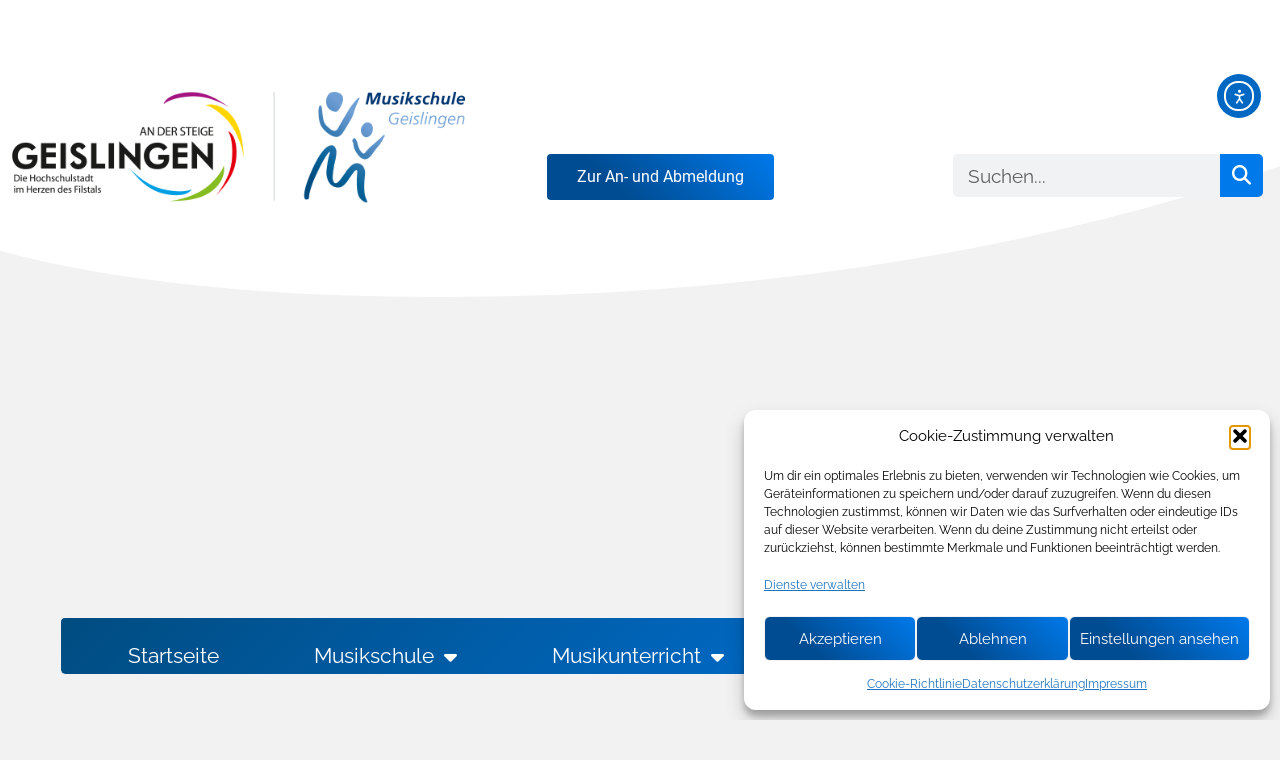

--- FILE ---
content_type: text/html; charset=UTF-8
request_url: https://musikschule-geislingen.de/13-juli-2022-schuelervorspiel-der-klasse-e-aichele-in-der-pauluskirche/
body_size: 29333
content:
<!doctype html>
<html lang="de">
<head>
	<meta charset="UTF-8">
		<meta name="viewport" content="width=device-width, initial-scale=1">
	<link rel="profile" href="http://gmpg.org/xfn/11">

	<meta name='robots' content='index, follow, max-image-preview:large, max-snippet:-1, max-video-preview:-1' />

	<!-- This site is optimized with the Yoast SEO plugin v26.5 - https://yoast.com/wordpress/plugins/seo/ -->
	<title>13. Juli 2022 - Schülervorspiel der Klasse E. Aichele in der Pauluskirche - Musikschule Geislingen an der Steige</title>
	<link rel="canonical" href="https://musikschule-geislingen.de/13-juli-2022-schuelervorspiel-der-klasse-e-aichele-in-der-pauluskirche/" />
	<meta property="og:locale" content="de_DE" />
	<meta property="og:type" content="article" />
	<meta property="og:title" content="13. Juli 2022 - Schülervorspiel der Klasse E. Aichele in der Pauluskirche - Musikschule Geislingen an der Steige" />
	<meta property="og:description" content="Schauen Sie sich unsere Bildergalerie an." />
	<meta property="og:url" content="https://musikschule-geislingen.de/13-juli-2022-schuelervorspiel-der-klasse-e-aichele-in-der-pauluskirche/" />
	<meta property="og:site_name" content="Musikschule Geislingen an der Steige" />
	<meta property="article:published_time" content="2022-07-18T08:19:05+00:00" />
	<meta property="article:modified_time" content="2022-07-18T08:19:56+00:00" />
	<meta property="og:image" content="https://musikschule-geislingen.de/wp-content/uploads/2022/07/22-07-13-Vorspiel-Aichele.jpg" />
	<meta property="og:image:width" content="2048" />
	<meta property="og:image:height" content="1536" />
	<meta property="og:image:type" content="image/jpeg" />
	<meta name="author" content="frey" />
	<meta name="twitter:card" content="summary_large_image" />
	<meta name="twitter:label1" content="Verfasst von" />
	<meta name="twitter:data1" content="frey" />
	<meta name="twitter:label2" content="Geschätzte Lesezeit" />
	<meta name="twitter:data2" content="1 Minute" />
	<script type="application/ld+json" class="yoast-schema-graph">{"@context":"https://schema.org","@graph":[{"@type":"Article","@id":"https://musikschule-geislingen.de/13-juli-2022-schuelervorspiel-der-klasse-e-aichele-in-der-pauluskirche/#article","isPartOf":{"@id":"https://musikschule-geislingen.de/13-juli-2022-schuelervorspiel-der-klasse-e-aichele-in-der-pauluskirche/"},"author":{"name":"frey","@id":"https://musikschule-geislingen.de/#/schema/person/eb317238185bff3b0f9d129ec353968f"},"headline":"13. Juli 2022 &#8211; Schülervorspiel der Klasse E. Aichele in der Pauluskirche","datePublished":"2022-07-18T08:19:05+00:00","dateModified":"2022-07-18T08:19:56+00:00","mainEntityOfPage":{"@id":"https://musikschule-geislingen.de/13-juli-2022-schuelervorspiel-der-klasse-e-aichele-in-der-pauluskirche/"},"wordCount":22,"publisher":{"@id":"https://musikschule-geislingen.de/#organization"},"image":{"@id":"https://musikschule-geislingen.de/13-juli-2022-schuelervorspiel-der-klasse-e-aichele-in-der-pauluskirche/#primaryimage"},"thumbnailUrl":"https://musikschule-geislingen.de/wp-content/uploads/2022/07/22-07-13-Vorspiel-Aichele.jpg","articleSection":["Veranstaltungs Rückblick"],"inLanguage":"de"},{"@type":"WebPage","@id":"https://musikschule-geislingen.de/13-juli-2022-schuelervorspiel-der-klasse-e-aichele-in-der-pauluskirche/","url":"https://musikschule-geislingen.de/13-juli-2022-schuelervorspiel-der-klasse-e-aichele-in-der-pauluskirche/","name":"13. Juli 2022 - Schülervorspiel der Klasse E. Aichele in der Pauluskirche - Musikschule Geislingen an der Steige","isPartOf":{"@id":"https://musikschule-geislingen.de/#website"},"primaryImageOfPage":{"@id":"https://musikschule-geislingen.de/13-juli-2022-schuelervorspiel-der-klasse-e-aichele-in-der-pauluskirche/#primaryimage"},"image":{"@id":"https://musikschule-geislingen.de/13-juli-2022-schuelervorspiel-der-klasse-e-aichele-in-der-pauluskirche/#primaryimage"},"thumbnailUrl":"https://musikschule-geislingen.de/wp-content/uploads/2022/07/22-07-13-Vorspiel-Aichele.jpg","datePublished":"2022-07-18T08:19:05+00:00","dateModified":"2022-07-18T08:19:56+00:00","breadcrumb":{"@id":"https://musikschule-geislingen.de/13-juli-2022-schuelervorspiel-der-klasse-e-aichele-in-der-pauluskirche/#breadcrumb"},"inLanguage":"de","potentialAction":[{"@type":"ReadAction","target":["https://musikschule-geislingen.de/13-juli-2022-schuelervorspiel-der-klasse-e-aichele-in-der-pauluskirche/"]}]},{"@type":"ImageObject","inLanguage":"de","@id":"https://musikschule-geislingen.de/13-juli-2022-schuelervorspiel-der-klasse-e-aichele-in-der-pauluskirche/#primaryimage","url":"https://musikschule-geislingen.de/wp-content/uploads/2022/07/22-07-13-Vorspiel-Aichele.jpg","contentUrl":"https://musikschule-geislingen.de/wp-content/uploads/2022/07/22-07-13-Vorspiel-Aichele.jpg","width":2048,"height":1536},{"@type":"BreadcrumbList","@id":"https://musikschule-geislingen.de/13-juli-2022-schuelervorspiel-der-klasse-e-aichele-in-der-pauluskirche/#breadcrumb","itemListElement":[{"@type":"ListItem","position":1,"name":"Startseite","item":"https://musikschule-geislingen.de/"},{"@type":"ListItem","position":2,"name":"13. Juli 2022 &#8211; Schülervorspiel der Klasse E. Aichele in der Pauluskirche"}]},{"@type":"WebSite","@id":"https://musikschule-geislingen.de/#website","url":"https://musikschule-geislingen.de/","name":"Musikschule Geislingen an der Steige","description":"Musikunterricht, Musikgarten, Instrumentenuntericht, Erwachsenenuntericht","publisher":{"@id":"https://musikschule-geislingen.de/#organization"},"potentialAction":[{"@type":"SearchAction","target":{"@type":"EntryPoint","urlTemplate":"https://musikschule-geislingen.de/?s={search_term_string}"},"query-input":{"@type":"PropertyValueSpecification","valueRequired":true,"valueName":"search_term_string"}}],"inLanguage":"de"},{"@type":"Organization","@id":"https://musikschule-geislingen.de/#organization","name":"Musikschule Geislingen an der Steige","url":"https://musikschule-geislingen.de/","logo":{"@type":"ImageObject","inLanguage":"de","@id":"https://musikschule-geislingen.de/#/schema/logo/image/","url":"https://musikschule-geislingen.de/wp-content/uploads/2022/01/Logod_Geisl_MSG_3c.png","contentUrl":"https://musikschule-geislingen.de/wp-content/uploads/2022/01/Logod_Geisl_MSG_3c.png","width":580,"height":150,"caption":"Musikschule Geislingen an der Steige"},"image":{"@id":"https://musikschule-geislingen.de/#/schema/logo/image/"}},{"@type":"Person","@id":"https://musikschule-geislingen.de/#/schema/person/eb317238185bff3b0f9d129ec353968f","name":"frey","url":"https://musikschule-geislingen.de/author/frey/"}]}</script>
	<!-- / Yoast SEO plugin. -->


<link rel='dns-prefetch' href='//cdn.elementor.com' />
<link rel='dns-prefetch' href='//meet.jit.si' />
<link rel='dns-prefetch' href='//fonts.googleapis.com' />
<link rel="alternate" type="application/rss+xml" title="Musikschule Geislingen an der Steige &raquo; Feed" href="https://musikschule-geislingen.de/feed/" />
<link rel="alternate" title="oEmbed (JSON)" type="application/json+oembed" href="https://musikschule-geislingen.de/wp-json/oembed/1.0/embed?url=https%3A%2F%2Fmusikschule-geislingen.de%2F13-juli-2022-schuelervorspiel-der-klasse-e-aichele-in-der-pauluskirche%2F" />
<link rel="alternate" title="oEmbed (XML)" type="text/xml+oembed" href="https://musikschule-geislingen.de/wp-json/oembed/1.0/embed?url=https%3A%2F%2Fmusikschule-geislingen.de%2F13-juli-2022-schuelervorspiel-der-klasse-e-aichele-in-der-pauluskirche%2F&#038;format=xml" />
<style id='wp-img-auto-sizes-contain-inline-css'>
img:is([sizes=auto i],[sizes^="auto," i]){contain-intrinsic-size:3000px 1500px}
/*# sourceURL=wp-img-auto-sizes-contain-inline-css */
</style>
<link rel='stylesheet' id='scap.flashblock-css' href='https://musikschule-geislingen.de/wp-content/plugins/compact-wp-audio-player/css/flashblock.css?ver=6.9' media='all' />
<link rel='stylesheet' id='scap.player-css' href='https://musikschule-geislingen.de/wp-content/plugins/compact-wp-audio-player/css/player.css?ver=6.9' media='all' />
<style id='wp-emoji-styles-inline-css'>

	img.wp-smiley, img.emoji {
		display: inline !important;
		border: none !important;
		box-shadow: none !important;
		height: 1em !important;
		width: 1em !important;
		margin: 0 0.07em !important;
		vertical-align: -0.1em !important;
		background: none !important;
		padding: 0 !important;
	}
/*# sourceURL=wp-emoji-styles-inline-css */
</style>
<style id='global-styles-inline-css'>
:root{--wp--preset--aspect-ratio--square: 1;--wp--preset--aspect-ratio--4-3: 4/3;--wp--preset--aspect-ratio--3-4: 3/4;--wp--preset--aspect-ratio--3-2: 3/2;--wp--preset--aspect-ratio--2-3: 2/3;--wp--preset--aspect-ratio--16-9: 16/9;--wp--preset--aspect-ratio--9-16: 9/16;--wp--preset--color--black: #000000;--wp--preset--color--cyan-bluish-gray: #abb8c3;--wp--preset--color--white: #ffffff;--wp--preset--color--pale-pink: #f78da7;--wp--preset--color--vivid-red: #cf2e2e;--wp--preset--color--luminous-vivid-orange: #ff6900;--wp--preset--color--luminous-vivid-amber: #fcb900;--wp--preset--color--light-green-cyan: #7bdcb5;--wp--preset--color--vivid-green-cyan: #00d084;--wp--preset--color--pale-cyan-blue: #8ed1fc;--wp--preset--color--vivid-cyan-blue: #0693e3;--wp--preset--color--vivid-purple: #9b51e0;--wp--preset--gradient--vivid-cyan-blue-to-vivid-purple: linear-gradient(135deg,rgb(6,147,227) 0%,rgb(155,81,224) 100%);--wp--preset--gradient--light-green-cyan-to-vivid-green-cyan: linear-gradient(135deg,rgb(122,220,180) 0%,rgb(0,208,130) 100%);--wp--preset--gradient--luminous-vivid-amber-to-luminous-vivid-orange: linear-gradient(135deg,rgb(252,185,0) 0%,rgb(255,105,0) 100%);--wp--preset--gradient--luminous-vivid-orange-to-vivid-red: linear-gradient(135deg,rgb(255,105,0) 0%,rgb(207,46,46) 100%);--wp--preset--gradient--very-light-gray-to-cyan-bluish-gray: linear-gradient(135deg,rgb(238,238,238) 0%,rgb(169,184,195) 100%);--wp--preset--gradient--cool-to-warm-spectrum: linear-gradient(135deg,rgb(74,234,220) 0%,rgb(151,120,209) 20%,rgb(207,42,186) 40%,rgb(238,44,130) 60%,rgb(251,105,98) 80%,rgb(254,248,76) 100%);--wp--preset--gradient--blush-light-purple: linear-gradient(135deg,rgb(255,206,236) 0%,rgb(152,150,240) 100%);--wp--preset--gradient--blush-bordeaux: linear-gradient(135deg,rgb(254,205,165) 0%,rgb(254,45,45) 50%,rgb(107,0,62) 100%);--wp--preset--gradient--luminous-dusk: linear-gradient(135deg,rgb(255,203,112) 0%,rgb(199,81,192) 50%,rgb(65,88,208) 100%);--wp--preset--gradient--pale-ocean: linear-gradient(135deg,rgb(255,245,203) 0%,rgb(182,227,212) 50%,rgb(51,167,181) 100%);--wp--preset--gradient--electric-grass: linear-gradient(135deg,rgb(202,248,128) 0%,rgb(113,206,126) 100%);--wp--preset--gradient--midnight: linear-gradient(135deg,rgb(2,3,129) 0%,rgb(40,116,252) 100%);--wp--preset--font-size--small: 13px;--wp--preset--font-size--medium: 20px;--wp--preset--font-size--large: 36px;--wp--preset--font-size--x-large: 42px;--wp--preset--spacing--20: 0.44rem;--wp--preset--spacing--30: 0.67rem;--wp--preset--spacing--40: 1rem;--wp--preset--spacing--50: 1.5rem;--wp--preset--spacing--60: 2.25rem;--wp--preset--spacing--70: 3.38rem;--wp--preset--spacing--80: 5.06rem;--wp--preset--shadow--natural: 6px 6px 9px rgba(0, 0, 0, 0.2);--wp--preset--shadow--deep: 12px 12px 50px rgba(0, 0, 0, 0.4);--wp--preset--shadow--sharp: 6px 6px 0px rgba(0, 0, 0, 0.2);--wp--preset--shadow--outlined: 6px 6px 0px -3px rgb(255, 255, 255), 6px 6px rgb(0, 0, 0);--wp--preset--shadow--crisp: 6px 6px 0px rgb(0, 0, 0);}:root { --wp--style--global--content-size: 800px;--wp--style--global--wide-size: 1200px; }:where(body) { margin: 0; }.wp-site-blocks > .alignleft { float: left; margin-right: 2em; }.wp-site-blocks > .alignright { float: right; margin-left: 2em; }.wp-site-blocks > .aligncenter { justify-content: center; margin-left: auto; margin-right: auto; }:where(.wp-site-blocks) > * { margin-block-start: 24px; margin-block-end: 0; }:where(.wp-site-blocks) > :first-child { margin-block-start: 0; }:where(.wp-site-blocks) > :last-child { margin-block-end: 0; }:root { --wp--style--block-gap: 24px; }:root :where(.is-layout-flow) > :first-child{margin-block-start: 0;}:root :where(.is-layout-flow) > :last-child{margin-block-end: 0;}:root :where(.is-layout-flow) > *{margin-block-start: 24px;margin-block-end: 0;}:root :where(.is-layout-constrained) > :first-child{margin-block-start: 0;}:root :where(.is-layout-constrained) > :last-child{margin-block-end: 0;}:root :where(.is-layout-constrained) > *{margin-block-start: 24px;margin-block-end: 0;}:root :where(.is-layout-flex){gap: 24px;}:root :where(.is-layout-grid){gap: 24px;}.is-layout-flow > .alignleft{float: left;margin-inline-start: 0;margin-inline-end: 2em;}.is-layout-flow > .alignright{float: right;margin-inline-start: 2em;margin-inline-end: 0;}.is-layout-flow > .aligncenter{margin-left: auto !important;margin-right: auto !important;}.is-layout-constrained > .alignleft{float: left;margin-inline-start: 0;margin-inline-end: 2em;}.is-layout-constrained > .alignright{float: right;margin-inline-start: 2em;margin-inline-end: 0;}.is-layout-constrained > .aligncenter{margin-left: auto !important;margin-right: auto !important;}.is-layout-constrained > :where(:not(.alignleft):not(.alignright):not(.alignfull)){max-width: var(--wp--style--global--content-size);margin-left: auto !important;margin-right: auto !important;}.is-layout-constrained > .alignwide{max-width: var(--wp--style--global--wide-size);}body .is-layout-flex{display: flex;}.is-layout-flex{flex-wrap: wrap;align-items: center;}.is-layout-flex > :is(*, div){margin: 0;}body .is-layout-grid{display: grid;}.is-layout-grid > :is(*, div){margin: 0;}body{padding-top: 0px;padding-right: 0px;padding-bottom: 0px;padding-left: 0px;}a:where(:not(.wp-element-button)){text-decoration: underline;}:root :where(.wp-element-button, .wp-block-button__link){background-color: #32373c;border-width: 0;color: #fff;font-family: inherit;font-size: inherit;font-style: inherit;font-weight: inherit;letter-spacing: inherit;line-height: inherit;padding-top: calc(0.667em + 2px);padding-right: calc(1.333em + 2px);padding-bottom: calc(0.667em + 2px);padding-left: calc(1.333em + 2px);text-decoration: none;text-transform: inherit;}.has-black-color{color: var(--wp--preset--color--black) !important;}.has-cyan-bluish-gray-color{color: var(--wp--preset--color--cyan-bluish-gray) !important;}.has-white-color{color: var(--wp--preset--color--white) !important;}.has-pale-pink-color{color: var(--wp--preset--color--pale-pink) !important;}.has-vivid-red-color{color: var(--wp--preset--color--vivid-red) !important;}.has-luminous-vivid-orange-color{color: var(--wp--preset--color--luminous-vivid-orange) !important;}.has-luminous-vivid-amber-color{color: var(--wp--preset--color--luminous-vivid-amber) !important;}.has-light-green-cyan-color{color: var(--wp--preset--color--light-green-cyan) !important;}.has-vivid-green-cyan-color{color: var(--wp--preset--color--vivid-green-cyan) !important;}.has-pale-cyan-blue-color{color: var(--wp--preset--color--pale-cyan-blue) !important;}.has-vivid-cyan-blue-color{color: var(--wp--preset--color--vivid-cyan-blue) !important;}.has-vivid-purple-color{color: var(--wp--preset--color--vivid-purple) !important;}.has-black-background-color{background-color: var(--wp--preset--color--black) !important;}.has-cyan-bluish-gray-background-color{background-color: var(--wp--preset--color--cyan-bluish-gray) !important;}.has-white-background-color{background-color: var(--wp--preset--color--white) !important;}.has-pale-pink-background-color{background-color: var(--wp--preset--color--pale-pink) !important;}.has-vivid-red-background-color{background-color: var(--wp--preset--color--vivid-red) !important;}.has-luminous-vivid-orange-background-color{background-color: var(--wp--preset--color--luminous-vivid-orange) !important;}.has-luminous-vivid-amber-background-color{background-color: var(--wp--preset--color--luminous-vivid-amber) !important;}.has-light-green-cyan-background-color{background-color: var(--wp--preset--color--light-green-cyan) !important;}.has-vivid-green-cyan-background-color{background-color: var(--wp--preset--color--vivid-green-cyan) !important;}.has-pale-cyan-blue-background-color{background-color: var(--wp--preset--color--pale-cyan-blue) !important;}.has-vivid-cyan-blue-background-color{background-color: var(--wp--preset--color--vivid-cyan-blue) !important;}.has-vivid-purple-background-color{background-color: var(--wp--preset--color--vivid-purple) !important;}.has-black-border-color{border-color: var(--wp--preset--color--black) !important;}.has-cyan-bluish-gray-border-color{border-color: var(--wp--preset--color--cyan-bluish-gray) !important;}.has-white-border-color{border-color: var(--wp--preset--color--white) !important;}.has-pale-pink-border-color{border-color: var(--wp--preset--color--pale-pink) !important;}.has-vivid-red-border-color{border-color: var(--wp--preset--color--vivid-red) !important;}.has-luminous-vivid-orange-border-color{border-color: var(--wp--preset--color--luminous-vivid-orange) !important;}.has-luminous-vivid-amber-border-color{border-color: var(--wp--preset--color--luminous-vivid-amber) !important;}.has-light-green-cyan-border-color{border-color: var(--wp--preset--color--light-green-cyan) !important;}.has-vivid-green-cyan-border-color{border-color: var(--wp--preset--color--vivid-green-cyan) !important;}.has-pale-cyan-blue-border-color{border-color: var(--wp--preset--color--pale-cyan-blue) !important;}.has-vivid-cyan-blue-border-color{border-color: var(--wp--preset--color--vivid-cyan-blue) !important;}.has-vivid-purple-border-color{border-color: var(--wp--preset--color--vivid-purple) !important;}.has-vivid-cyan-blue-to-vivid-purple-gradient-background{background: var(--wp--preset--gradient--vivid-cyan-blue-to-vivid-purple) !important;}.has-light-green-cyan-to-vivid-green-cyan-gradient-background{background: var(--wp--preset--gradient--light-green-cyan-to-vivid-green-cyan) !important;}.has-luminous-vivid-amber-to-luminous-vivid-orange-gradient-background{background: var(--wp--preset--gradient--luminous-vivid-amber-to-luminous-vivid-orange) !important;}.has-luminous-vivid-orange-to-vivid-red-gradient-background{background: var(--wp--preset--gradient--luminous-vivid-orange-to-vivid-red) !important;}.has-very-light-gray-to-cyan-bluish-gray-gradient-background{background: var(--wp--preset--gradient--very-light-gray-to-cyan-bluish-gray) !important;}.has-cool-to-warm-spectrum-gradient-background{background: var(--wp--preset--gradient--cool-to-warm-spectrum) !important;}.has-blush-light-purple-gradient-background{background: var(--wp--preset--gradient--blush-light-purple) !important;}.has-blush-bordeaux-gradient-background{background: var(--wp--preset--gradient--blush-bordeaux) !important;}.has-luminous-dusk-gradient-background{background: var(--wp--preset--gradient--luminous-dusk) !important;}.has-pale-ocean-gradient-background{background: var(--wp--preset--gradient--pale-ocean) !important;}.has-electric-grass-gradient-background{background: var(--wp--preset--gradient--electric-grass) !important;}.has-midnight-gradient-background{background: var(--wp--preset--gradient--midnight) !important;}.has-small-font-size{font-size: var(--wp--preset--font-size--small) !important;}.has-medium-font-size{font-size: var(--wp--preset--font-size--medium) !important;}.has-large-font-size{font-size: var(--wp--preset--font-size--large) !important;}.has-x-large-font-size{font-size: var(--wp--preset--font-size--x-large) !important;}
:root :where(.wp-block-pullquote){font-size: 1.5em;line-height: 1.6;}
/*# sourceURL=global-styles-inline-css */
</style>
<link rel='stylesheet' id='cmplz-general-css' href='https://musikschule-geislingen.de/wp-content/plugins/complianz-gdpr/assets/css/cookieblocker.min.css?ver=1765543736' media='all' />
<link rel='stylesheet' id='ea11y-widget-fonts-css' href='https://musikschule-geislingen.de/wp-content/plugins/pojo-accessibility/assets/build/fonts.css?ver=3.9.1' media='all' />
<link rel='stylesheet' id='ea11y-skip-link-css' href='https://musikschule-geislingen.de/wp-content/plugins/pojo-accessibility/assets/build/skip-link.css?ver=3.9.1' media='all' />
<link rel='stylesheet' id='hello-elementor-css' href='https://musikschule-geislingen.de/wp-content/themes/hello-elementor/assets/css/reset.css?ver=3.4.5' media='all' />
<link rel='stylesheet' id='hello-elementor-theme-style-css' href='https://musikschule-geislingen.de/wp-content/themes/hello-elementor/assets/css/theme.css?ver=3.4.5' media='all' />
<link rel='stylesheet' id='hello-elementor-header-footer-css' href='https://musikschule-geislingen.de/wp-content/themes/hello-elementor/assets/css/header-footer.css?ver=3.4.5' media='all' />
<link rel='stylesheet' id='elementor-frontend-css' href='https://musikschule-geislingen.de/wp-content/plugins/elementor/assets/css/frontend.min.css?ver=3.33.4' media='all' />
<link rel='stylesheet' id='elementor-post-5-css' href='https://musikschule-geislingen.de/wp-content/uploads/elementor/css/post-5.css?ver=1766002013' media='all' />
<link rel='stylesheet' id='widget-image-css' href='https://musikschule-geislingen.de/wp-content/plugins/elementor/assets/css/widget-image.min.css?ver=3.33.4' media='all' />
<link rel='stylesheet' id='widget-search-form-css' href='https://musikschule-geislingen.de/wp-content/plugins/elementor-pro/assets/css/widget-search-form.min.css?ver=3.32.1' media='all' />
<link rel='stylesheet' id='elementor-icons-shared-0-css' href='https://musikschule-geislingen.de/wp-content/plugins/elementor/assets/lib/font-awesome/css/fontawesome.min.css?ver=5.15.3' media='all' />
<link rel='stylesheet' id='elementor-icons-fa-solid-css' href='https://musikschule-geislingen.de/wp-content/plugins/elementor/assets/lib/font-awesome/css/solid.min.css?ver=5.15.3' media='all' />
<link rel='stylesheet' id='e-shapes-css' href='https://musikschule-geislingen.de/wp-content/plugins/elementor/assets/css/conditionals/shapes.min.css?ver=3.33.4' media='all' />
<link rel='stylesheet' id='swiper-css' href='https://musikschule-geislingen.de/wp-content/plugins/elementor/assets/lib/swiper/v8/css/swiper.min.css?ver=8.4.5' media='all' />
<link rel='stylesheet' id='e-swiper-css' href='https://musikschule-geislingen.de/wp-content/plugins/elementor/assets/css/conditionals/e-swiper.min.css?ver=3.33.4' media='all' />
<link rel='stylesheet' id='widget-nav-menu-css' href='https://musikschule-geislingen.de/wp-content/plugins/elementor-pro/assets/css/widget-nav-menu.min.css?ver=3.32.1' media='all' />
<link rel='stylesheet' id='e-sticky-css' href='https://musikschule-geislingen.de/wp-content/plugins/elementor-pro/assets/css/modules/sticky.min.css?ver=3.32.1' media='all' />
<link rel='stylesheet' id='widget-heading-css' href='https://musikschule-geislingen.de/wp-content/plugins/elementor/assets/css/widget-heading.min.css?ver=3.33.4' media='all' />
<link rel='stylesheet' id='e-motion-fx-css' href='https://musikschule-geislingen.de/wp-content/plugins/elementor-pro/assets/css/modules/motion-fx.min.css?ver=3.32.1' media='all' />
<link rel='stylesheet' id='e-popup-css' href='https://musikschule-geislingen.de/wp-content/plugins/elementor-pro/assets/css/conditionals/popup.min.css?ver=3.32.1' media='all' />
<link rel='stylesheet' id='elementor-icons-css' href='https://musikschule-geislingen.de/wp-content/plugins/elementor/assets/lib/eicons/css/elementor-icons.min.css?ver=5.44.0' media='all' />
<link rel='stylesheet' id='widget-gallery-css' href='https://musikschule-geislingen.de/wp-content/plugins/elementor-pro/assets/css/widget-gallery.min.css?ver=3.32.1' media='all' />
<link rel='stylesheet' id='elementor-gallery-css' href='https://musikschule-geislingen.de/wp-content/plugins/elementor/assets/lib/e-gallery/css/e-gallery.min.css?ver=1.2.0' media='all' />
<link rel='stylesheet' id='e-transitions-css' href='https://musikschule-geislingen.de/wp-content/plugins/elementor-pro/assets/css/conditionals/transitions.min.css?ver=3.32.1' media='all' />
<link rel='stylesheet' id='widget-posts-css' href='https://musikschule-geislingen.de/wp-content/plugins/elementor-pro/assets/css/widget-posts.min.css?ver=3.32.1' media='all' />
<link rel='stylesheet' id='elementor-post-8445-css' href='https://musikschule-geislingen.de/wp-content/uploads/elementor/css/post-8445.css?ver=1766058147' media='all' />
<link rel='stylesheet' id='elementor-post-90-css' href='https://musikschule-geislingen.de/wp-content/uploads/elementor/css/post-90.css?ver=1766002013' media='all' />
<link rel='stylesheet' id='elementor-post-500-css' href='https://musikschule-geislingen.de/wp-content/uploads/elementor/css/post-500.css?ver=1766002014' media='all' />
<link rel='stylesheet' id='elementor-post-10575-css' href='https://musikschule-geislingen.de/wp-content/uploads/elementor/css/post-10575.css?ver=1766002014' media='all' />
<link rel='stylesheet' id='evcal_google_fonts-css' href='https://fonts.googleapis.com/css?family=Noto+Sans%3A400%2C400italic%2C700%7CPoppins%3A700%2C800%2C900&#038;subset=latin%2Clatin-ext&#038;ver=2.4.9' media='all' />
<link rel='stylesheet' id='evcal_cal_default-css' href='//musikschule-geislingen.de/wp-content/plugins/eventon-lite/assets/css/eventon_styles.css?ver=2.4.9' media='all' />
<link rel='stylesheet' id='evo_font_icons-css' href='//musikschule-geislingen.de/wp-content/plugins/eventon-lite/assets/fonts/all.css?ver=2.4.9' media='all' />
<link rel='stylesheet' id='eventon_dynamic_styles-css' href='//musikschule-geislingen.de/wp-content/plugins/eventon-lite/assets/css/eventon_dynamic_styles.css?ver=2.4.9' media='all' />
<link rel='stylesheet' id='hello-elementor-child-style-css' href='https://musikschule-geislingen.de/wp-content/themes/hello-theme-child-master/style.css?ver=1.0.0' media='all' />
<link rel='stylesheet' id='elementor-gf-local-roboto-css' href='https://musikschule-geislingen.de/wp-content/uploads/elementor/google-fonts/css/roboto.css?ver=1748930609' media='all' />
<script src="https://musikschule-geislingen.de/wp-content/plugins/compact-wp-audio-player/js/soundmanager2-nodebug-jsmin.js?ver=6.9" id="scap.soundmanager2-js"></script>
<script src="https://musikschule-geislingen.de/wp-includes/js/jquery/jquery.min.js?ver=3.7.1" id="jquery-core-js"></script>
<script src="https://musikschule-geislingen.de/wp-includes/js/jquery/jquery-migrate.min.js?ver=3.4.1" id="jquery-migrate-js"></script>
<link rel="https://api.w.org/" href="https://musikschule-geislingen.de/wp-json/" /><link rel="alternate" title="JSON" type="application/json" href="https://musikschule-geislingen.de/wp-json/wp/v2/posts/8445" /><link rel="EditURI" type="application/rsd+xml" title="RSD" href="https://musikschule-geislingen.de/xmlrpc.php?rsd" />
<meta name="generator" content="WordPress 6.9" />
<link rel='shortlink' href='https://musikschule-geislingen.de/?p=8445' />
			<style>.cmplz-hidden {
					display: none !important;
				}</style><meta name="description" content="Schauen Sie sich unsere Bildergalerie an.">
<meta name="generator" content="Elementor 3.33.4; features: additional_custom_breakpoints; settings: css_print_method-external, google_font-enabled, font_display-block">
			<style>
				.e-con.e-parent:nth-of-type(n+4):not(.e-lazyloaded):not(.e-no-lazyload),
				.e-con.e-parent:nth-of-type(n+4):not(.e-lazyloaded):not(.e-no-lazyload) * {
					background-image: none !important;
				}
				@media screen and (max-height: 1024px) {
					.e-con.e-parent:nth-of-type(n+3):not(.e-lazyloaded):not(.e-no-lazyload),
					.e-con.e-parent:nth-of-type(n+3):not(.e-lazyloaded):not(.e-no-lazyload) * {
						background-image: none !important;
					}
				}
				@media screen and (max-height: 640px) {
					.e-con.e-parent:nth-of-type(n+2):not(.e-lazyloaded):not(.e-no-lazyload),
					.e-con.e-parent:nth-of-type(n+2):not(.e-lazyloaded):not(.e-no-lazyload) * {
						background-image: none !important;
					}
				}
			</style>
			<link rel="icon" href="https://musikschule-geislingen.de/wp-content/uploads/2022/01/cropped-favicon-32x32.jpg" sizes="32x32" />
<link rel="icon" href="https://musikschule-geislingen.de/wp-content/uploads/2022/01/cropped-favicon-192x192.jpg" sizes="192x192" />
<link rel="apple-touch-icon" href="https://musikschule-geislingen.de/wp-content/uploads/2022/01/cropped-favicon-180x180.jpg" />
<meta name="msapplication-TileImage" content="https://musikschule-geislingen.de/wp-content/uploads/2022/01/cropped-favicon-270x270.jpg" />
		<style id="wp-custom-css">
			.sub-menu {
    display: inline-block;
    width: 100% !important;
	text-align:center;
}
.sub-menu li {
    width: 100% !important;
	text-align:center;
}

.elementor-90 .elementor-element.elementor-element-7a2e2cd0 .elementor-nav-menu--dropdown a, .elementor-90 .elementor-element.elementor-element-7a2e2cd0 .elementor-menu-toggle {

    justify-content: center;
}

.elementor-flip-box__back {
   
    border-radius: 5px;
}

.elementor-flip-box__front {
   
    border-radius: 5px;
}

 .elementor-flip-box__layer__overlay {
     border-radius: 5px;
}





		</style>
		</head>
<body data-cmplz=2 class="wp-singular post-template-default single single-post postid-8445 single-format-standard wp-custom-logo wp-embed-responsive wp-theme-hello-elementor wp-child-theme-hello-theme-child-master ally-default hello-elementor-default elementor-default elementor-kit-5 elementor-page elementor-page-8445">

		<script>
			const onSkipLinkClick = () => {
				const htmlElement = document.querySelector('html');

				htmlElement.style['scroll-behavior'] = 'smooth';

				setTimeout( () => htmlElement.style['scroll-behavior'] = null, 1000 );
			}
			document.addEventListener("DOMContentLoaded", () => {
				if (!document.querySelector('#content')) {
					document.querySelector('.ea11y-skip-to-content-link').remove();
				}
			});
		</script>
		<nav aria-label="Zur Inhaltsnavigation springen">
			<a class="ea11y-skip-to-content-link"
				href="#content"
				tabindex="1"
				onclick="onSkipLinkClick()"
			>
				Zum Inhalt springen
				<svg width="24" height="24" viewBox="0 0 24 24" fill="none" role="presentation">
					<path d="M18 6V12C18 12.7956 17.6839 13.5587 17.1213 14.1213C16.5587 14.6839 15.7956 15 15 15H5M5 15L9 11M5 15L9 19"
								stroke="black"
								stroke-width="1.5"
								stroke-linecap="round"
								stroke-linejoin="round"
					/>
				</svg>
			</a>
			<div class="ea11y-skip-to-content-backdrop"></div>
		</nav>

				<header data-elementor-type="header" data-elementor-id="90" class="elementor elementor-90 elementor-location-header" data-elementor-post-type="elementor_library">
					<header class="elementor-section elementor-top-section elementor-element elementor-element-3e26a465 elementor-section-content-middle elementor-section-height-min-height elementor-section-stretched elementor-hidden-mobile elementor-hidden-tablet elementor-section-boxed elementor-section-height-default elementor-section-items-middle" data-id="3e26a465" data-element_type="section" id="top" data-settings="{&quot;background_background&quot;:&quot;classic&quot;,&quot;stretch_section&quot;:&quot;section-stretched&quot;,&quot;shape_divider_top&quot;:&quot;curve-asymmetrical&quot;}">
							<div class="elementor-background-overlay"></div>
						<div class="elementor-shape elementor-shape-top" aria-hidden="true" data-negative="false">
			<svg xmlns="http://www.w3.org/2000/svg" viewBox="0 0 1000 100" preserveAspectRatio="none">
	<path class="elementor-shape-fill" d="M0,0c0,0,0,6,0,6.7c0,18,240.2,93.6,615.2,92.6C989.8,98.5,1000,25,1000,6.7c0-0.7,0-6.7,0-6.7H0z"/>
</svg>		</div>
					<div class="elementor-container elementor-column-gap-default">
					<div class="elementor-column elementor-col-33 elementor-top-column elementor-element elementor-element-429c44fb" data-id="429c44fb" data-element_type="column">
			<div class="elementor-widget-wrap elementor-element-populated">
						<div class="elementor-element elementor-element-89c4aaa elementor-widget__width-initial elementor-absolute elementor-widget elementor-widget-theme-site-logo elementor-widget-image" data-id="89c4aaa" data-element_type="widget" data-settings="{&quot;_position&quot;:&quot;absolute&quot;}" data-widget_type="theme-site-logo.default">
				<div class="elementor-widget-container">
											<a href="https://musikschule-geislingen.de">
			<img fetchpriority="high" width="580" height="150" src="https://musikschule-geislingen.de/wp-content/uploads/2022/01/Logod_Geisl_MSG_3c.png" class="attachment-full size-full wp-image-2771" alt="Logo Musikschule Geislingen" srcset="https://musikschule-geislingen.de/wp-content/uploads/2022/01/Logod_Geisl_MSG_3c.png 580w, https://musikschule-geislingen.de/wp-content/uploads/2022/01/Logod_Geisl_MSG_3c-300x78.png 300w" sizes="(max-width: 580px) 100vw, 580px" />				</a>
											</div>
				</div>
					</div>
		</div>
				<div class="elementor-column elementor-col-33 elementor-top-column elementor-element elementor-element-96df949" data-id="96df949" data-element_type="column">
			<div class="elementor-widget-wrap elementor-element-populated">
						<div class="elementor-element elementor-element-a704890 elementor-widget__width-auto elementor-absolute elementor-widget elementor-widget-button" data-id="a704890" data-element_type="widget" data-settings="{&quot;_position&quot;:&quot;absolute&quot;}" data-widget_type="button.default">
				<div class="elementor-widget-container">
									<div class="elementor-button-wrapper">
					<a class="elementor-button elementor-button-link elementor-size-md" href="https://musikschule-geislingen.de/unterricht/anmeldung/" titel="Link zur Onlineanmeldung - Link öffnet im neuen Fenster">
						<span class="elementor-button-content-wrapper">
									<span class="elementor-button-text">Zur An- und Abmeldung </span>
					</span>
					</a>
				</div>
								</div>
				</div>
					</div>
		</div>
				<div class="elementor-column elementor-col-33 elementor-top-column elementor-element elementor-element-79834711" data-id="79834711" data-element_type="column">
			<div class="elementor-widget-wrap elementor-element-populated">
						<div class="elementor-element elementor-element-7688d4c2 elementor-hidden-phone elementor-widget__width-auto elementor-absolute elementor-search-form--skin-classic elementor-search-form--button-type-icon elementor-search-form--icon-search elementor-widget elementor-widget-search-form" data-id="7688d4c2" data-element_type="widget" data-settings="{&quot;_position&quot;:&quot;absolute&quot;,&quot;skin&quot;:&quot;classic&quot;}" data-widget_type="search-form.default">
				<div class="elementor-widget-container">
							<search role="search">
			<form class="elementor-search-form" action="https://musikschule-geislingen.de" method="get">
												<div class="elementor-search-form__container">
					<label class="elementor-screen-only" for="elementor-search-form-7688d4c2">Suche</label>

					
					<input id="elementor-search-form-7688d4c2" placeholder="Suchen..." class="elementor-search-form__input" type="search" name="s" value="">
					
											<button class="elementor-search-form__submit" type="submit" aria-label="Suche">
															<i aria-hidden="true" class="fas fa-search"></i>													</button>
					
									</div>
			</form>
		</search>
						</div>
				</div>
					</div>
		</div>
					</div>
		</header>
				<section class="elementor-section elementor-top-section elementor-element elementor-element-01b1670 elementor-section-height-min-height elementor-section-items-bottom elementor-hidden-mobile elementor-hidden-tablet elementor-section-boxed elementor-section-height-default" data-id="01b1670" data-element_type="section" data-settings="{&quot;background_background&quot;:&quot;slideshow&quot;,&quot;background_slideshow_gallery&quot;:[{&quot;id&quot;:1231,&quot;url&quot;:&quot;https:\/\/musikschule-geislingen.de\/wp-content\/uploads\/2021\/12\/header02.jpg&quot;},{&quot;id&quot;:1230,&quot;url&quot;:&quot;https:\/\/musikschule-geislingen.de\/wp-content\/uploads\/2021\/12\/header01.jpg&quot;}],&quot;background_slideshow_loop&quot;:&quot;yes&quot;,&quot;background_slideshow_slide_duration&quot;:5000,&quot;background_slideshow_slide_transition&quot;:&quot;fade&quot;,&quot;background_slideshow_transition_duration&quot;:500}">
							<div class="elementor-background-overlay"></div>
							<div class="elementor-container elementor-column-gap-default">
					<div class="elementor-column elementor-col-100 elementor-top-column elementor-element elementor-element-65c6a89" data-id="65c6a89" data-element_type="column">
			<div class="elementor-widget-wrap">
							</div>
		</div>
					</div>
		</section>
				<nav class="elementor-section elementor-top-section elementor-element elementor-element-54f8e4ff elementor-hidden-mobile elementor-hidden-tablet elementor-section-boxed elementor-section-height-default elementor-section-height-default" data-id="54f8e4ff" data-element_type="section" data-settings="{&quot;background_background&quot;:&quot;classic&quot;,&quot;sticky&quot;:&quot;top&quot;,&quot;sticky_on&quot;:[&quot;desktop&quot;,&quot;tablet&quot;,&quot;mobile&quot;],&quot;sticky_offset&quot;:0,&quot;sticky_effects_offset&quot;:0,&quot;sticky_anchor_link_offset&quot;:0}">
						<div class="elementor-container elementor-column-gap-no">
					<div class="elementor-column elementor-col-100 elementor-top-column elementor-element elementor-element-1c8e9931" data-id="1c8e9931" data-element_type="column" data-settings="{&quot;background_background&quot;:&quot;gradient&quot;}">
			<div class="elementor-widget-wrap elementor-element-populated">
						<div class="elementor-element elementor-element-7a2e2cd0 elementor-nav-menu__align-justify elementor-nav-menu--stretch elementor-nav-menu__text-align-center elementor-nav-menu--dropdown-tablet elementor-nav-menu--toggle elementor-nav-menu--burger elementor-widget elementor-widget-nav-menu" data-id="7a2e2cd0" data-element_type="widget" data-settings="{&quot;full_width&quot;:&quot;stretch&quot;,&quot;layout&quot;:&quot;horizontal&quot;,&quot;submenu_icon&quot;:{&quot;value&quot;:&quot;&lt;i class=\&quot;fas fa-caret-down\&quot; aria-hidden=\&quot;true\&quot;&gt;&lt;\/i&gt;&quot;,&quot;library&quot;:&quot;fa-solid&quot;},&quot;toggle&quot;:&quot;burger&quot;}" data-widget_type="nav-menu.default">
				<div class="elementor-widget-container">
								<nav aria-label="Menü" class="elementor-nav-menu--main elementor-nav-menu__container elementor-nav-menu--layout-horizontal e--pointer-background e--animation-sweep-right">
				<ul id="menu-1-7a2e2cd0" class="elementor-nav-menu"><li class="menu-item menu-item-type-post_type menu-item-object-page menu-item-home menu-item-5042"><a href="https://musikschule-geislingen.de/" class="elementor-item">Startseite</a></li>
<li class="menu-item menu-item-type-custom menu-item-object-custom menu-item-has-children menu-item-1675"><a href="#" class="elementor-item elementor-item-anchor">Musikschule</a>
<ul class="sub-menu elementor-nav-menu--dropdown">
	<li class="menu-item menu-item-type-post_type menu-item-object-page menu-item-65"><a href="https://musikschule-geislingen.de/unterricht/anmeldung/" class="elementor-sub-item">Anmeldung</a></li>
	<li class="sameasparent menu-item menu-item-type-post_type menu-item-object-page menu-item-59"><a href="https://musikschule-geislingen.de/musikschule/lehrkraefte/" class="elementor-sub-item">Lehrkräfte</a></li>
	<li class="sameasparent menu-item menu-item-type-post_type menu-item-object-page menu-item-60"><a href="https://musikschule-geislingen.de/musikschule/kooperationen/" title="Kooperationspartner der Musikschule Geislingen &#8211; Link öffnet im aktuellem Fenster" class="elementor-sub-item">Kooperationen</a></li>
	<li class="sameasparent menu-item menu-item-type-post_type menu-item-object-page menu-item-61"><a href="https://musikschule-geislingen.de/musikschule/zahlen-fakten/" class="elementor-sub-item">Zahlen / Fakten</a></li>
	<li class="sameasparent menu-item menu-item-type-post_type menu-item-object-page menu-item-62"><a href="https://musikschule-geislingen.de/musikschule/geschichte/" class="elementor-sub-item">Geschichte</a></li>
</ul>
</li>
<li class="menu-item menu-item-type-custom menu-item-object-custom menu-item-has-children menu-item-1673"><a href="#" class="elementor-item elementor-item-anchor">Musikunterricht</a>
<ul class="sub-menu elementor-nav-menu--dropdown">
	<li class="menu-item menu-item-type-post_type menu-item-object-page menu-item-has-children menu-item-66"><a href="https://musikschule-geislingen.de/unterricht/elementar-unterricht/" class="elementor-sub-item">Elementar-Unterricht</a>
	<ul class="sub-menu elementor-nav-menu--dropdown">
		<li class="menu-item menu-item-type-post_type menu-item-object-post menu-item-1157"><a href="https://musikschule-geislingen.de/musikalische-frueherziehung/" class="elementor-sub-item">Musikalische Früherziehung</a></li>
		<li class="menu-item menu-item-type-post_type menu-item-object-post menu-item-1158"><a href="https://musikschule-geislingen.de/instrumentonauten/" class="elementor-sub-item">Instrumentonauten</a></li>
		<li class="menu-item menu-item-type-post_type menu-item-object-post menu-item-1159"><a href="https://musikschule-geislingen.de/instrumenten-karussell/" class="elementor-sub-item">Instrumenten-Karussell</a></li>
		<li class="menu-item menu-item-type-post_type menu-item-object-post menu-item-1160"><a href="https://musikschule-geislingen.de/mga-blockfloete/" class="elementor-sub-item">MGA Blockflöte</a></li>
		<li class="menu-item menu-item-type-post_type menu-item-object-post menu-item-1161"><a href="https://musikschule-geislingen.de/mga-melodica/" class="elementor-sub-item">MGA Melodica</a></li>
		<li class="menu-item menu-item-type-post_type menu-item-object-post menu-item-1162"><a href="https://musikschule-geislingen.de/musikgarten/" class="elementor-sub-item">Musikgarten</a></li>
		<li class="menu-item menu-item-type-post_type menu-item-object-post menu-item-1163"><a href="https://musikschule-geislingen.de/spatz/" class="elementor-sub-item">SPATZ</a></li>
		<li class="menu-item menu-item-type-post_type menu-item-object-post menu-item-1164"><a href="https://musikschule-geislingen.de/trommeltiger/" class="elementor-sub-item">Trommeltiger</a></li>
	</ul>
</li>
	<li class="menu-item menu-item-type-post_type menu-item-object-post menu-item-1426"><a href="https://musikschule-geislingen.de/ergaenzungsfaecher/" class="elementor-sub-item">Ergänzungsfächer</a></li>
	<li class="menu-item menu-item-type-post_type menu-item-object-page menu-item-has-children menu-item-67"><a href="https://musikschule-geislingen.de/unterricht/instrumental-unterricht/" class="elementor-sub-item">Instrumental-Unterricht</a>
	<ul class="sub-menu elementor-nav-menu--dropdown">
		<li class="menu-item menu-item-type-post_type menu-item-object-post menu-item-2309"><a href="https://musikschule-geislingen.de/ab-6-jahre-klavier/" class="elementor-sub-item">Tasteninstrumente</a></li>
		<li class="menu-item menu-item-type-post_type menu-item-object-post menu-item-2308"><a href="https://musikschule-geislingen.de/tasteninstrumente/" class="elementor-sub-item">Zupfinstrumente</a></li>
		<li class="menu-item menu-item-type-post_type menu-item-object-post menu-item-3842"><a href="https://musikschule-geislingen.de/streichinstrumente/" class="elementor-sub-item">Streichinstrumente</a></li>
		<li class="menu-item menu-item-type-post_type menu-item-object-post menu-item-2307"><a href="https://musikschule-geislingen.de/holzblasinstrumente/" class="elementor-sub-item">Holzblasinstrumente</a></li>
		<li class="menu-item menu-item-type-post_type menu-item-object-post menu-item-2306"><a href="https://musikschule-geislingen.de/blechblasinstrumente/" class="elementor-sub-item">Blechblasinstrumente</a></li>
		<li class="menu-item menu-item-type-post_type menu-item-object-post menu-item-2305"><a href="https://musikschule-geislingen.de/schlaginstrumente/" class="elementor-sub-item">Schlaginstrumente</a></li>
		<li class="menu-item menu-item-type-post_type menu-item-object-post menu-item-2304"><a href="https://musikschule-geislingen.de/jazz-rock-pop/" class="elementor-sub-item">Jazz-Rock-Pop</a></li>
	</ul>
</li>
	<li class="menu-item menu-item-type-post_type menu-item-object-page menu-item-68"><a href="https://musikschule-geislingen.de/unterricht/vokal/" class="elementor-sub-item">Vokal-Unterricht</a></li>
	<li class="menu-item menu-item-type-post_type menu-item-object-page menu-item-69"><a href="https://musikschule-geislingen.de/unterricht/ensembles/" class="elementor-sub-item">Ensembles</a></li>
	<li class="menu-item menu-item-type-post_type menu-item-object-page menu-item-70"><a href="https://musikschule-geislingen.de/unterricht/erwachsenenuntericht/" class="elementor-sub-item">Erwachsenen-Unterricht</a></li>
</ul>
</li>
<li class="menu-item menu-item-type-custom menu-item-object-custom menu-item-has-children menu-item-1674"><a href="#" class="elementor-item elementor-item-anchor">Angebote</a>
<ul class="sub-menu elementor-nav-menu--dropdown">
	<li class="menu-item menu-item-type-post_type menu-item-object-page menu-item-72"><a href="https://musikschule-geislingen.de/angebote/mietinstrumente/" class="elementor-sub-item">Mietinstrumente</a></li>
	<li class="menu-item menu-item-type-post_type menu-item-object-page menu-item-73"><a href="https://musikschule-geislingen.de/angebote/zertifikat/" class="elementor-sub-item">Zertifikat</a></li>
	<li class="menu-item menu-item-type-post_type menu-item-object-page menu-item-74"><a href="https://musikschule-geislingen.de/angebote/abo-kurse/" class="elementor-sub-item">Abo &#038; Kurse</a></li>
	<li class="menu-item menu-item-type-post_type menu-item-object-page menu-item-75"><a href="https://musikschule-geislingen.de/angebote/musikalisches-engagement/" class="elementor-sub-item">Musikalisches Engagement</a></li>
	<li class="menu-item menu-item-type-post_type menu-item-object-page menu-item-76"><a href="https://musikschule-geislingen.de/angebote/talentfoerderung/" class="elementor-sub-item">Talentförderung</a></li>
</ul>
</li>
<li class="menu-item menu-item-type-custom menu-item-object-custom menu-item-has-children menu-item-7705"><a href="#" class="elementor-item elementor-item-anchor">Service</a>
<ul class="sub-menu elementor-nav-menu--dropdown">
	<li class="menu-item menu-item-type-post_type menu-item-object-page menu-item-78"><a href="https://musikschule-geislingen.de/service/downloads/" class="elementor-sub-item">Downloads</a></li>
	<li class="menu-item menu-item-type-post_type menu-item-object-page menu-item-79"><a href="https://musikschule-geislingen.de/service/gebuehren/" class="elementor-sub-item">Entgelte</a></li>
	<li class="menu-item menu-item-type-post_type menu-item-object-page menu-item-7716"><a href="https://musikschule-geislingen.de/service/termine/" class="elementor-sub-item">Termine</a></li>
	<li class="menu-item menu-item-type-post_type menu-item-object-page menu-item-80"><a href="https://musikschule-geislingen.de/service/archiv/" class="elementor-sub-item">Archiv</a></li>
	<li class="menu-item menu-item-type-post_type menu-item-object-page menu-item-3809"><a href="https://musikschule-geislingen.de/service/rueckblick/" class="elementor-sub-item">Rückblick</a></li>
	<li class="menu-item menu-item-type-post_type menu-item-object-page menu-item-1898"><a href="https://musikschule-geislingen.de/kontakt/" class="elementor-sub-item">Kontakt</a></li>
</ul>
</li>
</ul>			</nav>
					<div class="elementor-menu-toggle" role="button" tabindex="0" aria-label="Menü Umschalter" aria-expanded="false">
			<i aria-hidden="true" role="presentation" class="elementor-menu-toggle__icon--open eicon-menu-bar"></i><i aria-hidden="true" role="presentation" class="elementor-menu-toggle__icon--close eicon-close"></i>		</div>
					<nav class="elementor-nav-menu--dropdown elementor-nav-menu__container" aria-hidden="true">
				<ul id="menu-2-7a2e2cd0" class="elementor-nav-menu"><li class="menu-item menu-item-type-post_type menu-item-object-page menu-item-home menu-item-5042"><a href="https://musikschule-geislingen.de/" class="elementor-item" tabindex="-1">Startseite</a></li>
<li class="menu-item menu-item-type-custom menu-item-object-custom menu-item-has-children menu-item-1675"><a href="#" class="elementor-item elementor-item-anchor" tabindex="-1">Musikschule</a>
<ul class="sub-menu elementor-nav-menu--dropdown">
	<li class="menu-item menu-item-type-post_type menu-item-object-page menu-item-65"><a href="https://musikschule-geislingen.de/unterricht/anmeldung/" class="elementor-sub-item" tabindex="-1">Anmeldung</a></li>
	<li class="sameasparent menu-item menu-item-type-post_type menu-item-object-page menu-item-59"><a href="https://musikschule-geislingen.de/musikschule/lehrkraefte/" class="elementor-sub-item" tabindex="-1">Lehrkräfte</a></li>
	<li class="sameasparent menu-item menu-item-type-post_type menu-item-object-page menu-item-60"><a href="https://musikschule-geislingen.de/musikschule/kooperationen/" title="Kooperationspartner der Musikschule Geislingen &#8211; Link öffnet im aktuellem Fenster" class="elementor-sub-item" tabindex="-1">Kooperationen</a></li>
	<li class="sameasparent menu-item menu-item-type-post_type menu-item-object-page menu-item-61"><a href="https://musikschule-geislingen.de/musikschule/zahlen-fakten/" class="elementor-sub-item" tabindex="-1">Zahlen / Fakten</a></li>
	<li class="sameasparent menu-item menu-item-type-post_type menu-item-object-page menu-item-62"><a href="https://musikschule-geislingen.de/musikschule/geschichte/" class="elementor-sub-item" tabindex="-1">Geschichte</a></li>
</ul>
</li>
<li class="menu-item menu-item-type-custom menu-item-object-custom menu-item-has-children menu-item-1673"><a href="#" class="elementor-item elementor-item-anchor" tabindex="-1">Musikunterricht</a>
<ul class="sub-menu elementor-nav-menu--dropdown">
	<li class="menu-item menu-item-type-post_type menu-item-object-page menu-item-has-children menu-item-66"><a href="https://musikschule-geislingen.de/unterricht/elementar-unterricht/" class="elementor-sub-item" tabindex="-1">Elementar-Unterricht</a>
	<ul class="sub-menu elementor-nav-menu--dropdown">
		<li class="menu-item menu-item-type-post_type menu-item-object-post menu-item-1157"><a href="https://musikschule-geislingen.de/musikalische-frueherziehung/" class="elementor-sub-item" tabindex="-1">Musikalische Früherziehung</a></li>
		<li class="menu-item menu-item-type-post_type menu-item-object-post menu-item-1158"><a href="https://musikschule-geislingen.de/instrumentonauten/" class="elementor-sub-item" tabindex="-1">Instrumentonauten</a></li>
		<li class="menu-item menu-item-type-post_type menu-item-object-post menu-item-1159"><a href="https://musikschule-geislingen.de/instrumenten-karussell/" class="elementor-sub-item" tabindex="-1">Instrumenten-Karussell</a></li>
		<li class="menu-item menu-item-type-post_type menu-item-object-post menu-item-1160"><a href="https://musikschule-geislingen.de/mga-blockfloete/" class="elementor-sub-item" tabindex="-1">MGA Blockflöte</a></li>
		<li class="menu-item menu-item-type-post_type menu-item-object-post menu-item-1161"><a href="https://musikschule-geislingen.de/mga-melodica/" class="elementor-sub-item" tabindex="-1">MGA Melodica</a></li>
		<li class="menu-item menu-item-type-post_type menu-item-object-post menu-item-1162"><a href="https://musikschule-geislingen.de/musikgarten/" class="elementor-sub-item" tabindex="-1">Musikgarten</a></li>
		<li class="menu-item menu-item-type-post_type menu-item-object-post menu-item-1163"><a href="https://musikschule-geislingen.de/spatz/" class="elementor-sub-item" tabindex="-1">SPATZ</a></li>
		<li class="menu-item menu-item-type-post_type menu-item-object-post menu-item-1164"><a href="https://musikschule-geislingen.de/trommeltiger/" class="elementor-sub-item" tabindex="-1">Trommeltiger</a></li>
	</ul>
</li>
	<li class="menu-item menu-item-type-post_type menu-item-object-post menu-item-1426"><a href="https://musikschule-geislingen.de/ergaenzungsfaecher/" class="elementor-sub-item" tabindex="-1">Ergänzungsfächer</a></li>
	<li class="menu-item menu-item-type-post_type menu-item-object-page menu-item-has-children menu-item-67"><a href="https://musikschule-geislingen.de/unterricht/instrumental-unterricht/" class="elementor-sub-item" tabindex="-1">Instrumental-Unterricht</a>
	<ul class="sub-menu elementor-nav-menu--dropdown">
		<li class="menu-item menu-item-type-post_type menu-item-object-post menu-item-2309"><a href="https://musikschule-geislingen.de/ab-6-jahre-klavier/" class="elementor-sub-item" tabindex="-1">Tasteninstrumente</a></li>
		<li class="menu-item menu-item-type-post_type menu-item-object-post menu-item-2308"><a href="https://musikschule-geislingen.de/tasteninstrumente/" class="elementor-sub-item" tabindex="-1">Zupfinstrumente</a></li>
		<li class="menu-item menu-item-type-post_type menu-item-object-post menu-item-3842"><a href="https://musikschule-geislingen.de/streichinstrumente/" class="elementor-sub-item" tabindex="-1">Streichinstrumente</a></li>
		<li class="menu-item menu-item-type-post_type menu-item-object-post menu-item-2307"><a href="https://musikschule-geislingen.de/holzblasinstrumente/" class="elementor-sub-item" tabindex="-1">Holzblasinstrumente</a></li>
		<li class="menu-item menu-item-type-post_type menu-item-object-post menu-item-2306"><a href="https://musikschule-geislingen.de/blechblasinstrumente/" class="elementor-sub-item" tabindex="-1">Blechblasinstrumente</a></li>
		<li class="menu-item menu-item-type-post_type menu-item-object-post menu-item-2305"><a href="https://musikschule-geislingen.de/schlaginstrumente/" class="elementor-sub-item" tabindex="-1">Schlaginstrumente</a></li>
		<li class="menu-item menu-item-type-post_type menu-item-object-post menu-item-2304"><a href="https://musikschule-geislingen.de/jazz-rock-pop/" class="elementor-sub-item" tabindex="-1">Jazz-Rock-Pop</a></li>
	</ul>
</li>
	<li class="menu-item menu-item-type-post_type menu-item-object-page menu-item-68"><a href="https://musikschule-geislingen.de/unterricht/vokal/" class="elementor-sub-item" tabindex="-1">Vokal-Unterricht</a></li>
	<li class="menu-item menu-item-type-post_type menu-item-object-page menu-item-69"><a href="https://musikschule-geislingen.de/unterricht/ensembles/" class="elementor-sub-item" tabindex="-1">Ensembles</a></li>
	<li class="menu-item menu-item-type-post_type menu-item-object-page menu-item-70"><a href="https://musikschule-geislingen.de/unterricht/erwachsenenuntericht/" class="elementor-sub-item" tabindex="-1">Erwachsenen-Unterricht</a></li>
</ul>
</li>
<li class="menu-item menu-item-type-custom menu-item-object-custom menu-item-has-children menu-item-1674"><a href="#" class="elementor-item elementor-item-anchor" tabindex="-1">Angebote</a>
<ul class="sub-menu elementor-nav-menu--dropdown">
	<li class="menu-item menu-item-type-post_type menu-item-object-page menu-item-72"><a href="https://musikschule-geislingen.de/angebote/mietinstrumente/" class="elementor-sub-item" tabindex="-1">Mietinstrumente</a></li>
	<li class="menu-item menu-item-type-post_type menu-item-object-page menu-item-73"><a href="https://musikschule-geislingen.de/angebote/zertifikat/" class="elementor-sub-item" tabindex="-1">Zertifikat</a></li>
	<li class="menu-item menu-item-type-post_type menu-item-object-page menu-item-74"><a href="https://musikschule-geislingen.de/angebote/abo-kurse/" class="elementor-sub-item" tabindex="-1">Abo &#038; Kurse</a></li>
	<li class="menu-item menu-item-type-post_type menu-item-object-page menu-item-75"><a href="https://musikschule-geislingen.de/angebote/musikalisches-engagement/" class="elementor-sub-item" tabindex="-1">Musikalisches Engagement</a></li>
	<li class="menu-item menu-item-type-post_type menu-item-object-page menu-item-76"><a href="https://musikschule-geislingen.de/angebote/talentfoerderung/" class="elementor-sub-item" tabindex="-1">Talentförderung</a></li>
</ul>
</li>
<li class="menu-item menu-item-type-custom menu-item-object-custom menu-item-has-children menu-item-7705"><a href="#" class="elementor-item elementor-item-anchor" tabindex="-1">Service</a>
<ul class="sub-menu elementor-nav-menu--dropdown">
	<li class="menu-item menu-item-type-post_type menu-item-object-page menu-item-78"><a href="https://musikschule-geislingen.de/service/downloads/" class="elementor-sub-item" tabindex="-1">Downloads</a></li>
	<li class="menu-item menu-item-type-post_type menu-item-object-page menu-item-79"><a href="https://musikschule-geislingen.de/service/gebuehren/" class="elementor-sub-item" tabindex="-1">Entgelte</a></li>
	<li class="menu-item menu-item-type-post_type menu-item-object-page menu-item-7716"><a href="https://musikschule-geislingen.de/service/termine/" class="elementor-sub-item" tabindex="-1">Termine</a></li>
	<li class="menu-item menu-item-type-post_type menu-item-object-page menu-item-80"><a href="https://musikschule-geislingen.de/service/archiv/" class="elementor-sub-item" tabindex="-1">Archiv</a></li>
	<li class="menu-item menu-item-type-post_type menu-item-object-page menu-item-3809"><a href="https://musikschule-geislingen.de/service/rueckblick/" class="elementor-sub-item" tabindex="-1">Rückblick</a></li>
	<li class="menu-item menu-item-type-post_type menu-item-object-page menu-item-1898"><a href="https://musikschule-geislingen.de/kontakt/" class="elementor-sub-item" tabindex="-1">Kontakt</a></li>
</ul>
</li>
</ul>			</nav>
						</div>
				</div>
					</div>
		</div>
					</div>
		</nav>
				<section class="elementor-section elementor-top-section elementor-element elementor-element-882167a elementor-hidden-desktop elementor-hidden-tablet elementor-section-boxed elementor-section-height-default elementor-section-height-default" data-id="882167a" data-element_type="section">
						<div class="elementor-container elementor-column-gap-default">
					<div class="elementor-column elementor-col-25 elementor-top-column elementor-element elementor-element-7916183" data-id="7916183" data-element_type="column">
			<div class="elementor-widget-wrap elementor-element-populated">
						<div class="elementor-element elementor-element-95c4c99 elementor-nav-menu__align-start elementor-nav-menu--dropdown-tablet elementor-nav-menu__text-align-aside elementor-nav-menu--toggle elementor-nav-menu--burger elementor-widget elementor-widget-nav-menu" data-id="95c4c99" data-element_type="widget" data-settings="{&quot;layout&quot;:&quot;horizontal&quot;,&quot;submenu_icon&quot;:{&quot;value&quot;:&quot;&lt;i class=\&quot;fas fa-caret-down\&quot; aria-hidden=\&quot;true\&quot;&gt;&lt;\/i&gt;&quot;,&quot;library&quot;:&quot;fa-solid&quot;},&quot;toggle&quot;:&quot;burger&quot;}" data-widget_type="nav-menu.default">
				<div class="elementor-widget-container">
								<nav aria-label="Menü" class="elementor-nav-menu--main elementor-nav-menu__container elementor-nav-menu--layout-horizontal e--pointer-underline e--animation-fade">
				<ul id="menu-1-95c4c99" class="elementor-nav-menu"><li class="menu-item menu-item-type-post_type menu-item-object-page menu-item-home menu-item-5042"><a href="https://musikschule-geislingen.de/" class="elementor-item">Startseite</a></li>
<li class="menu-item menu-item-type-custom menu-item-object-custom menu-item-has-children menu-item-1675"><a href="#" class="elementor-item elementor-item-anchor">Musikschule</a>
<ul class="sub-menu elementor-nav-menu--dropdown">
	<li class="menu-item menu-item-type-post_type menu-item-object-page menu-item-65"><a href="https://musikschule-geislingen.de/unterricht/anmeldung/" class="elementor-sub-item">Anmeldung</a></li>
	<li class="sameasparent menu-item menu-item-type-post_type menu-item-object-page menu-item-59"><a href="https://musikschule-geislingen.de/musikschule/lehrkraefte/" class="elementor-sub-item">Lehrkräfte</a></li>
	<li class="sameasparent menu-item menu-item-type-post_type menu-item-object-page menu-item-60"><a href="https://musikschule-geislingen.de/musikschule/kooperationen/" title="Kooperationspartner der Musikschule Geislingen &#8211; Link öffnet im aktuellem Fenster" class="elementor-sub-item">Kooperationen</a></li>
	<li class="sameasparent menu-item menu-item-type-post_type menu-item-object-page menu-item-61"><a href="https://musikschule-geislingen.de/musikschule/zahlen-fakten/" class="elementor-sub-item">Zahlen / Fakten</a></li>
	<li class="sameasparent menu-item menu-item-type-post_type menu-item-object-page menu-item-62"><a href="https://musikschule-geislingen.de/musikschule/geschichte/" class="elementor-sub-item">Geschichte</a></li>
</ul>
</li>
<li class="menu-item menu-item-type-custom menu-item-object-custom menu-item-has-children menu-item-1673"><a href="#" class="elementor-item elementor-item-anchor">Musikunterricht</a>
<ul class="sub-menu elementor-nav-menu--dropdown">
	<li class="menu-item menu-item-type-post_type menu-item-object-page menu-item-has-children menu-item-66"><a href="https://musikschule-geislingen.de/unterricht/elementar-unterricht/" class="elementor-sub-item">Elementar-Unterricht</a>
	<ul class="sub-menu elementor-nav-menu--dropdown">
		<li class="menu-item menu-item-type-post_type menu-item-object-post menu-item-1157"><a href="https://musikschule-geislingen.de/musikalische-frueherziehung/" class="elementor-sub-item">Musikalische Früherziehung</a></li>
		<li class="menu-item menu-item-type-post_type menu-item-object-post menu-item-1158"><a href="https://musikschule-geislingen.de/instrumentonauten/" class="elementor-sub-item">Instrumentonauten</a></li>
		<li class="menu-item menu-item-type-post_type menu-item-object-post menu-item-1159"><a href="https://musikschule-geislingen.de/instrumenten-karussell/" class="elementor-sub-item">Instrumenten-Karussell</a></li>
		<li class="menu-item menu-item-type-post_type menu-item-object-post menu-item-1160"><a href="https://musikschule-geislingen.de/mga-blockfloete/" class="elementor-sub-item">MGA Blockflöte</a></li>
		<li class="menu-item menu-item-type-post_type menu-item-object-post menu-item-1161"><a href="https://musikschule-geislingen.de/mga-melodica/" class="elementor-sub-item">MGA Melodica</a></li>
		<li class="menu-item menu-item-type-post_type menu-item-object-post menu-item-1162"><a href="https://musikschule-geislingen.de/musikgarten/" class="elementor-sub-item">Musikgarten</a></li>
		<li class="menu-item menu-item-type-post_type menu-item-object-post menu-item-1163"><a href="https://musikschule-geislingen.de/spatz/" class="elementor-sub-item">SPATZ</a></li>
		<li class="menu-item menu-item-type-post_type menu-item-object-post menu-item-1164"><a href="https://musikschule-geislingen.de/trommeltiger/" class="elementor-sub-item">Trommeltiger</a></li>
	</ul>
</li>
	<li class="menu-item menu-item-type-post_type menu-item-object-post menu-item-1426"><a href="https://musikschule-geislingen.de/ergaenzungsfaecher/" class="elementor-sub-item">Ergänzungsfächer</a></li>
	<li class="menu-item menu-item-type-post_type menu-item-object-page menu-item-has-children menu-item-67"><a href="https://musikschule-geislingen.de/unterricht/instrumental-unterricht/" class="elementor-sub-item">Instrumental-Unterricht</a>
	<ul class="sub-menu elementor-nav-menu--dropdown">
		<li class="menu-item menu-item-type-post_type menu-item-object-post menu-item-2309"><a href="https://musikschule-geislingen.de/ab-6-jahre-klavier/" class="elementor-sub-item">Tasteninstrumente</a></li>
		<li class="menu-item menu-item-type-post_type menu-item-object-post menu-item-2308"><a href="https://musikschule-geislingen.de/tasteninstrumente/" class="elementor-sub-item">Zupfinstrumente</a></li>
		<li class="menu-item menu-item-type-post_type menu-item-object-post menu-item-3842"><a href="https://musikschule-geislingen.de/streichinstrumente/" class="elementor-sub-item">Streichinstrumente</a></li>
		<li class="menu-item menu-item-type-post_type menu-item-object-post menu-item-2307"><a href="https://musikschule-geislingen.de/holzblasinstrumente/" class="elementor-sub-item">Holzblasinstrumente</a></li>
		<li class="menu-item menu-item-type-post_type menu-item-object-post menu-item-2306"><a href="https://musikschule-geislingen.de/blechblasinstrumente/" class="elementor-sub-item">Blechblasinstrumente</a></li>
		<li class="menu-item menu-item-type-post_type menu-item-object-post menu-item-2305"><a href="https://musikschule-geislingen.de/schlaginstrumente/" class="elementor-sub-item">Schlaginstrumente</a></li>
		<li class="menu-item menu-item-type-post_type menu-item-object-post menu-item-2304"><a href="https://musikschule-geislingen.de/jazz-rock-pop/" class="elementor-sub-item">Jazz-Rock-Pop</a></li>
	</ul>
</li>
	<li class="menu-item menu-item-type-post_type menu-item-object-page menu-item-68"><a href="https://musikschule-geislingen.de/unterricht/vokal/" class="elementor-sub-item">Vokal-Unterricht</a></li>
	<li class="menu-item menu-item-type-post_type menu-item-object-page menu-item-69"><a href="https://musikschule-geislingen.de/unterricht/ensembles/" class="elementor-sub-item">Ensembles</a></li>
	<li class="menu-item menu-item-type-post_type menu-item-object-page menu-item-70"><a href="https://musikschule-geislingen.de/unterricht/erwachsenenuntericht/" class="elementor-sub-item">Erwachsenen-Unterricht</a></li>
</ul>
</li>
<li class="menu-item menu-item-type-custom menu-item-object-custom menu-item-has-children menu-item-1674"><a href="#" class="elementor-item elementor-item-anchor">Angebote</a>
<ul class="sub-menu elementor-nav-menu--dropdown">
	<li class="menu-item menu-item-type-post_type menu-item-object-page menu-item-72"><a href="https://musikschule-geislingen.de/angebote/mietinstrumente/" class="elementor-sub-item">Mietinstrumente</a></li>
	<li class="menu-item menu-item-type-post_type menu-item-object-page menu-item-73"><a href="https://musikschule-geislingen.de/angebote/zertifikat/" class="elementor-sub-item">Zertifikat</a></li>
	<li class="menu-item menu-item-type-post_type menu-item-object-page menu-item-74"><a href="https://musikschule-geislingen.de/angebote/abo-kurse/" class="elementor-sub-item">Abo &#038; Kurse</a></li>
	<li class="menu-item menu-item-type-post_type menu-item-object-page menu-item-75"><a href="https://musikschule-geislingen.de/angebote/musikalisches-engagement/" class="elementor-sub-item">Musikalisches Engagement</a></li>
	<li class="menu-item menu-item-type-post_type menu-item-object-page menu-item-76"><a href="https://musikschule-geislingen.de/angebote/talentfoerderung/" class="elementor-sub-item">Talentförderung</a></li>
</ul>
</li>
<li class="menu-item menu-item-type-custom menu-item-object-custom menu-item-has-children menu-item-7705"><a href="#" class="elementor-item elementor-item-anchor">Service</a>
<ul class="sub-menu elementor-nav-menu--dropdown">
	<li class="menu-item menu-item-type-post_type menu-item-object-page menu-item-78"><a href="https://musikschule-geislingen.de/service/downloads/" class="elementor-sub-item">Downloads</a></li>
	<li class="menu-item menu-item-type-post_type menu-item-object-page menu-item-79"><a href="https://musikschule-geislingen.de/service/gebuehren/" class="elementor-sub-item">Entgelte</a></li>
	<li class="menu-item menu-item-type-post_type menu-item-object-page menu-item-7716"><a href="https://musikschule-geislingen.de/service/termine/" class="elementor-sub-item">Termine</a></li>
	<li class="menu-item menu-item-type-post_type menu-item-object-page menu-item-80"><a href="https://musikschule-geislingen.de/service/archiv/" class="elementor-sub-item">Archiv</a></li>
	<li class="menu-item menu-item-type-post_type menu-item-object-page menu-item-3809"><a href="https://musikschule-geislingen.de/service/rueckblick/" class="elementor-sub-item">Rückblick</a></li>
	<li class="menu-item menu-item-type-post_type menu-item-object-page menu-item-1898"><a href="https://musikschule-geislingen.de/kontakt/" class="elementor-sub-item">Kontakt</a></li>
</ul>
</li>
</ul>			</nav>
					<div class="elementor-menu-toggle" role="button" tabindex="0" aria-label="Menü Umschalter" aria-expanded="false">
			<i aria-hidden="true" role="presentation" class="elementor-menu-toggle__icon--open eicon-menu-bar"></i><i aria-hidden="true" role="presentation" class="elementor-menu-toggle__icon--close eicon-close"></i>		</div>
					<nav class="elementor-nav-menu--dropdown elementor-nav-menu__container" aria-hidden="true">
				<ul id="menu-2-95c4c99" class="elementor-nav-menu"><li class="menu-item menu-item-type-post_type menu-item-object-page menu-item-home menu-item-5042"><a href="https://musikschule-geislingen.de/" class="elementor-item" tabindex="-1">Startseite</a></li>
<li class="menu-item menu-item-type-custom menu-item-object-custom menu-item-has-children menu-item-1675"><a href="#" class="elementor-item elementor-item-anchor" tabindex="-1">Musikschule</a>
<ul class="sub-menu elementor-nav-menu--dropdown">
	<li class="menu-item menu-item-type-post_type menu-item-object-page menu-item-65"><a href="https://musikschule-geislingen.de/unterricht/anmeldung/" class="elementor-sub-item" tabindex="-1">Anmeldung</a></li>
	<li class="sameasparent menu-item menu-item-type-post_type menu-item-object-page menu-item-59"><a href="https://musikschule-geislingen.de/musikschule/lehrkraefte/" class="elementor-sub-item" tabindex="-1">Lehrkräfte</a></li>
	<li class="sameasparent menu-item menu-item-type-post_type menu-item-object-page menu-item-60"><a href="https://musikschule-geislingen.de/musikschule/kooperationen/" title="Kooperationspartner der Musikschule Geislingen &#8211; Link öffnet im aktuellem Fenster" class="elementor-sub-item" tabindex="-1">Kooperationen</a></li>
	<li class="sameasparent menu-item menu-item-type-post_type menu-item-object-page menu-item-61"><a href="https://musikschule-geislingen.de/musikschule/zahlen-fakten/" class="elementor-sub-item" tabindex="-1">Zahlen / Fakten</a></li>
	<li class="sameasparent menu-item menu-item-type-post_type menu-item-object-page menu-item-62"><a href="https://musikschule-geislingen.de/musikschule/geschichte/" class="elementor-sub-item" tabindex="-1">Geschichte</a></li>
</ul>
</li>
<li class="menu-item menu-item-type-custom menu-item-object-custom menu-item-has-children menu-item-1673"><a href="#" class="elementor-item elementor-item-anchor" tabindex="-1">Musikunterricht</a>
<ul class="sub-menu elementor-nav-menu--dropdown">
	<li class="menu-item menu-item-type-post_type menu-item-object-page menu-item-has-children menu-item-66"><a href="https://musikschule-geislingen.de/unterricht/elementar-unterricht/" class="elementor-sub-item" tabindex="-1">Elementar-Unterricht</a>
	<ul class="sub-menu elementor-nav-menu--dropdown">
		<li class="menu-item menu-item-type-post_type menu-item-object-post menu-item-1157"><a href="https://musikschule-geislingen.de/musikalische-frueherziehung/" class="elementor-sub-item" tabindex="-1">Musikalische Früherziehung</a></li>
		<li class="menu-item menu-item-type-post_type menu-item-object-post menu-item-1158"><a href="https://musikschule-geislingen.de/instrumentonauten/" class="elementor-sub-item" tabindex="-1">Instrumentonauten</a></li>
		<li class="menu-item menu-item-type-post_type menu-item-object-post menu-item-1159"><a href="https://musikschule-geislingen.de/instrumenten-karussell/" class="elementor-sub-item" tabindex="-1">Instrumenten-Karussell</a></li>
		<li class="menu-item menu-item-type-post_type menu-item-object-post menu-item-1160"><a href="https://musikschule-geislingen.de/mga-blockfloete/" class="elementor-sub-item" tabindex="-1">MGA Blockflöte</a></li>
		<li class="menu-item menu-item-type-post_type menu-item-object-post menu-item-1161"><a href="https://musikschule-geislingen.de/mga-melodica/" class="elementor-sub-item" tabindex="-1">MGA Melodica</a></li>
		<li class="menu-item menu-item-type-post_type menu-item-object-post menu-item-1162"><a href="https://musikschule-geislingen.de/musikgarten/" class="elementor-sub-item" tabindex="-1">Musikgarten</a></li>
		<li class="menu-item menu-item-type-post_type menu-item-object-post menu-item-1163"><a href="https://musikschule-geislingen.de/spatz/" class="elementor-sub-item" tabindex="-1">SPATZ</a></li>
		<li class="menu-item menu-item-type-post_type menu-item-object-post menu-item-1164"><a href="https://musikschule-geislingen.de/trommeltiger/" class="elementor-sub-item" tabindex="-1">Trommeltiger</a></li>
	</ul>
</li>
	<li class="menu-item menu-item-type-post_type menu-item-object-post menu-item-1426"><a href="https://musikschule-geislingen.de/ergaenzungsfaecher/" class="elementor-sub-item" tabindex="-1">Ergänzungsfächer</a></li>
	<li class="menu-item menu-item-type-post_type menu-item-object-page menu-item-has-children menu-item-67"><a href="https://musikschule-geislingen.de/unterricht/instrumental-unterricht/" class="elementor-sub-item" tabindex="-1">Instrumental-Unterricht</a>
	<ul class="sub-menu elementor-nav-menu--dropdown">
		<li class="menu-item menu-item-type-post_type menu-item-object-post menu-item-2309"><a href="https://musikschule-geislingen.de/ab-6-jahre-klavier/" class="elementor-sub-item" tabindex="-1">Tasteninstrumente</a></li>
		<li class="menu-item menu-item-type-post_type menu-item-object-post menu-item-2308"><a href="https://musikschule-geislingen.de/tasteninstrumente/" class="elementor-sub-item" tabindex="-1">Zupfinstrumente</a></li>
		<li class="menu-item menu-item-type-post_type menu-item-object-post menu-item-3842"><a href="https://musikschule-geislingen.de/streichinstrumente/" class="elementor-sub-item" tabindex="-1">Streichinstrumente</a></li>
		<li class="menu-item menu-item-type-post_type menu-item-object-post menu-item-2307"><a href="https://musikschule-geislingen.de/holzblasinstrumente/" class="elementor-sub-item" tabindex="-1">Holzblasinstrumente</a></li>
		<li class="menu-item menu-item-type-post_type menu-item-object-post menu-item-2306"><a href="https://musikschule-geislingen.de/blechblasinstrumente/" class="elementor-sub-item" tabindex="-1">Blechblasinstrumente</a></li>
		<li class="menu-item menu-item-type-post_type menu-item-object-post menu-item-2305"><a href="https://musikschule-geislingen.de/schlaginstrumente/" class="elementor-sub-item" tabindex="-1">Schlaginstrumente</a></li>
		<li class="menu-item menu-item-type-post_type menu-item-object-post menu-item-2304"><a href="https://musikschule-geislingen.de/jazz-rock-pop/" class="elementor-sub-item" tabindex="-1">Jazz-Rock-Pop</a></li>
	</ul>
</li>
	<li class="menu-item menu-item-type-post_type menu-item-object-page menu-item-68"><a href="https://musikschule-geislingen.de/unterricht/vokal/" class="elementor-sub-item" tabindex="-1">Vokal-Unterricht</a></li>
	<li class="menu-item menu-item-type-post_type menu-item-object-page menu-item-69"><a href="https://musikschule-geislingen.de/unterricht/ensembles/" class="elementor-sub-item" tabindex="-1">Ensembles</a></li>
	<li class="menu-item menu-item-type-post_type menu-item-object-page menu-item-70"><a href="https://musikschule-geislingen.de/unterricht/erwachsenenuntericht/" class="elementor-sub-item" tabindex="-1">Erwachsenen-Unterricht</a></li>
</ul>
</li>
<li class="menu-item menu-item-type-custom menu-item-object-custom menu-item-has-children menu-item-1674"><a href="#" class="elementor-item elementor-item-anchor" tabindex="-1">Angebote</a>
<ul class="sub-menu elementor-nav-menu--dropdown">
	<li class="menu-item menu-item-type-post_type menu-item-object-page menu-item-72"><a href="https://musikschule-geislingen.de/angebote/mietinstrumente/" class="elementor-sub-item" tabindex="-1">Mietinstrumente</a></li>
	<li class="menu-item menu-item-type-post_type menu-item-object-page menu-item-73"><a href="https://musikschule-geislingen.de/angebote/zertifikat/" class="elementor-sub-item" tabindex="-1">Zertifikat</a></li>
	<li class="menu-item menu-item-type-post_type menu-item-object-page menu-item-74"><a href="https://musikschule-geislingen.de/angebote/abo-kurse/" class="elementor-sub-item" tabindex="-1">Abo &#038; Kurse</a></li>
	<li class="menu-item menu-item-type-post_type menu-item-object-page menu-item-75"><a href="https://musikschule-geislingen.de/angebote/musikalisches-engagement/" class="elementor-sub-item" tabindex="-1">Musikalisches Engagement</a></li>
	<li class="menu-item menu-item-type-post_type menu-item-object-page menu-item-76"><a href="https://musikschule-geislingen.de/angebote/talentfoerderung/" class="elementor-sub-item" tabindex="-1">Talentförderung</a></li>
</ul>
</li>
<li class="menu-item menu-item-type-custom menu-item-object-custom menu-item-has-children menu-item-7705"><a href="#" class="elementor-item elementor-item-anchor" tabindex="-1">Service</a>
<ul class="sub-menu elementor-nav-menu--dropdown">
	<li class="menu-item menu-item-type-post_type menu-item-object-page menu-item-78"><a href="https://musikschule-geislingen.de/service/downloads/" class="elementor-sub-item" tabindex="-1">Downloads</a></li>
	<li class="menu-item menu-item-type-post_type menu-item-object-page menu-item-79"><a href="https://musikschule-geislingen.de/service/gebuehren/" class="elementor-sub-item" tabindex="-1">Entgelte</a></li>
	<li class="menu-item menu-item-type-post_type menu-item-object-page menu-item-7716"><a href="https://musikschule-geislingen.de/service/termine/" class="elementor-sub-item" tabindex="-1">Termine</a></li>
	<li class="menu-item menu-item-type-post_type menu-item-object-page menu-item-80"><a href="https://musikschule-geislingen.de/service/archiv/" class="elementor-sub-item" tabindex="-1">Archiv</a></li>
	<li class="menu-item menu-item-type-post_type menu-item-object-page menu-item-3809"><a href="https://musikschule-geislingen.de/service/rueckblick/" class="elementor-sub-item" tabindex="-1">Rückblick</a></li>
	<li class="menu-item menu-item-type-post_type menu-item-object-page menu-item-1898"><a href="https://musikschule-geislingen.de/kontakt/" class="elementor-sub-item" tabindex="-1">Kontakt</a></li>
</ul>
</li>
</ul>			</nav>
						</div>
				</div>
					</div>
		</div>
				<div class="elementor-column elementor-col-25 elementor-top-column elementor-element elementor-element-1e64e7a" data-id="1e64e7a" data-element_type="column">
			<div class="elementor-widget-wrap elementor-element-populated">
						<div class="elementor-element elementor-element-56cde38 elementor-widget elementor-widget-theme-site-logo elementor-widget-image" data-id="56cde38" data-element_type="widget" data-widget_type="theme-site-logo.default">
				<div class="elementor-widget-container">
											<a href="https://musikschule-geislingen.de">
			<img fetchpriority="high" width="580" height="150" src="https://musikschule-geislingen.de/wp-content/uploads/2022/01/Logod_Geisl_MSG_3c.png" class="attachment-full size-full wp-image-2771" alt="Logo Musikschule Geislingen" srcset="https://musikschule-geislingen.de/wp-content/uploads/2022/01/Logod_Geisl_MSG_3c.png 580w, https://musikschule-geislingen.de/wp-content/uploads/2022/01/Logod_Geisl_MSG_3c-300x78.png 300w" sizes="(max-width: 580px) 100vw, 580px" />				</a>
											</div>
				</div>
					</div>
		</div>
				<div class="elementor-column elementor-col-25 elementor-top-column elementor-element elementor-element-81c1c26" data-id="81c1c26" data-element_type="column">
			<div class="elementor-widget-wrap elementor-element-populated">
						<div class="elementor-element elementor-element-5d47d07 elementor-search-form--skin-full_screen elementor-widget-mobile__width-auto elementor-absolute elementor-widget elementor-widget-search-form" data-id="5d47d07" data-element_type="widget" data-settings="{&quot;skin&quot;:&quot;full_screen&quot;,&quot;_position&quot;:&quot;absolute&quot;}" data-widget_type="search-form.default">
				<div class="elementor-widget-container">
							<search role="search">
			<form class="elementor-search-form" action="https://musikschule-geislingen.de" method="get">
												<div class="elementor-search-form__toggle" role="button" tabindex="0" aria-label="Suche">
					<i aria-hidden="true" class="fas fa-search"></i>				</div>
								<div class="elementor-search-form__container">
					<label class="elementor-screen-only" for="elementor-search-form-5d47d07">Suche</label>

					
					<input id="elementor-search-form-5d47d07" placeholder="Suchen" class="elementor-search-form__input" type="search" name="s" value="">
					
					
										<div class="dialog-lightbox-close-button dialog-close-button" role="button" tabindex="0" aria-label="Schließe dieses Suchfeld.">
						<i aria-hidden="true" class="eicon-close"></i>					</div>
									</div>
			</form>
		</search>
						</div>
				</div>
					</div>
		</div>
				<div class="elementor-column elementor-col-25 elementor-top-column elementor-element elementor-element-9d5165f" data-id="9d5165f" data-element_type="column">
			<div class="elementor-widget-wrap elementor-element-populated">
						<div class="elementor-element elementor-element-1263104 elementor-widget__width-auto elementor-mobile-align-left elementor-widget elementor-widget-button" data-id="1263104" data-element_type="widget" data-widget_type="button.default">
				<div class="elementor-widget-container">
									<div class="elementor-button-wrapper">
					<a class="elementor-button elementor-button-link elementor-size-md" href="https://musikschule-geislingen.de/unterricht/anmeldung/" titel="Link zur Onlineanmeldung - Link öffnet im neuen Fenster">
						<span class="elementor-button-content-wrapper">
									<span class="elementor-button-text">Hier geht's zur Anmeldung </span>
					</span>
					</a>
				</div>
								</div>
				</div>
					</div>
		</div>
					</div>
		</section>
				<section class="elementor-section elementor-top-section elementor-element elementor-element-79928bd elementor-hidden-desktop elementor-hidden-mobile elementor-section-boxed elementor-section-height-default elementor-section-height-default" data-id="79928bd" data-element_type="section">
						<div class="elementor-container elementor-column-gap-default">
					<div class="elementor-column elementor-col-100 elementor-top-column elementor-element elementor-element-5efa9fb" data-id="5efa9fb" data-element_type="column">
			<div class="elementor-widget-wrap elementor-element-populated">
						<div class="elementor-element elementor-element-e669a35 elementor-nav-menu__align-center elementor-nav-menu--dropdown-tablet elementor-nav-menu__text-align-aside elementor-nav-menu--toggle elementor-nav-menu--burger elementor-widget elementor-widget-nav-menu" data-id="e669a35" data-element_type="widget" data-settings="{&quot;layout&quot;:&quot;horizontal&quot;,&quot;submenu_icon&quot;:{&quot;value&quot;:&quot;&lt;i class=\&quot;fas fa-caret-down\&quot; aria-hidden=\&quot;true\&quot;&gt;&lt;\/i&gt;&quot;,&quot;library&quot;:&quot;fa-solid&quot;},&quot;toggle&quot;:&quot;burger&quot;}" data-widget_type="nav-menu.default">
				<div class="elementor-widget-container">
								<nav aria-label="Menü" class="elementor-nav-menu--main elementor-nav-menu__container elementor-nav-menu--layout-horizontal e--pointer-underline e--animation-fade">
				<ul id="menu-1-e669a35" class="elementor-nav-menu"><li class="menu-item menu-item-type-post_type menu-item-object-page menu-item-home menu-item-5042"><a href="https://musikschule-geislingen.de/" class="elementor-item">Startseite</a></li>
<li class="menu-item menu-item-type-custom menu-item-object-custom menu-item-has-children menu-item-1675"><a href="#" class="elementor-item elementor-item-anchor">Musikschule</a>
<ul class="sub-menu elementor-nav-menu--dropdown">
	<li class="menu-item menu-item-type-post_type menu-item-object-page menu-item-65"><a href="https://musikschule-geislingen.de/unterricht/anmeldung/" class="elementor-sub-item">Anmeldung</a></li>
	<li class="sameasparent menu-item menu-item-type-post_type menu-item-object-page menu-item-59"><a href="https://musikschule-geislingen.de/musikschule/lehrkraefte/" class="elementor-sub-item">Lehrkräfte</a></li>
	<li class="sameasparent menu-item menu-item-type-post_type menu-item-object-page menu-item-60"><a href="https://musikschule-geislingen.de/musikschule/kooperationen/" title="Kooperationspartner der Musikschule Geislingen &#8211; Link öffnet im aktuellem Fenster" class="elementor-sub-item">Kooperationen</a></li>
	<li class="sameasparent menu-item menu-item-type-post_type menu-item-object-page menu-item-61"><a href="https://musikschule-geislingen.de/musikschule/zahlen-fakten/" class="elementor-sub-item">Zahlen / Fakten</a></li>
	<li class="sameasparent menu-item menu-item-type-post_type menu-item-object-page menu-item-62"><a href="https://musikschule-geislingen.de/musikschule/geschichte/" class="elementor-sub-item">Geschichte</a></li>
</ul>
</li>
<li class="menu-item menu-item-type-custom menu-item-object-custom menu-item-has-children menu-item-1673"><a href="#" class="elementor-item elementor-item-anchor">Musikunterricht</a>
<ul class="sub-menu elementor-nav-menu--dropdown">
	<li class="menu-item menu-item-type-post_type menu-item-object-page menu-item-has-children menu-item-66"><a href="https://musikschule-geislingen.de/unterricht/elementar-unterricht/" class="elementor-sub-item">Elementar-Unterricht</a>
	<ul class="sub-menu elementor-nav-menu--dropdown">
		<li class="menu-item menu-item-type-post_type menu-item-object-post menu-item-1157"><a href="https://musikschule-geislingen.de/musikalische-frueherziehung/" class="elementor-sub-item">Musikalische Früherziehung</a></li>
		<li class="menu-item menu-item-type-post_type menu-item-object-post menu-item-1158"><a href="https://musikschule-geislingen.de/instrumentonauten/" class="elementor-sub-item">Instrumentonauten</a></li>
		<li class="menu-item menu-item-type-post_type menu-item-object-post menu-item-1159"><a href="https://musikschule-geislingen.de/instrumenten-karussell/" class="elementor-sub-item">Instrumenten-Karussell</a></li>
		<li class="menu-item menu-item-type-post_type menu-item-object-post menu-item-1160"><a href="https://musikschule-geislingen.de/mga-blockfloete/" class="elementor-sub-item">MGA Blockflöte</a></li>
		<li class="menu-item menu-item-type-post_type menu-item-object-post menu-item-1161"><a href="https://musikschule-geislingen.de/mga-melodica/" class="elementor-sub-item">MGA Melodica</a></li>
		<li class="menu-item menu-item-type-post_type menu-item-object-post menu-item-1162"><a href="https://musikschule-geislingen.de/musikgarten/" class="elementor-sub-item">Musikgarten</a></li>
		<li class="menu-item menu-item-type-post_type menu-item-object-post menu-item-1163"><a href="https://musikschule-geislingen.de/spatz/" class="elementor-sub-item">SPATZ</a></li>
		<li class="menu-item menu-item-type-post_type menu-item-object-post menu-item-1164"><a href="https://musikschule-geislingen.de/trommeltiger/" class="elementor-sub-item">Trommeltiger</a></li>
	</ul>
</li>
	<li class="menu-item menu-item-type-post_type menu-item-object-post menu-item-1426"><a href="https://musikschule-geislingen.de/ergaenzungsfaecher/" class="elementor-sub-item">Ergänzungsfächer</a></li>
	<li class="menu-item menu-item-type-post_type menu-item-object-page menu-item-has-children menu-item-67"><a href="https://musikschule-geislingen.de/unterricht/instrumental-unterricht/" class="elementor-sub-item">Instrumental-Unterricht</a>
	<ul class="sub-menu elementor-nav-menu--dropdown">
		<li class="menu-item menu-item-type-post_type menu-item-object-post menu-item-2309"><a href="https://musikschule-geislingen.de/ab-6-jahre-klavier/" class="elementor-sub-item">Tasteninstrumente</a></li>
		<li class="menu-item menu-item-type-post_type menu-item-object-post menu-item-2308"><a href="https://musikschule-geislingen.de/tasteninstrumente/" class="elementor-sub-item">Zupfinstrumente</a></li>
		<li class="menu-item menu-item-type-post_type menu-item-object-post menu-item-3842"><a href="https://musikschule-geislingen.de/streichinstrumente/" class="elementor-sub-item">Streichinstrumente</a></li>
		<li class="menu-item menu-item-type-post_type menu-item-object-post menu-item-2307"><a href="https://musikschule-geislingen.de/holzblasinstrumente/" class="elementor-sub-item">Holzblasinstrumente</a></li>
		<li class="menu-item menu-item-type-post_type menu-item-object-post menu-item-2306"><a href="https://musikschule-geislingen.de/blechblasinstrumente/" class="elementor-sub-item">Blechblasinstrumente</a></li>
		<li class="menu-item menu-item-type-post_type menu-item-object-post menu-item-2305"><a href="https://musikschule-geislingen.de/schlaginstrumente/" class="elementor-sub-item">Schlaginstrumente</a></li>
		<li class="menu-item menu-item-type-post_type menu-item-object-post menu-item-2304"><a href="https://musikschule-geislingen.de/jazz-rock-pop/" class="elementor-sub-item">Jazz-Rock-Pop</a></li>
	</ul>
</li>
	<li class="menu-item menu-item-type-post_type menu-item-object-page menu-item-68"><a href="https://musikschule-geislingen.de/unterricht/vokal/" class="elementor-sub-item">Vokal-Unterricht</a></li>
	<li class="menu-item menu-item-type-post_type menu-item-object-page menu-item-69"><a href="https://musikschule-geislingen.de/unterricht/ensembles/" class="elementor-sub-item">Ensembles</a></li>
	<li class="menu-item menu-item-type-post_type menu-item-object-page menu-item-70"><a href="https://musikschule-geislingen.de/unterricht/erwachsenenuntericht/" class="elementor-sub-item">Erwachsenen-Unterricht</a></li>
</ul>
</li>
<li class="menu-item menu-item-type-custom menu-item-object-custom menu-item-has-children menu-item-1674"><a href="#" class="elementor-item elementor-item-anchor">Angebote</a>
<ul class="sub-menu elementor-nav-menu--dropdown">
	<li class="menu-item menu-item-type-post_type menu-item-object-page menu-item-72"><a href="https://musikschule-geislingen.de/angebote/mietinstrumente/" class="elementor-sub-item">Mietinstrumente</a></li>
	<li class="menu-item menu-item-type-post_type menu-item-object-page menu-item-73"><a href="https://musikschule-geislingen.de/angebote/zertifikat/" class="elementor-sub-item">Zertifikat</a></li>
	<li class="menu-item menu-item-type-post_type menu-item-object-page menu-item-74"><a href="https://musikschule-geislingen.de/angebote/abo-kurse/" class="elementor-sub-item">Abo &#038; Kurse</a></li>
	<li class="menu-item menu-item-type-post_type menu-item-object-page menu-item-75"><a href="https://musikschule-geislingen.de/angebote/musikalisches-engagement/" class="elementor-sub-item">Musikalisches Engagement</a></li>
	<li class="menu-item menu-item-type-post_type menu-item-object-page menu-item-76"><a href="https://musikschule-geislingen.de/angebote/talentfoerderung/" class="elementor-sub-item">Talentförderung</a></li>
</ul>
</li>
<li class="menu-item menu-item-type-custom menu-item-object-custom menu-item-has-children menu-item-7705"><a href="#" class="elementor-item elementor-item-anchor">Service</a>
<ul class="sub-menu elementor-nav-menu--dropdown">
	<li class="menu-item menu-item-type-post_type menu-item-object-page menu-item-78"><a href="https://musikschule-geislingen.de/service/downloads/" class="elementor-sub-item">Downloads</a></li>
	<li class="menu-item menu-item-type-post_type menu-item-object-page menu-item-79"><a href="https://musikschule-geislingen.de/service/gebuehren/" class="elementor-sub-item">Entgelte</a></li>
	<li class="menu-item menu-item-type-post_type menu-item-object-page menu-item-7716"><a href="https://musikschule-geislingen.de/service/termine/" class="elementor-sub-item">Termine</a></li>
	<li class="menu-item menu-item-type-post_type menu-item-object-page menu-item-80"><a href="https://musikschule-geislingen.de/service/archiv/" class="elementor-sub-item">Archiv</a></li>
	<li class="menu-item menu-item-type-post_type menu-item-object-page menu-item-3809"><a href="https://musikschule-geislingen.de/service/rueckblick/" class="elementor-sub-item">Rückblick</a></li>
	<li class="menu-item menu-item-type-post_type menu-item-object-page menu-item-1898"><a href="https://musikschule-geislingen.de/kontakt/" class="elementor-sub-item">Kontakt</a></li>
</ul>
</li>
</ul>			</nav>
					<div class="elementor-menu-toggle" role="button" tabindex="0" aria-label="Menü Umschalter" aria-expanded="false">
			<i aria-hidden="true" role="presentation" class="elementor-menu-toggle__icon--open eicon-menu-bar"></i><i aria-hidden="true" role="presentation" class="elementor-menu-toggle__icon--close eicon-close"></i>		</div>
					<nav class="elementor-nav-menu--dropdown elementor-nav-menu__container" aria-hidden="true">
				<ul id="menu-2-e669a35" class="elementor-nav-menu"><li class="menu-item menu-item-type-post_type menu-item-object-page menu-item-home menu-item-5042"><a href="https://musikschule-geislingen.de/" class="elementor-item" tabindex="-1">Startseite</a></li>
<li class="menu-item menu-item-type-custom menu-item-object-custom menu-item-has-children menu-item-1675"><a href="#" class="elementor-item elementor-item-anchor" tabindex="-1">Musikschule</a>
<ul class="sub-menu elementor-nav-menu--dropdown">
	<li class="menu-item menu-item-type-post_type menu-item-object-page menu-item-65"><a href="https://musikschule-geislingen.de/unterricht/anmeldung/" class="elementor-sub-item" tabindex="-1">Anmeldung</a></li>
	<li class="sameasparent menu-item menu-item-type-post_type menu-item-object-page menu-item-59"><a href="https://musikschule-geislingen.de/musikschule/lehrkraefte/" class="elementor-sub-item" tabindex="-1">Lehrkräfte</a></li>
	<li class="sameasparent menu-item menu-item-type-post_type menu-item-object-page menu-item-60"><a href="https://musikschule-geislingen.de/musikschule/kooperationen/" title="Kooperationspartner der Musikschule Geislingen &#8211; Link öffnet im aktuellem Fenster" class="elementor-sub-item" tabindex="-1">Kooperationen</a></li>
	<li class="sameasparent menu-item menu-item-type-post_type menu-item-object-page menu-item-61"><a href="https://musikschule-geislingen.de/musikschule/zahlen-fakten/" class="elementor-sub-item" tabindex="-1">Zahlen / Fakten</a></li>
	<li class="sameasparent menu-item menu-item-type-post_type menu-item-object-page menu-item-62"><a href="https://musikschule-geislingen.de/musikschule/geschichte/" class="elementor-sub-item" tabindex="-1">Geschichte</a></li>
</ul>
</li>
<li class="menu-item menu-item-type-custom menu-item-object-custom menu-item-has-children menu-item-1673"><a href="#" class="elementor-item elementor-item-anchor" tabindex="-1">Musikunterricht</a>
<ul class="sub-menu elementor-nav-menu--dropdown">
	<li class="menu-item menu-item-type-post_type menu-item-object-page menu-item-has-children menu-item-66"><a href="https://musikschule-geislingen.de/unterricht/elementar-unterricht/" class="elementor-sub-item" tabindex="-1">Elementar-Unterricht</a>
	<ul class="sub-menu elementor-nav-menu--dropdown">
		<li class="menu-item menu-item-type-post_type menu-item-object-post menu-item-1157"><a href="https://musikschule-geislingen.de/musikalische-frueherziehung/" class="elementor-sub-item" tabindex="-1">Musikalische Früherziehung</a></li>
		<li class="menu-item menu-item-type-post_type menu-item-object-post menu-item-1158"><a href="https://musikschule-geislingen.de/instrumentonauten/" class="elementor-sub-item" tabindex="-1">Instrumentonauten</a></li>
		<li class="menu-item menu-item-type-post_type menu-item-object-post menu-item-1159"><a href="https://musikschule-geislingen.de/instrumenten-karussell/" class="elementor-sub-item" tabindex="-1">Instrumenten-Karussell</a></li>
		<li class="menu-item menu-item-type-post_type menu-item-object-post menu-item-1160"><a href="https://musikschule-geislingen.de/mga-blockfloete/" class="elementor-sub-item" tabindex="-1">MGA Blockflöte</a></li>
		<li class="menu-item menu-item-type-post_type menu-item-object-post menu-item-1161"><a href="https://musikschule-geislingen.de/mga-melodica/" class="elementor-sub-item" tabindex="-1">MGA Melodica</a></li>
		<li class="menu-item menu-item-type-post_type menu-item-object-post menu-item-1162"><a href="https://musikschule-geislingen.de/musikgarten/" class="elementor-sub-item" tabindex="-1">Musikgarten</a></li>
		<li class="menu-item menu-item-type-post_type menu-item-object-post menu-item-1163"><a href="https://musikschule-geislingen.de/spatz/" class="elementor-sub-item" tabindex="-1">SPATZ</a></li>
		<li class="menu-item menu-item-type-post_type menu-item-object-post menu-item-1164"><a href="https://musikschule-geislingen.de/trommeltiger/" class="elementor-sub-item" tabindex="-1">Trommeltiger</a></li>
	</ul>
</li>
	<li class="menu-item menu-item-type-post_type menu-item-object-post menu-item-1426"><a href="https://musikschule-geislingen.de/ergaenzungsfaecher/" class="elementor-sub-item" tabindex="-1">Ergänzungsfächer</a></li>
	<li class="menu-item menu-item-type-post_type menu-item-object-page menu-item-has-children menu-item-67"><a href="https://musikschule-geislingen.de/unterricht/instrumental-unterricht/" class="elementor-sub-item" tabindex="-1">Instrumental-Unterricht</a>
	<ul class="sub-menu elementor-nav-menu--dropdown">
		<li class="menu-item menu-item-type-post_type menu-item-object-post menu-item-2309"><a href="https://musikschule-geislingen.de/ab-6-jahre-klavier/" class="elementor-sub-item" tabindex="-1">Tasteninstrumente</a></li>
		<li class="menu-item menu-item-type-post_type menu-item-object-post menu-item-2308"><a href="https://musikschule-geislingen.de/tasteninstrumente/" class="elementor-sub-item" tabindex="-1">Zupfinstrumente</a></li>
		<li class="menu-item menu-item-type-post_type menu-item-object-post menu-item-3842"><a href="https://musikschule-geislingen.de/streichinstrumente/" class="elementor-sub-item" tabindex="-1">Streichinstrumente</a></li>
		<li class="menu-item menu-item-type-post_type menu-item-object-post menu-item-2307"><a href="https://musikschule-geislingen.de/holzblasinstrumente/" class="elementor-sub-item" tabindex="-1">Holzblasinstrumente</a></li>
		<li class="menu-item menu-item-type-post_type menu-item-object-post menu-item-2306"><a href="https://musikschule-geislingen.de/blechblasinstrumente/" class="elementor-sub-item" tabindex="-1">Blechblasinstrumente</a></li>
		<li class="menu-item menu-item-type-post_type menu-item-object-post menu-item-2305"><a href="https://musikschule-geislingen.de/schlaginstrumente/" class="elementor-sub-item" tabindex="-1">Schlaginstrumente</a></li>
		<li class="menu-item menu-item-type-post_type menu-item-object-post menu-item-2304"><a href="https://musikschule-geislingen.de/jazz-rock-pop/" class="elementor-sub-item" tabindex="-1">Jazz-Rock-Pop</a></li>
	</ul>
</li>
	<li class="menu-item menu-item-type-post_type menu-item-object-page menu-item-68"><a href="https://musikschule-geislingen.de/unterricht/vokal/" class="elementor-sub-item" tabindex="-1">Vokal-Unterricht</a></li>
	<li class="menu-item menu-item-type-post_type menu-item-object-page menu-item-69"><a href="https://musikschule-geislingen.de/unterricht/ensembles/" class="elementor-sub-item" tabindex="-1">Ensembles</a></li>
	<li class="menu-item menu-item-type-post_type menu-item-object-page menu-item-70"><a href="https://musikschule-geislingen.de/unterricht/erwachsenenuntericht/" class="elementor-sub-item" tabindex="-1">Erwachsenen-Unterricht</a></li>
</ul>
</li>
<li class="menu-item menu-item-type-custom menu-item-object-custom menu-item-has-children menu-item-1674"><a href="#" class="elementor-item elementor-item-anchor" tabindex="-1">Angebote</a>
<ul class="sub-menu elementor-nav-menu--dropdown">
	<li class="menu-item menu-item-type-post_type menu-item-object-page menu-item-72"><a href="https://musikschule-geislingen.de/angebote/mietinstrumente/" class="elementor-sub-item" tabindex="-1">Mietinstrumente</a></li>
	<li class="menu-item menu-item-type-post_type menu-item-object-page menu-item-73"><a href="https://musikschule-geislingen.de/angebote/zertifikat/" class="elementor-sub-item" tabindex="-1">Zertifikat</a></li>
	<li class="menu-item menu-item-type-post_type menu-item-object-page menu-item-74"><a href="https://musikschule-geislingen.de/angebote/abo-kurse/" class="elementor-sub-item" tabindex="-1">Abo &#038; Kurse</a></li>
	<li class="menu-item menu-item-type-post_type menu-item-object-page menu-item-75"><a href="https://musikschule-geislingen.de/angebote/musikalisches-engagement/" class="elementor-sub-item" tabindex="-1">Musikalisches Engagement</a></li>
	<li class="menu-item menu-item-type-post_type menu-item-object-page menu-item-76"><a href="https://musikschule-geislingen.de/angebote/talentfoerderung/" class="elementor-sub-item" tabindex="-1">Talentförderung</a></li>
</ul>
</li>
<li class="menu-item menu-item-type-custom menu-item-object-custom menu-item-has-children menu-item-7705"><a href="#" class="elementor-item elementor-item-anchor" tabindex="-1">Service</a>
<ul class="sub-menu elementor-nav-menu--dropdown">
	<li class="menu-item menu-item-type-post_type menu-item-object-page menu-item-78"><a href="https://musikschule-geislingen.de/service/downloads/" class="elementor-sub-item" tabindex="-1">Downloads</a></li>
	<li class="menu-item menu-item-type-post_type menu-item-object-page menu-item-79"><a href="https://musikschule-geislingen.de/service/gebuehren/" class="elementor-sub-item" tabindex="-1">Entgelte</a></li>
	<li class="menu-item menu-item-type-post_type menu-item-object-page menu-item-7716"><a href="https://musikschule-geislingen.de/service/termine/" class="elementor-sub-item" tabindex="-1">Termine</a></li>
	<li class="menu-item menu-item-type-post_type menu-item-object-page menu-item-80"><a href="https://musikschule-geislingen.de/service/archiv/" class="elementor-sub-item" tabindex="-1">Archiv</a></li>
	<li class="menu-item menu-item-type-post_type menu-item-object-page menu-item-3809"><a href="https://musikschule-geislingen.de/service/rueckblick/" class="elementor-sub-item" tabindex="-1">Rückblick</a></li>
	<li class="menu-item menu-item-type-post_type menu-item-object-page menu-item-1898"><a href="https://musikschule-geislingen.de/kontakt/" class="elementor-sub-item" tabindex="-1">Kontakt</a></li>
</ul>
</li>
</ul>			</nav>
						</div>
				</div>
					</div>
		</div>
					</div>
		</section>
				<section class="elementor-section elementor-top-section elementor-element elementor-element-6ba5e46 elementor-hidden-desktop elementor-hidden-mobile elementor-section-boxed elementor-section-height-default elementor-section-height-default" data-id="6ba5e46" data-element_type="section">
						<div class="elementor-container elementor-column-gap-default">
					<div class="elementor-column elementor-col-100 elementor-top-column elementor-element elementor-element-a26c693" data-id="a26c693" data-element_type="column">
			<div class="elementor-widget-wrap elementor-element-populated">
						<div class="elementor-element elementor-element-4d52bc7 elementor-widget elementor-widget-theme-site-logo elementor-widget-image" data-id="4d52bc7" data-element_type="widget" data-widget_type="theme-site-logo.default">
				<div class="elementor-widget-container">
											<a href="https://musikschule-geislingen.de">
			<img fetchpriority="high" width="580" height="150" src="https://musikschule-geislingen.de/wp-content/uploads/2022/01/Logod_Geisl_MSG_3c.png" class="attachment-full size-full wp-image-2771" alt="Logo Musikschule Geislingen" srcset="https://musikschule-geislingen.de/wp-content/uploads/2022/01/Logod_Geisl_MSG_3c.png 580w, https://musikschule-geislingen.de/wp-content/uploads/2022/01/Logod_Geisl_MSG_3c-300x78.png 300w" sizes="(max-width: 580px) 100vw, 580px" />				</a>
											</div>
				</div>
					</div>
		</div>
					</div>
		</section>
				<section class="elementor-section elementor-top-section elementor-element elementor-element-31d6995 elementor-hidden-desktop elementor-hidden-mobile elementor-section-boxed elementor-section-height-default elementor-section-height-default" data-id="31d6995" data-element_type="section">
						<div class="elementor-container elementor-column-gap-default">
					<div class="elementor-column elementor-col-50 elementor-top-column elementor-element elementor-element-29dd23c" data-id="29dd23c" data-element_type="column">
			<div class="elementor-widget-wrap elementor-element-populated">
						<div class="elementor-element elementor-element-10046a9 elementor-widget__width-auto elementor-mobile-align-left elementor-widget elementor-widget-button" data-id="10046a9" data-element_type="widget" data-widget_type="button.default">
				<div class="elementor-widget-container">
									<div class="elementor-button-wrapper">
					<a class="elementor-button elementor-button-link elementor-size-md" href="https://musikschule-geislingen.de/unterricht/anmeldung/" titel="Link zur Onlineanmeldung - Link öffnet im neuen Fenster">
						<span class="elementor-button-content-wrapper">
									<span class="elementor-button-text">Hier geht's zur Anmeldung </span>
					</span>
					</a>
				</div>
								</div>
				</div>
					</div>
		</div>
				<div class="elementor-column elementor-col-50 elementor-top-column elementor-element elementor-element-b6453dc" data-id="b6453dc" data-element_type="column">
			<div class="elementor-widget-wrap elementor-element-populated">
						<div class="elementor-element elementor-element-fee474c elementor-widget-mobile__width-auto elementor-absolute elementor-search-form--skin-classic elementor-search-form--button-type-icon elementor-search-form--icon-search elementor-widget elementor-widget-search-form" data-id="fee474c" data-element_type="widget" data-settings="{&quot;_position&quot;:&quot;absolute&quot;,&quot;skin&quot;:&quot;classic&quot;}" data-widget_type="search-form.default">
				<div class="elementor-widget-container">
							<search role="search">
			<form class="elementor-search-form" action="https://musikschule-geislingen.de" method="get">
												<div class="elementor-search-form__container">
					<label class="elementor-screen-only" for="elementor-search-form-fee474c">Suche</label>

					
					<input id="elementor-search-form-fee474c" placeholder="Suchen" class="elementor-search-form__input" type="search" name="s" value="">
					
											<button class="elementor-search-form__submit" type="submit" aria-label="Suche">
															<i aria-hidden="true" class="fas fa-search"></i>													</button>
					
									</div>
			</form>
		</search>
						</div>
				</div>
					</div>
		</div>
					</div>
		</section>
				</header>
		
<main id="content" class="site-main post-8445 post type-post status-publish format-standard has-post-thumbnail hentry category-veranstaltungs-rueckblick">

	
	<div class="page-content">
				<div data-elementor-type="wp-post" data-elementor-id="8445" class="elementor elementor-8445" data-elementor-post-type="post">
						<aside class="elementor-section elementor-inner-section elementor-element elementor-element-78558e28 elementor-section-boxed elementor-section-height-default elementor-section-height-default" data-id="78558e28" data-element_type="section">
						<div class="elementor-container elementor-column-gap-no">
					<div class="elementor-column elementor-col-100 elementor-inner-column elementor-element elementor-element-33b277ff" data-id="33b277ff" data-element_type="column">
			<div class="elementor-widget-wrap elementor-element-populated">
						<div class="elementor-element elementor-element-27144a94 elementor-widget elementor-widget-heading" data-id="27144a94" data-element_type="widget" data-widget_type="heading.default">
				<div class="elementor-widget-container">
					<h1 class="elementor-heading-title elementor-size-default">13. Juli 2022 - Schülervorspiel der Klasse E. Aichele in der Pauluskirche</h1>				</div>
				</div>
					</div>
		</div>
					</div>
		</aside>
				<aside class="elementor-section elementor-inner-section elementor-element elementor-element-3516e355 elementor-section-boxed elementor-section-height-default elementor-section-height-default" data-id="3516e355" data-element_type="section" data-settings="{&quot;background_background&quot;:&quot;classic&quot;}">
							<div class="elementor-background-overlay"></div>
							<div class="elementor-container elementor-column-gap-no">
					<div class="elementor-column elementor-col-100 elementor-inner-column elementor-element elementor-element-7decdc9" data-id="7decdc9" data-element_type="column" data-settings="{&quot;background_background&quot;:&quot;classic&quot;}">
			<div class="elementor-widget-wrap elementor-element-populated">
						<div class="elementor-element elementor-element-bd3b3e3 elementor-widget elementor-widget-gallery" data-id="bd3b3e3" data-element_type="widget" data-settings="{&quot;gallery_layout&quot;:&quot;justified&quot;,&quot;gap&quot;:{&quot;unit&quot;:&quot;px&quot;,&quot;size&quot;:11,&quot;sizes&quot;:[]},&quot;ideal_row_height&quot;:{&quot;unit&quot;:&quot;px&quot;,&quot;size&quot;:330,&quot;sizes&quot;:[]},&quot;lazyload&quot;:&quot;yes&quot;,&quot;ideal_row_height_tablet&quot;:{&quot;unit&quot;:&quot;px&quot;,&quot;size&quot;:150,&quot;sizes&quot;:[]},&quot;ideal_row_height_mobile&quot;:{&quot;unit&quot;:&quot;px&quot;,&quot;size&quot;:150,&quot;sizes&quot;:[]},&quot;gap_tablet&quot;:{&quot;unit&quot;:&quot;px&quot;,&quot;size&quot;:10,&quot;sizes&quot;:[]},&quot;gap_mobile&quot;:{&quot;unit&quot;:&quot;px&quot;,&quot;size&quot;:10,&quot;sizes&quot;:[]},&quot;link_to&quot;:&quot;file&quot;,&quot;overlay_background&quot;:&quot;yes&quot;,&quot;content_hover_animation&quot;:&quot;fade-in&quot;}" data-widget_type="gallery.default">
				<div class="elementor-widget-container">
							<div class="elementor-gallery__container">
							<a class="e-gallery-item elementor-gallery-item elementor-animated-content" href="https://musikschule-geislingen.de/wp-content/uploads/2022/07/22-07-13-Vorspiel-Aichele.jpg" data-elementor-open-lightbox="yes" data-elementor-lightbox-slideshow="bd3b3e3" data-elementor-lightbox-title="22-07-13 Vorspiel Aichele" data-e-action-hash="#elementor-action%3Aaction%3Dlightbox%26settings%3DeyJpZCI6ODQ0NiwidXJsIjoiaHR0cHM6XC9cL211c2lrc2NodWxlLWdlaXNsaW5nZW4uZGVcL3dwLWNvbnRlbnRcL3VwbG9hZHNcLzIwMjJcLzA3XC8yMi0wNy0xMy1Wb3JzcGllbC1BaWNoZWxlLmpwZyIsInNsaWRlc2hvdyI6ImJkM2IzZTMifQ%3D%3D">
					<div class="e-gallery-image elementor-gallery-item__image" data-thumbnail="https://musikschule-geislingen.de/wp-content/uploads/2022/07/22-07-13-Vorspiel-Aichele-300x225.jpg" data-width="300" data-height="225" aria-label="" role="img" ></div>
											<div class="elementor-gallery-item__overlay"></div>
														</a>
					</div>
					</div>
				</div>
					</div>
		</div>
					</div>
		</aside>
				<section class="elementor-section elementor-top-section elementor-element elementor-element-4511978f elementor-section-boxed elementor-section-height-default elementor-section-height-default" data-id="4511978f" data-element_type="section">
						<div class="elementor-container elementor-column-gap-default">
					<div class="elementor-column elementor-col-100 elementor-top-column elementor-element elementor-element-c7ddaf3" data-id="c7ddaf3" data-element_type="column">
			<div class="elementor-widget-wrap elementor-element-populated">
						<div class="elementor-element elementor-element-73a81869 elementor-posts--thumbnail-none elementor-grid-3 elementor-grid-tablet-2 elementor-grid-mobile-1 elementor-card-shadow-yes elementor-posts__hover-gradient elementor-widget elementor-widget-posts" data-id="73a81869" data-element_type="widget" data-settings="{&quot;cards_columns&quot;:&quot;3&quot;,&quot;cards_columns_tablet&quot;:&quot;2&quot;,&quot;cards_columns_mobile&quot;:&quot;1&quot;,&quot;cards_row_gap&quot;:{&quot;unit&quot;:&quot;px&quot;,&quot;size&quot;:35,&quot;sizes&quot;:[]},&quot;cards_row_gap_tablet&quot;:{&quot;unit&quot;:&quot;px&quot;,&quot;size&quot;:&quot;&quot;,&quot;sizes&quot;:[]},&quot;cards_row_gap_mobile&quot;:{&quot;unit&quot;:&quot;px&quot;,&quot;size&quot;:&quot;&quot;,&quot;sizes&quot;:[]}}" data-widget_type="posts.cards">
				<div class="elementor-widget-container">
							<div class="elementor-posts-container elementor-posts elementor-posts--skin-cards elementor-grid" role="list">
				<article class="elementor-post elementor-grid-item post-13851 post type-post status-publish format-standard has-post-thumbnail hentry category-veranstaltungs-rueckblick" role="listitem">
			<div class="elementor-post__card">
				<div class="elementor-post__text">
				<h4 class="elementor-post__title">
			<a href="https://musikschule-geislingen.de/14-dezember-2025-geislinger-weihnachtsmarkt/" >
				14. Dezember 2025 &#8211; Geislinger Weihnachtsmarkt			</a>
		</h4>
				</div>
					</div>
		</article>
				<article class="elementor-post elementor-grid-item post-13845 post type-post status-publish format-standard has-post-thumbnail hentry category-veranstaltungs-rueckblick" role="listitem">
			<div class="elementor-post__card">
				<div class="elementor-post__text">
				<h4 class="elementor-post__title">
			<a href="https://musikschule-geislingen.de/14-dezember-2025-schuelervorspiel-klasse-r-menzel-bisle/" >
				14. Dezember 2025 &#8211; Schülervorspiel Klasse R. Menzel-Bisle			</a>
		</h4>
				</div>
					</div>
		</article>
				<article class="elementor-post elementor-grid-item post-13839 post type-post status-publish format-standard has-post-thumbnail hentry category-veranstaltungs-rueckblick" role="listitem">
			<div class="elementor-post__card">
				<div class="elementor-post__text">
				<h4 class="elementor-post__title">
			<a href="https://musikschule-geislingen.de/13-dezember-2025-geislinger-weihnachtsmarkt/" >
				13. Dezember 2025 &#8211; Geislinger Weihnachtsmarkt			</a>
		</h4>
				</div>
					</div>
		</article>
				<article class="elementor-post elementor-grid-item post-13817 post type-post status-publish format-standard has-post-thumbnail hentry category-veranstaltungs-rueckblick" role="listitem">
			<div class="elementor-post__card">
				<div class="elementor-post__text">
				<h4 class="elementor-post__title">
			<a href="https://musikschule-geislingen.de/07-dezember-2025-klangfruehstueck-in-der-raetsche/" >
				07. Dezember 2025 &#8211; „KlangFrühStück&#8220; in der Rätsche			</a>
		</h4>
				</div>
					</div>
		</article>
				<article class="elementor-post elementor-grid-item post-13806 post type-post status-publish format-standard has-post-thumbnail hentry category-veranstaltungs-rueckblick" role="listitem">
			<div class="elementor-post__card">
				<div class="elementor-post__text">
				<h4 class="elementor-post__title">
			<a href="https://musikschule-geislingen.de/06-dezember-2025-adventskonzert-in-der-martinskirche/" >
				06. Dezember 2025 &#8211; Adventskonzert in der Martinskirche			</a>
		</h4>
				</div>
					</div>
		</article>
				<article class="elementor-post elementor-grid-item post-13800 post type-post status-publish format-standard has-post-thumbnail hentry category-veranstaltungs-rueckblick" role="listitem">
			<div class="elementor-post__card">
				<div class="elementor-post__text">
				<h4 class="elementor-post__title">
			<a href="https://musikschule-geislingen.de/05-dezember-2025-weihnachtsausstellung-modelle-in-geislingen-geislingen-im-model-im-alten-bau/" >
				05. Dezember 2025 &#8211; Weihnachtsausstellung „Modelle in Geislingen – Geislingen im Model“ im Alten Bau			</a>
		</h4>
				</div>
					</div>
		</article>
				<article class="elementor-post elementor-grid-item post-13794 post type-post status-publish format-standard has-post-thumbnail hentry category-veranstaltungs-rueckblick" role="listitem">
			<div class="elementor-post__card">
				<div class="elementor-post__text">
				<h4 class="elementor-post__title">
			<a href="https://musikschule-geislingen.de/27-november-2025-musikalische-sternstunde-im-markus-zentrum/" >
				27. November 2025 &#8211; &#8222;Musikalische Sternstunde“ im Markus-Zentrum			</a>
		</h4>
				</div>
					</div>
		</article>
				<article class="elementor-post elementor-grid-item post-13788 post type-post status-publish format-standard has-post-thumbnail hentry category-veranstaltungs-rueckblick" role="listitem">
			<div class="elementor-post__card">
				<div class="elementor-post__text">
				<h4 class="elementor-post__title">
			<a href="https://musikschule-geislingen.de/25-november-2025-personalversammlung-der-stadt-geislingen/" >
				25. November 2025 &#8211; Personalversammlung der Stadt Geislingen			</a>
		</h4>
				</div>
					</div>
		</article>
				<article class="elementor-post elementor-grid-item post-13762 post type-post status-publish format-standard has-post-thumbnail hentry category-veranstaltungs-rueckblick" role="listitem">
			<div class="elementor-post__card">
				<div class="elementor-post__text">
				<h4 class="elementor-post__title">
			<a href="https://musikschule-geislingen.de/24-november-2025-tg-jubilar-ehrung-und-totengedenken/" >
				23. November 2025 &#8211; TG-Jubilar-Ehrung und Totengedenken			</a>
		</h4>
				</div>
					</div>
		</article>
				</div>
		
						</div>
				</div>
					</div>
		</div>
					</div>
		</section>
				</div>
		
		
			</div>

	
</main>

			<footer data-elementor-type="footer" data-elementor-id="500" class="elementor elementor-500 elementor-location-footer" data-elementor-post-type="elementor_library">
					<section class="elementor-section elementor-top-section elementor-element elementor-element-34a49fe elementor-section-boxed elementor-section-height-default elementor-section-height-default" data-id="34a49fe" data-element_type="section" data-settings="{&quot;background_background&quot;:&quot;gradient&quot;,&quot;shape_divider_top&quot;:&quot;curve-asymmetrical&quot;,&quot;shape_divider_top_negative&quot;:&quot;yes&quot;}">
							<div class="elementor-background-overlay"></div>
						<div class="elementor-shape elementor-shape-top" aria-hidden="true" data-negative="true">
			<svg xmlns="http://www.w3.org/2000/svg" viewBox="0 0 1000 100" preserveAspectRatio="none">
	<path class="elementor-shape-fill" d="M615.2,96.7C240.2,97.8,0,18.9,0,0v100h1000V0C1000,19.2,989.8,96,615.2,96.7z"/>
</svg>		</div>
					<div class="elementor-container elementor-column-gap-default">
					<div class="elementor-column elementor-col-25 elementor-top-column elementor-element elementor-element-f6bd01f" data-id="f6bd01f" data-element_type="column">
			<div class="elementor-widget-wrap elementor-element-populated">
						<div class="elementor-element elementor-element-d265a83 elementor-widget elementor-widget-heading" data-id="d265a83" data-element_type="widget" data-widget_type="heading.default">
				<div class="elementor-widget-container">
					<h4 class="elementor-heading-title elementor-size-default">Kontakt</h4>				</div>
				</div>
				<div class="elementor-element elementor-element-23ba8c4 elementor-widget elementor-widget-text-editor" data-id="23ba8c4" data-element_type="widget" data-widget_type="text-editor.default">
				<div class="elementor-widget-container">
									<p><strong>Städtische Musikschule Geislingen</strong><br />Karlstraße 24<br />73312 Geislingen an der Steige<br />Fon: 07331/24278<br />Fax: 07331/241278<br /><a>musikschule@geislingen.de</a></p>								</div>
				</div>
					</div>
		</div>
				<div class="elementor-column elementor-col-25 elementor-top-column elementor-element elementor-element-8ccb5ea" data-id="8ccb5ea" data-element_type="column">
			<div class="elementor-widget-wrap elementor-element-populated">
						<div class="elementor-element elementor-element-650d76d elementor-widget elementor-widget-heading" data-id="650d76d" data-element_type="widget" data-widget_type="heading.default">
				<div class="elementor-widget-container">
					<h4 class="elementor-heading-title elementor-size-default">Sekretariat</h4>				</div>
				</div>
				<div class="elementor-element elementor-element-630798f elementor-widget elementor-widget-text-editor" data-id="630798f" data-element_type="widget" data-widget_type="text-editor.default">
				<div class="elementor-widget-container">
									<p>Nicola Ausprung                              Kerstin Schmid </p><p>Öffnungszeiten:                                <strong>Montag bis Freitag:</strong><br />8.30 Uhr bis 12.00 Uhr<br /><strong>Montag und Donnerstag:</strong><br />14.00 Uhr bis 17.00 Uhr              (außerhalb der Schulferien)</p>								</div>
				</div>
					</div>
		</div>
				<div class="elementor-column elementor-col-25 elementor-top-column elementor-element elementor-element-9418c9a" data-id="9418c9a" data-element_type="column">
			<div class="elementor-widget-wrap elementor-element-populated">
						<div class="elementor-element elementor-element-144da88 elementor-widget elementor-widget-heading" data-id="144da88" data-element_type="widget" data-widget_type="heading.default">
				<div class="elementor-widget-container">
					<h4 class="elementor-heading-title elementor-size-default">&nbsp;</h4>				</div>
				</div>
				<div class="elementor-element elementor-element-d3ead8e elementor-widget elementor-widget-text-editor" data-id="d3ead8e" data-element_type="widget" data-widget_type="text-editor.default">
				<div class="elementor-widget-container">
									<p><a href="https://musikschule-geislingen.de/impressum/">Impressum</a><br /><a href="https://musikschule-geislingen.de/datenschutzerklaerung/">Datenschutz</a><br /><a href="https://musikschule-geislingen.de/kontakt/">Kontakt</a><br /><a href="https://musikschule-geislingen.de/barriere-melden/">Barriere melden</a><br /><a href="https://musikschule-geislingen.de/sitemap/">Sitemap</a></p>								</div>
				</div>
					</div>
		</div>
				<div class="elementor-column elementor-col-25 elementor-top-column elementor-element elementor-element-c0671c3" data-id="c0671c3" data-element_type="column">
			<div class="elementor-widget-wrap elementor-element-populated">
						<div class="elementor-element elementor-element-5b0fac1 elementor-widget elementor-widget-heading" data-id="5b0fac1" data-element_type="widget" data-widget_type="heading.default">
				<div class="elementor-widget-container">
					<h4 class="elementor-heading-title elementor-size-default">&nbsp;</h4>				</div>
				</div>
				<div class="elementor-element elementor-element-fcbc988 elementor-widget elementor-widget-image" data-id="fcbc988" data-element_type="widget" data-widget_type="image.default">
				<div class="elementor-widget-container">
																<a href="https://www.albwerk.de/" target="_blank" titel="Albwerk öffnet im neuen Fenster">
							<img width="175" height="156" src="https://musikschule-geislingen.de/wp-content/uploads/2021/12/aslbwerk.gif" class="attachment-large size-large wp-image-1660" alt="AlbWerk - Partner der Muskschule Geislingen" />								</a>
															</div>
				</div>
				<div class="elementor-element elementor-element-654fefe elementor-widget__width-auto elementor-fixed elementor-view-default elementor-widget elementor-widget-icon" data-id="654fefe" data-element_type="widget" data-settings="{&quot;motion_fx_motion_fx_scrolling&quot;:&quot;yes&quot;,&quot;motion_fx_opacity_effect&quot;:&quot;yes&quot;,&quot;motion_fx_opacity_range&quot;:{&quot;unit&quot;:&quot;%&quot;,&quot;size&quot;:&quot;&quot;,&quot;sizes&quot;:{&quot;start&quot;:0,&quot;end&quot;:5}},&quot;_position&quot;:&quot;fixed&quot;,&quot;motion_fx_opacity_direction&quot;:&quot;out-in&quot;,&quot;motion_fx_opacity_level&quot;:{&quot;unit&quot;:&quot;px&quot;,&quot;size&quot;:10,&quot;sizes&quot;:[]},&quot;motion_fx_devices&quot;:[&quot;desktop&quot;,&quot;tablet&quot;,&quot;mobile&quot;]}" data-widget_type="icon.default">
				<div class="elementor-widget-container">
							<div class="elementor-icon-wrapper">
			<a class="elementor-icon" href="#top">
			<i aria-hidden="true" class="fas fa-angle-up"></i>			</a>
		</div>
						</div>
				</div>
					</div>
		</div>
					</div>
		</section>
				</footer>
		
<script type="speculationrules">
{"prefetch":[{"source":"document","where":{"and":[{"href_matches":"/*"},{"not":{"href_matches":["/wp-*.php","/wp-admin/*","/wp-content/uploads/*","/wp-content/*","/wp-content/plugins/*","/wp-content/themes/hello-theme-child-master/*","/wp-content/themes/hello-elementor/*","/*\\?(.+)"]}},{"not":{"selector_matches":"a[rel~=\"nofollow\"]"}},{"not":{"selector_matches":".no-prefetch, .no-prefetch a"}}]},"eagerness":"conservative"}]}
</script>

<!-- WP Audio player plugin v1.9.15 - https://www.tipsandtricks-hq.com/wordpress-audio-music-player-plugin-4556/ -->
    <script type="text/javascript">
        soundManager.useFlashBlock = true; // optional - if used, required flashblock.css
        soundManager.url = 'https://musikschule-geislingen.de/wp-content/plugins/compact-wp-audio-player/swf/soundmanager2.swf';
        function play_mp3(flg, ids, mp3url, volume, loops)
        {
            //Check the file URL parameter value
            var pieces = mp3url.split("|");
            if (pieces.length > 1) {//We have got an .ogg file too
                mp3file = pieces[0];
                oggfile = pieces[1];
                //set the file URL to be an array with the mp3 and ogg file
                mp3url = new Array(mp3file, oggfile);
            }

            soundManager.createSound({
                id: 'btnplay_' + ids,
                volume: volume,
                url: mp3url
            });

            if (flg == 'play') {
                    soundManager.play('btnplay_' + ids, {
                    onfinish: function() {
                        if (loops == 'true') {
                            loopSound('btnplay_' + ids);
                        }
                        else {
                            document.getElementById('btnplay_' + ids).style.display = 'inline';
                            document.getElementById('btnstop_' + ids).style.display = 'none';
                        }
                    }
                });
            }
            else if (flg == 'stop') {
    //soundManager.stop('btnplay_'+ids);
                soundManager.pause('btnplay_' + ids);
            }
        }
        function show_hide(flag, ids)
        {
            if (flag == 'play') {
                document.getElementById('btnplay_' + ids).style.display = 'none';
                document.getElementById('btnstop_' + ids).style.display = 'inline';
            }
            else if (flag == 'stop') {
                document.getElementById('btnplay_' + ids).style.display = 'inline';
                document.getElementById('btnstop_' + ids).style.display = 'none';
            }
        }
        function loopSound(soundID)
        {
            window.setTimeout(function() {
                soundManager.play(soundID, {onfinish: function() {
                        loopSound(soundID);
                    }});
            }, 1);
        }
        function stop_all_tracks()
        {
            soundManager.stopAll();
            var inputs = document.getElementsByTagName("input");
            for (var i = 0; i < inputs.length; i++) {
                if (inputs[i].id.indexOf("btnplay_") == 0) {
                    inputs[i].style.display = 'inline';//Toggle the play button
                }
                if (inputs[i].id.indexOf("btnstop_") == 0) {
                    inputs[i].style.display = 'none';//Hide the stop button
                }
            }
        }
    </script>
    
<!-- Consent Management powered by Complianz | GDPR/CCPA Cookie Consent https://wordpress.org/plugins/complianz-gdpr -->
<div id="cmplz-cookiebanner-container"><div class="cmplz-cookiebanner cmplz-hidden banner-1 bottom-right-view-preferences optin cmplz-bottom-right cmplz-categories-type-view-preferences" aria-modal="true" data-nosnippet="true" role="dialog" aria-live="polite" aria-labelledby="cmplz-header-1-optin" aria-describedby="cmplz-message-1-optin">
	<div class="cmplz-header">
		<div class="cmplz-logo"></div>
		<div class="cmplz-title" id="cmplz-header-1-optin">Cookie-Zustimmung verwalten</div>
		<div class="cmplz-close" tabindex="0" role="button" aria-label="Dialog schließen">
			<svg aria-hidden="true" focusable="false" data-prefix="fas" data-icon="times" class="svg-inline--fa fa-times fa-w-11" role="img" xmlns="http://www.w3.org/2000/svg" viewBox="0 0 352 512"><path fill="currentColor" d="M242.72 256l100.07-100.07c12.28-12.28 12.28-32.19 0-44.48l-22.24-22.24c-12.28-12.28-32.19-12.28-44.48 0L176 189.28 75.93 89.21c-12.28-12.28-32.19-12.28-44.48 0L9.21 111.45c-12.28 12.28-12.28 32.19 0 44.48L109.28 256 9.21 356.07c-12.28 12.28-12.28 32.19 0 44.48l22.24 22.24c12.28 12.28 32.2 12.28 44.48 0L176 322.72l100.07 100.07c12.28 12.28 32.2 12.28 44.48 0l22.24-22.24c12.28-12.28 12.28-32.19 0-44.48L242.72 256z"></path></svg>
		</div>
	</div>

	<div class="cmplz-divider cmplz-divider-header"></div>
	<div class="cmplz-body">
		<div class="cmplz-message" id="cmplz-message-1-optin">Um dir ein optimales Erlebnis zu bieten, verwenden wir Technologien wie Cookies, um Geräteinformationen zu speichern und/oder darauf zuzugreifen. Wenn du diesen Technologien zustimmst, können wir Daten wie das Surfverhalten oder eindeutige IDs auf dieser Website verarbeiten. Wenn du deine Zustimmung nicht erteilst oder zurückziehst, können bestimmte Merkmale und Funktionen beeinträchtigt werden.</div>
		<!-- categories start -->
		<div class="cmplz-categories">
			<details class="cmplz-category cmplz-functional" >
				<summary>
						<span class="cmplz-category-header">
							<span class="cmplz-category-title">Funktional</span>
							<span class='cmplz-always-active'>
								<span class="cmplz-banner-checkbox">
									<input type="checkbox"
										   id="cmplz-functional-optin"
										   data-category="cmplz_functional"
										   class="cmplz-consent-checkbox cmplz-functional"
										   size="40"
										   value="1"/>
									<label class="cmplz-label" for="cmplz-functional-optin"><span class="screen-reader-text">Funktional</span></label>
								</span>
								Immer aktiv							</span>
							<span class="cmplz-icon cmplz-open">
								<svg xmlns="http://www.w3.org/2000/svg" viewBox="0 0 448 512"  height="18" ><path d="M224 416c-8.188 0-16.38-3.125-22.62-9.375l-192-192c-12.5-12.5-12.5-32.75 0-45.25s32.75-12.5 45.25 0L224 338.8l169.4-169.4c12.5-12.5 32.75-12.5 45.25 0s12.5 32.75 0 45.25l-192 192C240.4 412.9 232.2 416 224 416z"/></svg>
							</span>
						</span>
				</summary>
				<div class="cmplz-description">
					<span class="cmplz-description-functional">Die technische Speicherung oder der Zugang ist unbedingt erforderlich für den rechtmäßigen Zweck, die Nutzung eines bestimmten Dienstes zu ermöglichen, der vom Teilnehmer oder Nutzer ausdrücklich gewünscht wird, oder für den alleinigen Zweck, die Übertragung einer Nachricht über ein elektronisches Kommunikationsnetz durchzuführen.</span>
				</div>
			</details>

			<details class="cmplz-category cmplz-preferences" >
				<summary>
						<span class="cmplz-category-header">
							<span class="cmplz-category-title">Vorlieben</span>
							<span class="cmplz-banner-checkbox">
								<input type="checkbox"
									   id="cmplz-preferences-optin"
									   data-category="cmplz_preferences"
									   class="cmplz-consent-checkbox cmplz-preferences"
									   size="40"
									   value="1"/>
								<label class="cmplz-label" for="cmplz-preferences-optin"><span class="screen-reader-text">Vorlieben</span></label>
							</span>
							<span class="cmplz-icon cmplz-open">
								<svg xmlns="http://www.w3.org/2000/svg" viewBox="0 0 448 512"  height="18" ><path d="M224 416c-8.188 0-16.38-3.125-22.62-9.375l-192-192c-12.5-12.5-12.5-32.75 0-45.25s32.75-12.5 45.25 0L224 338.8l169.4-169.4c12.5-12.5 32.75-12.5 45.25 0s12.5 32.75 0 45.25l-192 192C240.4 412.9 232.2 416 224 416z"/></svg>
							</span>
						</span>
				</summary>
				<div class="cmplz-description">
					<span class="cmplz-description-preferences">Die technische Speicherung oder der Zugriff ist für den rechtmäßigen Zweck der Speicherung von Präferenzen erforderlich, die nicht vom Abonnenten oder Benutzer angefordert wurden.</span>
				</div>
			</details>

			<details class="cmplz-category cmplz-statistics" >
				<summary>
						<span class="cmplz-category-header">
							<span class="cmplz-category-title">Statistiken</span>
							<span class="cmplz-banner-checkbox">
								<input type="checkbox"
									   id="cmplz-statistics-optin"
									   data-category="cmplz_statistics"
									   class="cmplz-consent-checkbox cmplz-statistics"
									   size="40"
									   value="1"/>
								<label class="cmplz-label" for="cmplz-statistics-optin"><span class="screen-reader-text">Statistiken</span></label>
							</span>
							<span class="cmplz-icon cmplz-open">
								<svg xmlns="http://www.w3.org/2000/svg" viewBox="0 0 448 512"  height="18" ><path d="M224 416c-8.188 0-16.38-3.125-22.62-9.375l-192-192c-12.5-12.5-12.5-32.75 0-45.25s32.75-12.5 45.25 0L224 338.8l169.4-169.4c12.5-12.5 32.75-12.5 45.25 0s12.5 32.75 0 45.25l-192 192C240.4 412.9 232.2 416 224 416z"/></svg>
							</span>
						</span>
				</summary>
				<div class="cmplz-description">
					<span class="cmplz-description-statistics">Die technische Speicherung oder der Zugriff, der ausschließlich zu statistischen Zwecken erfolgt.</span>
					<span class="cmplz-description-statistics-anonymous">Die technische Speicherung oder der Zugriff, der ausschließlich zu anonymen statistischen Zwecken verwendet wird. Ohne eine Vorladung, die freiwillige Zustimmung deines Internetdienstanbieters oder zusätzliche Aufzeichnungen von Dritten können die zu diesem Zweck gespeicherten oder abgerufenen Informationen allein in der Regel nicht dazu verwendet werden, dich zu identifizieren.</span>
				</div>
			</details>
			<details class="cmplz-category cmplz-marketing" >
				<summary>
						<span class="cmplz-category-header">
							<span class="cmplz-category-title">Marketing</span>
							<span class="cmplz-banner-checkbox">
								<input type="checkbox"
									   id="cmplz-marketing-optin"
									   data-category="cmplz_marketing"
									   class="cmplz-consent-checkbox cmplz-marketing"
									   size="40"
									   value="1"/>
								<label class="cmplz-label" for="cmplz-marketing-optin"><span class="screen-reader-text">Marketing</span></label>
							</span>
							<span class="cmplz-icon cmplz-open">
								<svg xmlns="http://www.w3.org/2000/svg" viewBox="0 0 448 512"  height="18" ><path d="M224 416c-8.188 0-16.38-3.125-22.62-9.375l-192-192c-12.5-12.5-12.5-32.75 0-45.25s32.75-12.5 45.25 0L224 338.8l169.4-169.4c12.5-12.5 32.75-12.5 45.25 0s12.5 32.75 0 45.25l-192 192C240.4 412.9 232.2 416 224 416z"/></svg>
							</span>
						</span>
				</summary>
				<div class="cmplz-description">
					<span class="cmplz-description-marketing">Die technische Speicherung oder der Zugriff ist erforderlich, um Nutzerprofile zu erstellen, um Werbung zu versenden oder um den Nutzer auf einer Website oder über mehrere Websites hinweg zu ähnlichen Marketingzwecken zu verfolgen.</span>
				</div>
			</details>
		</div><!-- categories end -->
			</div>

	<div class="cmplz-links cmplz-information">
		<ul>
			<li><a class="cmplz-link cmplz-manage-options cookie-statement" href="#" data-relative_url="#cmplz-manage-consent-container">Optionen verwalten</a></li>
			<li><a class="cmplz-link cmplz-manage-third-parties cookie-statement" href="#" data-relative_url="#cmplz-cookies-overview">Dienste verwalten</a></li>
			<li><a class="cmplz-link cmplz-manage-vendors tcf cookie-statement" href="#" data-relative_url="#cmplz-tcf-wrapper">Verwalten von {vendor_count}-Lieferanten</a></li>
			<li><a class="cmplz-link cmplz-external cmplz-read-more-purposes tcf" target="_blank" rel="noopener noreferrer nofollow" href="https://cookiedatabase.org/tcf/purposes/" aria-label="Weitere Informationen zu den Zwecken von TCF findest du in der Cookie-Datenbank.">Lese mehr über diese Zwecke</a></li>
		</ul>
			</div>

	<div class="cmplz-divider cmplz-footer"></div>

	<div class="cmplz-buttons">
		<button class="cmplz-btn cmplz-accept">Akzeptieren</button>
		<button class="cmplz-btn cmplz-deny">Ablehnen</button>
		<button class="cmplz-btn cmplz-view-preferences">Einstellungen ansehen</button>
		<button class="cmplz-btn cmplz-save-preferences">Einstellungen speichern</button>
		<a class="cmplz-btn cmplz-manage-options tcf cookie-statement" href="#" data-relative_url="#cmplz-manage-consent-container">Einstellungen ansehen</a>
			</div>

	
	<div class="cmplz-documents cmplz-links">
		<ul>
			<li><a class="cmplz-link cookie-statement" href="#" data-relative_url="">{title}</a></li>
			<li><a class="cmplz-link privacy-statement" href="#" data-relative_url="">{title}</a></li>
			<li><a class="cmplz-link impressum" href="#" data-relative_url="">{title}</a></li>
		</ul>
			</div>
</div>
</div>
					<div id="cmplz-manage-consent" data-nosnippet="true"><button class="cmplz-btn cmplz-hidden cmplz-manage-consent manage-consent-1">Zustimmung verwalten</button>

</div>			<script>
				const registerAllyAction = () => {
					if ( ! window?.elementorAppConfig?.hasPro || ! window?.elementorFrontend?.utils?.urlActions ) {
						return;
					}

					elementorFrontend.utils.urlActions.addAction( 'allyWidget:open', () => {
						if ( window?.ea11yWidget?.widget?.open ) {
							window.ea11yWidget.widget.open();
						}
					} );
				};

				const waitingLimit = 30;
				let retryCounter = 0;

				const waitForElementorPro = () => {
					return new Promise( ( resolve ) => {
						const intervalId = setInterval( () => {
							if ( retryCounter === waitingLimit ) {
								resolve( null );
							}

							retryCounter++;

							if ( window.elementorFrontend && window?.elementorFrontend?.utils?.urlActions ) {
								clearInterval( intervalId );
								resolve( window.elementorFrontend );
							}
								}, 100 ); // Check every 100 milliseconds for availability of elementorFrontend
					});
				};

				waitForElementorPro().then( () => { registerAllyAction(); });
			</script>
					<div data-elementor-type="popup" data-elementor-id="10575" class="elementor elementor-10575 elementor-location-popup" data-elementor-settings="{&quot;a11y_navigation&quot;:&quot;yes&quot;,&quot;triggers&quot;:[],&quot;timing&quot;:[]}" data-elementor-post-type="elementor_library">
					<section class="elementor-section elementor-top-section elementor-element elementor-element-40959b9 elementor-section-boxed elementor-section-height-default elementor-section-height-default" data-id="40959b9" data-element_type="section">
						<div class="elementor-container elementor-column-gap-default">
					<div class="elementor-column elementor-col-100 elementor-top-column elementor-element elementor-element-e6a2ab1" data-id="e6a2ab1" data-element_type="column">
			<div class="elementor-widget-wrap elementor-element-populated">
						<div class="elementor-element elementor-element-24e44c8 elementor-widget elementor-widget-html" data-id="24e44c8" data-element_type="widget" data-widget_type="html.default">
				<div class="elementor-widget-container">
					<script src="https://anmeldung.virtuoso-support.de/geislingen/iframeResizer.min.js"></script>
<iframe id="vs_iframe" class="vs_iframe" style="width:100%;" src="https://anmeldung.virtuoso-support.de/geislingen/?id=1009"></iframe>
<script>  iFrameResize({ log: false }, '#vs_iframe');</script>
				</div>
				</div>
					</div>
		</div>
					</div>
		</section>
				</div>
		<div class='evo_elms'><em class='evo_tooltip_box'></em></div>			<script>
				const lazyloadRunObserver = () => {
					const lazyloadBackgrounds = document.querySelectorAll( `.e-con.e-parent:not(.e-lazyloaded)` );
					const lazyloadBackgroundObserver = new IntersectionObserver( ( entries ) => {
						entries.forEach( ( entry ) => {
							if ( entry.isIntersecting ) {
								let lazyloadBackground = entry.target;
								if( lazyloadBackground ) {
									lazyloadBackground.classList.add( 'e-lazyloaded' );
								}
								lazyloadBackgroundObserver.unobserve( entry.target );
							}
						});
					}, { rootMargin: '200px 0px 200px 0px' } );
					lazyloadBackgrounds.forEach( ( lazyloadBackground ) => {
						lazyloadBackgroundObserver.observe( lazyloadBackground );
					} );
				};
				const events = [
					'DOMContentLoaded',
					'elementor/lazyload/observe',
				];
				events.forEach( ( event ) => {
					document.addEventListener( event, lazyloadRunObserver );
				} );
			</script>
			<div id='evo_global_data' data-d='{"calendars":[]}'></div><div id='evo_lightboxes' class='evo_lightboxes' style='display:none'>					<div class='evo_lightbox eventcard eventon_events_list' id='' >
						<div class="evo_content_in">													
							<div class="evo_content_inin">
								<div class="evo_lightbox_content">
									<div class='evo_lb_closer'>
										<span class='evolbclose '>X</span>
									</div>
									<div class='evo_lightbox_body eventon_list_event evo_pop_body evcal_eventcard'> </div>
								</div>
							</div>							
						</div>
					</div>
					</div><script id="ea11y-widget-js-extra">
var ea11yWidget = {"iconSettings":{"style":{"icon":"person","size":"medium","color":"#0068c3","cornerRadius":{"radius":32,"unit":"px"}},"position":{"desktop":{"hidden":false,"enableExactPosition":true,"exactPosition":{"horizontal":{"direction":"right","value":5,"unit":"px"},"vertical":{"direction":"bottom","value":50,"unit":"px"}},"position":"top-right"},"mobile":{"hidden":false,"enableExactPosition":true,"exactPosition":{"horizontal":{"direction":"right","value":50,"unit":"px"},"vertical":{"direction":"top","value":15,"unit":"px"}},"position":"top-left"}}},"toolsSettings":{"bigger-text":{"enabled":true},"bigger-line-height":{"enabled":true},"text-align":{"enabled":true},"readable-font":{"enabled":true},"grayscale":{"enabled":true},"contrast":{"enabled":true},"page-structure":{"enabled":true},"sitemap":{"enabled":false,"url":"https://musikschule-geislingen.de/wp-sitemap.xml"},"reading-mask":{"enabled":true},"hide-images":{"enabled":true},"pause-animations":{"enabled":true},"highlight-links":{"enabled":true},"focus-outline":{"enabled":true},"screen-reader":{"enabled":false},"remove-elementor-label":{"enabled":false}},"accessibilityStatementURL":"","analytics":{"enabled":false,"url":null}};
//# sourceURL=ea11y-widget-js-extra
</script>
<script src="https://cdn.elementor.com/a11y/widget.js?api_key=ea11y-da369ba6-6f96-4615-9162-3354a92e3540&amp;ver=3.9.1" id="ea11y-widget-js"referrerPolicy="origin"></script>
<script src="https://musikschule-geislingen.de/wp-content/themes/hello-elementor/assets/js/hello-frontend.js?ver=3.4.5" id="hello-theme-frontend-js"></script>
<script src="https://musikschule-geislingen.de/wp-content/plugins/elementor/assets/js/webpack.runtime.min.js?ver=3.33.4" id="elementor-webpack-runtime-js"></script>
<script src="https://musikschule-geislingen.de/wp-content/plugins/elementor/assets/js/frontend-modules.min.js?ver=3.33.4" id="elementor-frontend-modules-js"></script>
<script src="https://musikschule-geislingen.de/wp-includes/js/jquery/ui/core.min.js?ver=1.13.3" id="jquery-ui-core-js"></script>
<script id="elementor-frontend-js-before">
var elementorFrontendConfig = {"environmentMode":{"edit":false,"wpPreview":false,"isScriptDebug":false},"i18n":{"shareOnFacebook":"Auf Facebook teilen","shareOnTwitter":"Auf Twitter teilen","pinIt":"Anheften","download":"Download","downloadImage":"Bild downloaden","fullscreen":"Vollbild","zoom":"Zoom","share":"Teilen","playVideo":"Video abspielen","previous":"Zur\u00fcck","next":"Weiter","close":"Schlie\u00dfen","a11yCarouselPrevSlideMessage":"Vorheriger Slide","a11yCarouselNextSlideMessage":"N\u00e4chster Slide","a11yCarouselFirstSlideMessage":"This is the first slide","a11yCarouselLastSlideMessage":"This is the last slide","a11yCarouselPaginationBulletMessage":"Go to slide"},"is_rtl":false,"breakpoints":{"xs":0,"sm":480,"md":768,"lg":1025,"xl":1440,"xxl":1600},"responsive":{"breakpoints":{"mobile":{"label":"Mobil Hochformat","value":767,"default_value":767,"direction":"max","is_enabled":true},"mobile_extra":{"label":"Mobil Querformat","value":880,"default_value":880,"direction":"max","is_enabled":false},"tablet":{"label":"Tablet Hochformat","value":1024,"default_value":1024,"direction":"max","is_enabled":true},"tablet_extra":{"label":"Tablet Querformat","value":1200,"default_value":1200,"direction":"max","is_enabled":false},"laptop":{"label":"Laptop","value":1366,"default_value":1366,"direction":"max","is_enabled":false},"widescreen":{"label":"Breitbild","value":2400,"default_value":2400,"direction":"min","is_enabled":false}},
"hasCustomBreakpoints":false},"version":"3.33.4","is_static":false,"experimentalFeatures":{"additional_custom_breakpoints":true,"container":true,"theme_builder_v2":true,"hello-theme-header-footer":true,"nested-elements":true,"home_screen":true,"global_classes_should_enforce_capabilities":true,"e_variables":true,"cloud-library":true,"e_opt_in_v4_page":true,"import-export-customization":true,"e_pro_variables":true},"urls":{"assets":"https:\/\/musikschule-geislingen.de\/wp-content\/plugins\/elementor\/assets\/","ajaxurl":"https:\/\/musikschule-geislingen.de\/wp-admin\/admin-ajax.php","uploadUrl":"https:\/\/musikschule-geislingen.de\/wp-content\/uploads"},"nonces":{"floatingButtonsClickTracking":"9e14c6b2fc"},"swiperClass":"swiper","settings":{"page":[],"editorPreferences":[]},"kit":{"active_breakpoints":["viewport_mobile","viewport_tablet"],"global_image_lightbox":"yes","lightbox_enable_counter":"yes","lightbox_enable_fullscreen":"yes","lightbox_enable_zoom":"yes","lightbox_enable_share":"yes","lightbox_title_src":"title","lightbox_description_src":"description","hello_header_logo_type":"logo","hello_header_menu_layout":"horizontal","hello_footer_logo_type":"logo"},"post":{"id":8445,"title":"13.%20Juli%202022%20-%20Sch%C3%BClervorspiel%20der%20Klasse%20E.%20Aichele%20in%20der%20Pauluskirche%20-%20Musikschule%20Geislingen%20an%20der%20Steige","excerpt":"Schauen Sie sich unsere Bildergalerie an.","featuredImage":"https:\/\/musikschule-geislingen.de\/wp-content\/uploads\/2022\/07\/22-07-13-Vorspiel-Aichele-1024x768.jpg"}};
//# sourceURL=elementor-frontend-js-before
</script>
<script src="https://musikschule-geislingen.de/wp-content/plugins/elementor/assets/js/frontend.min.js?ver=3.33.4" id="elementor-frontend-js"></script>
<script src="https://musikschule-geislingen.de/wp-content/plugins/elementor/assets/lib/swiper/v8/swiper.min.js?ver=8.4.5" id="swiper-js"></script>
<script src="https://musikschule-geislingen.de/wp-content/plugins/elementor-pro/assets/lib/smartmenus/jquery.smartmenus.min.js?ver=1.2.1" id="smartmenus-js"></script>
<script src="https://musikschule-geislingen.de/wp-content/plugins/elementor-pro/assets/lib/sticky/jquery.sticky.min.js?ver=3.32.1" id="e-sticky-js"></script>
<script src="https://musikschule-geislingen.de/wp-content/plugins/elementor/assets/lib/e-gallery/js/e-gallery.min.js?ver=1.2.0" id="elementor-gallery-js"></script>
<script src="https://musikschule-geislingen.de/wp-includes/js/imagesloaded.min.js?ver=5.0.0" id="imagesloaded-js"></script>
<script src="//musikschule-geislingen.de/wp-content/plugins/eventon-lite/assets/js/maps/eventon_gen_maps_none.js?ver=2.4.9" id="eventon_gmaps_blank-js"></script>
<script src="//musikschule-geislingen.de/wp-content/plugins/eventon-lite/assets/js/eventon_functions.js?ver=2.4.9" id="evcal_functions-js"></script>
<script src="//musikschule-geislingen.de/wp-content/plugins/eventon-lite/assets/js/lib/jquery.easing.1.3.js?ver=1.0" id="evcal_easing-js"></script>
<script src="https://musikschule-geislingen.de/wp-content/plugins/eventon-lite/assets/js/lib/handlebars.js?ver=2.4.9" id="evo_handlebars-js"></script>
<script src="https://meet.jit.si/external_api.js?ver=2.4.9" id="evo_jitsi-js"></script>
<script src="//musikschule-geislingen.de/wp-content/plugins/eventon-lite/assets/js/lib/jquery.mobile.min.js?ver=2.4.9" id="evo_mobile-js"></script>
<script src="https://musikschule-geislingen.de/wp-content/plugins/eventon-lite/assets/js/lib/moment.min.js?ver=2.4.9" id="evo_moment-js"></script>
<script src="https://musikschule-geislingen.de/wp-content/plugins/eventon-lite/assets/js/lib/moment_timezone_min.js?ver=2.4.9" id="evo_moment_tz-js"></script>
<script src="//musikschule-geislingen.de/wp-content/plugins/eventon-lite/assets/js/lib/jquery.mousewheel.min.js?ver=2.4.9" id="evo_mouse-js"></script>
<script id="evcal_ajax_handle-js-extra">
var the_ajax_script = {"ajaxurl":"https://musikschule-geislingen.de/wp-admin/admin-ajax.php","rurl":"https://musikschule-geislingen.de/wp-json/","postnonce":"4cf502c6d7","ajax_method":"ajax","evo_v":"2.4.9"};
var evo_general_params = {"ajaxurl":"https://musikschule-geislingen.de/wp-admin/admin-ajax.php","evo_ajax_url":"/?evo-ajax=%%endpoint%%","rurl":"https://musikschule-geislingen.de/wp-json/","n":"4cf502c6d7","nonce":"551f793f2e","ajax_method":"ajax","evo_v":"2.4.9","text":[],"html":{"preload_general":"\u003Cdiv class='evo_loading_bar_holder h100 loading_e swipe' style=''\u003E\u003Cdiv class='nesthold c g'\u003E\u003Cdiv class='evo_loading_bar wid_50% hi_70px' style='width:50%; height:70px; '\u003E\u003C/div\u003E\u003Cdiv class='evo_loading_bar wid_100% hi_40px' style='width:100%; height:40px; '\u003E\u003C/div\u003E\u003Cdiv class='evo_loading_bar wid_100% hi_40px' style='width:100%; height:40px; '\u003E\u003C/div\u003E\u003Cdiv class='evo_loading_bar wid_100% hi_40px' style='width:100%; height:40px; '\u003E\u003C/div\u003E\u003Cdiv class='evo_loading_bar wid_100% hi_40px' style='width:100%; height:40px; '\u003E\u003C/div\u003E\u003C/div\u003E\u003C/div\u003E","preload_events":"\u003Cdiv class='evo_loading_bar_holder h100 loading_e swipe' style=''\u003E\u003Cdiv class='nest nest1 e'\u003E\u003Cdiv class='nesthold r g10'\u003E\u003Cdiv class='nest nest2 e1'\u003E\u003Cdiv class='evo_loading_bar wid_100px hi_95px' style='width:100px; height:95px; '\u003E\u003C/div\u003E\u003C/div\u003E\u003Cdiv class='nest nest2 e2'\u003E\u003Cdiv class='evo_loading_bar wid_50% hi_55px' style='width:50%; height:55px; '\u003E\u003C/div\u003E\u003Cdiv class='evo_loading_bar wid_90% hi_30px' style='width:90%; height:30px; '\u003E\u003C/div\u003E\u003C/div\u003E\u003C/div\u003E\u003C/div\u003E\u003Cdiv class='nest nest1 e'\u003E\u003Cdiv class='nesthold r g10'\u003E\u003Cdiv class='nest nest2 e1'\u003E\u003Cdiv class='evo_loading_bar wid_100px hi_95px' style='width:100px; height:95px; '\u003E\u003C/div\u003E\u003C/div\u003E\u003Cdiv class='nest nest2 e2'\u003E\u003Cdiv class='evo_loading_bar wid_50% hi_55px' style='width:50%; height:55px; '\u003E\u003C/div\u003E\u003Cdiv class='evo_loading_bar wid_90% hi_30px' style='width:90%; height:30px; '\u003E\u003C/div\u003E\u003C/div\u003E\u003C/div\u003E\u003C/div\u003E\u003Cdiv class='nest nest1 e'\u003E\u003Cdiv class='nesthold r g10'\u003E\u003Cdiv class='nest nest2 e1'\u003E\u003Cdiv class='evo_loading_bar wid_100px hi_95px' style='width:100px; height:95px; '\u003E\u003C/div\u003E\u003C/div\u003E\u003Cdiv class='nest nest2 e2'\u003E\u003Cdiv class='evo_loading_bar wid_50% hi_55px' style='width:50%; height:55px; '\u003E\u003C/div\u003E\u003Cdiv class='evo_loading_bar wid_90% hi_30px' style='width:90%; height:30px; '\u003E\u003C/div\u003E\u003C/div\u003E\u003C/div\u003E\u003C/div\u003E\u003Cdiv class='nest nest1 e'\u003E\u003Cdiv class='nesthold r g10'\u003E\u003Cdiv class='nest nest2 e1'\u003E\u003Cdiv class='evo_loading_bar wid_100px hi_95px' style='width:100px; height:95px; '\u003E\u003C/div\u003E\u003C/div\u003E\u003Cdiv class='nest nest2 e2'\u003E\u003Cdiv class='evo_loading_bar wid_50% hi_55px' style='width:50%; height:55px; '\u003E\u003C/div\u003E\u003Cdiv class='evo_loading_bar wid_90% hi_30px' style='width:90%; height:30px; '\u003E\u003C/div\u003E\u003C/div\u003E\u003C/div\u003E\u003C/div\u003E\u003Cdiv class='nest nest1 e'\u003E\u003Cdiv class='nesthold r g10'\u003E\u003Cdiv class='nest nest2 e1'\u003E\u003Cdiv class='evo_loading_bar wid_100px hi_95px' style='width:100px; height:95px; '\u003E\u003C/div\u003E\u003C/div\u003E\u003Cdiv class='nest nest2 e2'\u003E\u003Cdiv class='evo_loading_bar wid_50% hi_55px' style='width:50%; height:55px; '\u003E\u003C/div\u003E\u003Cdiv class='evo_loading_bar wid_90% hi_30px' style='width:90%; height:30px; '\u003E\u003C/div\u003E\u003C/div\u003E\u003C/div\u003E\u003C/div\u003E\u003C/div\u003E","preload_event_tiles":"\u003Cdiv class='evo_loading_bar_holder h100 loading_e_tile swipe' style=''\u003E\u003Cdiv class='nest nest1 e'\u003E\u003Cdiv class='nesthold  g'\u003E\u003Cdiv class='evo_loading_bar wid_50% hi_55px' style='width:50%; height:55px; '\u003E\u003C/div\u003E\u003Cdiv class='evo_loading_bar wid_90% hi_30px' style='width:90%; height:30px; '\u003E\u003C/div\u003E\u003Cdiv class='evo_loading_bar wid_90% hi_30px' style='width:90%; height:30px; '\u003E\u003C/div\u003E\u003C/div\u003E\u003C/div\u003E\u003Cdiv class='nest nest1 e'\u003E\u003Cdiv class='nesthold  g'\u003E\u003Cdiv class='evo_loading_bar wid_50% hi_55px' style='width:50%; height:55px; '\u003E\u003C/div\u003E\u003Cdiv class='evo_loading_bar wid_90% hi_30px' style='width:90%; height:30px; '\u003E\u003C/div\u003E\u003Cdiv class='evo_loading_bar wid_90% hi_30px' style='width:90%; height:30px; '\u003E\u003C/div\u003E\u003C/div\u003E\u003C/div\u003E\u003Cdiv class='nest nest1 e'\u003E\u003Cdiv class='nesthold  g'\u003E\u003Cdiv class='evo_loading_bar wid_50% hi_55px' style='width:50%; height:55px; '\u003E\u003C/div\u003E\u003Cdiv class='evo_loading_bar wid_90% hi_30px' style='width:90%; height:30px; '\u003E\u003C/div\u003E\u003Cdiv class='evo_loading_bar wid_90% hi_30px' style='width:90%; height:30px; '\u003E\u003C/div\u003E\u003C/div\u003E\u003C/div\u003E\u003Cdiv class='nest nest1 e'\u003E\u003Cdiv class='nesthold  g'\u003E\u003Cdiv class='evo_loading_bar wid_50% hi_55px' style='width:50%; height:55px; '\u003E\u003C/div\u003E\u003Cdiv class='evo_loading_bar wid_90% hi_30px' style='width:90%; height:30px; '\u003E\u003C/div\u003E\u003Cdiv class='evo_loading_bar wid_90% hi_30px' style='width:90%; height:30px; '\u003E\u003C/div\u003E\u003C/div\u003E\u003C/div\u003E\u003Cdiv class='nest nest1 e'\u003E\u003Cdiv class='nesthold  g'\u003E\u003Cdiv class='evo_loading_bar wid_50% hi_55px' style='width:50%; height:55px; '\u003E\u003C/div\u003E\u003Cdiv class='evo_loading_bar wid_90% hi_30px' style='width:90%; height:30px; '\u003E\u003C/div\u003E\u003Cdiv class='evo_loading_bar wid_90% hi_30px' style='width:90%; height:30px; '\u003E\u003C/div\u003E\u003C/div\u003E\u003C/div\u003E\u003Cdiv class='nest nest1 e'\u003E\u003Cdiv class='nesthold  g'\u003E\u003Cdiv class='evo_loading_bar wid_50% hi_55px' style='width:50%; height:55px; '\u003E\u003C/div\u003E\u003Cdiv class='evo_loading_bar wid_90% hi_30px' style='width:90%; height:30px; '\u003E\u003C/div\u003E\u003Cdiv class='evo_loading_bar wid_90% hi_30px' style='width:90%; height:30px; '\u003E\u003C/div\u003E\u003C/div\u003E\u003C/div\u003E\u003C/div\u003E","preload_taxlb":"\u003Cdiv class='evo_loading_bar_holder h100 loading_taxlb swipe' style=''\u003E\u003Cdiv class='evo_loading_bar wid_50% hi_95px' style='width:50%; height:95px; '\u003E\u003C/div\u003E\u003Cdiv class='evo_loading_bar wid_30% hi_30px' style='width:30%; height:30px; margin-bottom:30px;'\u003E\u003C/div\u003E\u003Cdiv class='nesthold r g10'\u003E\u003Cdiv class='nest nest2 e1'\u003E\u003Cdiv class='evo_loading_bar wid_100% hi_150px' style='width:100%; height:150px; '\u003E\u003C/div\u003E\u003Cdiv class='evo_loading_bar wid_100% hi_150px' style='width:100%; height:150px; '\u003E\u003C/div\u003E\u003Cdiv class='evo_loading_bar wid_100% hi_95px' style='width:100%; height:95px; '\u003E\u003C/div\u003E\u003C/div\u003E\u003Cdiv class='nest nest2 e2'\u003E\u003Cdiv class='evo_loading_bar wid_100% hi_95px' style='width:100%; height:95px; '\u003E\u003C/div\u003E\u003Cdiv class='evo_loading_bar wid_100% hi_95px' style='width:100%; height:95px; '\u003E\u003C/div\u003E\u003Cdiv class='evo_loading_bar wid_100% hi_95px' style='width:100%; height:95px; '\u003E\u003C/div\u003E\u003Cdiv class='evo_loading_bar wid_100% hi_95px' style='width:100%; height:95px; '\u003E\u003C/div\u003E\u003C/div\u003E\u003C/div\u003E\u003C/div\u003E","preload_gmap":"\n\t\t\u003Cspan class='evo_map_load_out evoposr evodb evobr15'\u003E\n\t\t\u003Ci class='fa fa-map-marker evoposa'\u003E\u003C/i\u003E\u003Cspan class='evo_map_load evoposr evodb'\u003E\t\t\t\t\t\n\t\t\t\t\t\u003Ci class='a'\u003E\u003C/i\u003E\n\t\t\t\t\t\u003Ci class='b'\u003E\u003C/i\u003E\n\t\t\t\t\t\u003Ci class='c'\u003E\u003C/i\u003E\n\t\t\t\t\t\u003Ci class='d'\u003E\u003C/i\u003E\n\t\t\t\t\t\u003Ci class='e'\u003E\u003C/i\u003E\n\t\t\t\t\t\u003Ci class='f'\u003E\u003C/i\u003E\n\t\t\t\t\u003C/span\u003E\u003C/span\u003E"},"cal":{"lbs":false,"search_openoninit":false}};
//# sourceURL=evcal_ajax_handle-js-extra
</script>
<script src="//musikschule-geislingen.de/wp-content/plugins/eventon-lite/assets/js/eventon_script.js?ver=2.4.9" id="evcal_ajax_handle-js"></script>
<script id="cmplz-cookiebanner-js-extra">
var complianz = {"prefix":"cmplz_","user_banner_id":"1","set_cookies":[],"block_ajax_content":"","banner_version":"46","version":"7.4.4.1","store_consent":"","do_not_track_enabled":"1","consenttype":"optin","region":"eu","geoip":"","dismiss_timeout":"","disable_cookiebanner":"","soft_cookiewall":"","dismiss_on_scroll":"","cookie_expiry":"365","url":"https://musikschule-geislingen.de/wp-json/complianz/v1/","locale":"lang=de&locale=de_DE","set_cookies_on_root":"","cookie_domain":"","current_policy_id":"18","cookie_path":"/","categories":{"statistics":"Statistiken","marketing":"Marketing"},"tcf_active":"","placeholdertext":"\u003Cdiv class=\"cmplz-blocked-content-notice-body\"\u003EKlicke auf \"Ich stimme zu\", um {service} zu aktivieren\u00a0\u003Cdiv class=\"cmplz-links\"\u003E\u003Ca href=\"#\" class=\"cmplz-link cookie-statement\"\u003E{title}\u003C/a\u003E\u003C/div\u003E\u003C/div\u003E\u003Cbutton class=\"cmplz-accept-service\"\u003EIch stimme zu\u003C/button\u003E","css_file":"https://musikschule-geislingen.de/wp-content/uploads/complianz/css/banner-{banner_id}-{type}.css?v=46","page_links":{"eu":{"cookie-statement":{"title":"Cookie-Richtlinie ","url":"https://musikschule-geislingen.de/cookie-richtlinie-eu/"},"privacy-statement":{"title":"Datenschutzerkl\u00e4rung","url":"https://musikschule-geislingen.de/datenschutzerklaerung/"},"impressum":{"title":"Impressum","url":"https://musikschule-geislingen.de/impressum/"}},"us":{"impressum":{"title":"Impressum","url":"https://musikschule-geislingen.de/impressum/"}},"uk":{"impressum":{"title":"Impressum","url":"https://musikschule-geislingen.de/impressum/"}},"ca":{"impressum":{"title":"Impressum","url":"https://musikschule-geislingen.de/impressum/"}},"au":{"impressum":{"title":"Impressum","url":"https://musikschule-geislingen.de/impressum/"}},"za":{"impressum":{"title":"Impressum","url":"https://musikschule-geislingen.de/impressum/"}},"br":{"impressum":{"title":"Impressum","url":"https://musikschule-geislingen.de/impressum/"}}},"tm_categories":"","forceEnableStats":"","preview":"","clean_cookies":"1","aria_label":"Klicke auf den Button, um {Service} zu aktivieren"};
//# sourceURL=cmplz-cookiebanner-js-extra
</script>
<script defer src="https://musikschule-geislingen.de/wp-content/plugins/complianz-gdpr/cookiebanner/js/complianz.min.js?ver=1765543736" id="cmplz-cookiebanner-js"></script>
<script id="cmplz-cookiebanner-js-after">
		if ('undefined' != typeof window.jQuery) {
			jQuery(document).ready(function ($) {
				$(document).on('elementor/popup/show', () => {
					let rev_cats = cmplz_categories.reverse();
					for (let key in rev_cats) {
						if (rev_cats.hasOwnProperty(key)) {
							let category = cmplz_categories[key];
							if (cmplz_has_consent(category)) {
								document.querySelectorAll('[data-category="' + category + '"]').forEach(obj => {
									cmplz_remove_placeholder(obj);
								});
							}
						}
					}

					let services = cmplz_get_services_on_page();
					for (let key in services) {
						if (services.hasOwnProperty(key)) {
							let service = services[key].service;
							let category = services[key].category;
							if (cmplz_has_service_consent(service, category)) {
								document.querySelectorAll('[data-service="' + service + '"]').forEach(obj => {
									cmplz_remove_placeholder(obj);
								});
							}
						}
					}
				});
			});
		}
    
    
//# sourceURL=cmplz-cookiebanner-js-after
</script>
<script src="https://musikschule-geislingen.de/wp-content/plugins/elementor-pro/assets/js/webpack-pro.runtime.min.js?ver=3.32.1" id="elementor-pro-webpack-runtime-js"></script>
<script src="https://musikschule-geislingen.de/wp-includes/js/dist/hooks.min.js?ver=dd5603f07f9220ed27f1" id="wp-hooks-js"></script>
<script src="https://musikschule-geislingen.de/wp-includes/js/dist/i18n.min.js?ver=c26c3dc7bed366793375" id="wp-i18n-js"></script>
<script id="wp-i18n-js-after">
wp.i18n.setLocaleData( { 'text direction\u0004ltr': [ 'ltr' ] } );
//# sourceURL=wp-i18n-js-after
</script>
<script id="elementor-pro-frontend-js-before">
var ElementorProFrontendConfig = {"ajaxurl":"https:\/\/musikschule-geislingen.de\/wp-admin\/admin-ajax.php","nonce":"2418b8d2be","urls":{"assets":"https:\/\/musikschule-geislingen.de\/wp-content\/plugins\/elementor-pro\/assets\/","rest":"https:\/\/musikschule-geislingen.de\/wp-json\/"},"settings":{"lazy_load_background_images":true},"popup":{"hasPopUps":true},"shareButtonsNetworks":{"facebook":{"title":"Facebook","has_counter":true},"twitter":{"title":"Twitter"},"linkedin":{"title":"LinkedIn","has_counter":true},"pinterest":{"title":"Pinterest","has_counter":true},"reddit":{"title":"Reddit","has_counter":true},"vk":{"title":"VK","has_counter":true},"odnoklassniki":{"title":"OK","has_counter":true},"tumblr":{"title":"Tumblr"},"digg":{"title":"Digg"},"skype":{"title":"Skype"},"stumbleupon":{"title":"StumbleUpon","has_counter":true},"mix":{"title":"Mix"},"telegram":{"title":"Telegram"},"pocket":{"title":"Pocket","has_counter":true},"xing":{"title":"XING","has_counter":true},"whatsapp":{"title":"WhatsApp"},"email":{"title":"Email"},"print":{"title":"Print"},"x-twitter":{"title":"X"},"threads":{"title":"Threads"}},
"facebook_sdk":{"lang":"de_DE","app_id":""},"lottie":{"defaultAnimationUrl":"https:\/\/musikschule-geislingen.de\/wp-content\/plugins\/elementor-pro\/modules\/lottie\/assets\/animations\/default.json"}};
//# sourceURL=elementor-pro-frontend-js-before
</script>
<script src="https://musikschule-geislingen.de/wp-content/plugins/elementor-pro/assets/js/frontend.min.js?ver=3.32.1" id="elementor-pro-frontend-js"></script>
<script src="https://musikschule-geislingen.de/wp-content/plugins/elementor-pro/assets/js/elements-handlers.min.js?ver=3.32.1" id="pro-elements-handlers-js"></script>
<script id="wp-emoji-settings" type="application/json">
{"baseUrl":"https://s.w.org/images/core/emoji/17.0.2/72x72/","ext":".png","svgUrl":"https://s.w.org/images/core/emoji/17.0.2/svg/","svgExt":".svg","source":{"concatemoji":"https://musikschule-geislingen.de/wp-includes/js/wp-emoji-release.min.js?ver=6.9"}}
</script>
<script type="module">
/*! This file is auto-generated */
const a=JSON.parse(document.getElementById("wp-emoji-settings").textContent),o=(window._wpemojiSettings=a,"wpEmojiSettingsSupports"),s=["flag","emoji"];function i(e){try{var t={supportTests:e,timestamp:(new Date).valueOf()};sessionStorage.setItem(o,JSON.stringify(t))}catch(e){}}function c(e,t,n){e.clearRect(0,0,e.canvas.width,e.canvas.height),e.fillText(t,0,0);t=new Uint32Array(e.getImageData(0,0,e.canvas.width,e.canvas.height).data);e.clearRect(0,0,e.canvas.width,e.canvas.height),e.fillText(n,0,0);const a=new Uint32Array(e.getImageData(0,0,e.canvas.width,e.canvas.height).data);return t.every((e,t)=>e===a[t])}function p(e,t){e.clearRect(0,0,e.canvas.width,e.canvas.height),e.fillText(t,0,0);var n=e.getImageData(16,16,1,1);for(let e=0;e<n.data.length;e++)if(0!==n.data[e])return!1;return!0}function u(e,t,n,a){switch(t){case"flag":return n(e,"\ud83c\udff3\ufe0f\u200d\u26a7\ufe0f","\ud83c\udff3\ufe0f\u200b\u26a7\ufe0f")?!1:!n(e,"\ud83c\udde8\ud83c\uddf6","\ud83c\udde8\u200b\ud83c\uddf6")&&!n(e,"\ud83c\udff4\udb40\udc67\udb40\udc62\udb40\udc65\udb40\udc6e\udb40\udc67\udb40\udc7f","\ud83c\udff4\u200b\udb40\udc67\u200b\udb40\udc62\u200b\udb40\udc65\u200b\udb40\udc6e\u200b\udb40\udc67\u200b\udb40\udc7f");case"emoji":return!a(e,"\ud83e\u1fac8")}return!1}function f(e,t,n,a){let r;const o=(r="undefined"!=typeof WorkerGlobalScope&&self instanceof WorkerGlobalScope?new OffscreenCanvas(300,150):document.createElement("canvas")).getContext("2d",{willReadFrequently:!0}),s=(o.textBaseline="top",o.font="600 32px Arial",{});return e.forEach(e=>{s[e]=t(o,e,n,a)}),s}function r(e){var t=document.createElement("script");t.src=e,t.defer=!0,document.head.appendChild(t)}a.supports={everything:!0,everythingExceptFlag:!0},new Promise(t=>{let n=function(){try{var e=JSON.parse(sessionStorage.getItem(o));if("object"==typeof e&&"number"==typeof e.timestamp&&(new Date).valueOf()<e.timestamp+604800&&"object"==typeof e.supportTests)return e.supportTests}catch(e){}return null}();if(!n){if("undefined"!=typeof Worker&&"undefined"!=typeof OffscreenCanvas&&"undefined"!=typeof URL&&URL.createObjectURL&&"undefined"!=typeof Blob)try{var e="postMessage("+f.toString()+"("+[JSON.stringify(s),u.toString(),c.toString(),p.toString()].join(",")+"));",a=new Blob([e],{type:"text/javascript"});const r=new Worker(URL.createObjectURL(a),{name:"wpTestEmojiSupports"});return void(r.onmessage=e=>{i(n=e.data),r.terminate(),t(n)})}catch(e){}i(n=f(s,u,c,p))}t(n)}).then(e=>{for(const n in e)a.supports[n]=e[n],a.supports.everything=a.supports.everything&&a.supports[n],"flag"!==n&&(a.supports.everythingExceptFlag=a.supports.everythingExceptFlag&&a.supports[n]);var t;a.supports.everythingExceptFlag=a.supports.everythingExceptFlag&&!a.supports.flag,a.supports.everything||((t=a.source||{}).concatemoji?r(t.concatemoji):t.wpemoji&&t.twemoji&&(r(t.twemoji),r(t.wpemoji)))});
//# sourceURL=https://musikschule-geislingen.de/wp-includes/js/wp-emoji-loader.min.js
</script>
				<script type="text/plain" data-service="google-analytics" data-category="statistics" async data-category="statistics"
						data-cmplz-src="https://www.googletagmanager.com/gtag/js?id=G-35WRF872N0"></script><!-- Statistics script Complianz GDPR/CCPA -->
						<script type="text/plain"							data-category="statistics">window['gtag_enable_tcf_support'] = false;
window.dataLayer = window.dataLayer || [];
function gtag(){dataLayer.push(arguments);}
gtag('js', new Date());
gtag('config', 'G-35WRF872N0', {
	cookie_flags:'secure;samesite=none',
	
});
</script>
</body>
</html>


--- FILE ---
content_type: text/html; charset=UTF-8
request_url: https://anmeldung.virtuoso-support.de/geislingen/?id=1009
body_size: 4732
content:


<!DOCTYPE html PUBLIC "-//W3C//DTD XHTML 1.0 Transitional//EN" "http://www.w3.org/TR/xhtml1/DTD/xhtml1-transitional.dtd">
<!-- index template DB -->
<html xml:lang="de" lang="de" xmlns="http://www.w3.org/1999/xhtml">
<head>
<meta http-equiv="Content-Type" content="text/html; charset=UTF-8" />
<meta name="robots" content="noindex,nofollow,noarchive" />
<meta name="viewport" content="width=device-width, initial-scale=1" />
<title>Anmeldung Städtische Musikschule Geislingen</title>
<!-- CSS -->

<!-- font awesome -->
<link href="extlibs/fontawesome-free-5.13.0-web/css/all.css" rel="stylesheet"> <!--load all styles -->

    
<link rel="stylesheet" type="text/css" href="extlibs/bootstrap/css/bootstrap.min.css?r=1766058151" media="screen" />
<!-- fachauswahl version 3 -->
<link rel="stylesheet" href="extlibs/bootstrap-select/css/bootstrap-select.min.css" />
<link rel="stylesheet" type="text/css" href="css/screen.css?r=1766058151" media="all" />
<link rel="stylesheet" type="text/css" href="css/print.css?r=1766058151" media="print" />
<link rel="stylesheet" type="text/css" href="css/dialog.css?r=1766058151" media="all" />
<link rel="stylesheet" type="text/css" href="css/terminwunsch.css?r=1766058151" media="all" />
<!-- Anpassung der Farben und Design für Kunden -->
<link rel="stylesheet" type="text/css" href="css/design_schule.css?r=1766058151" media="all" />

<link rel="stylesheet" type="text/css" href="css/optionsliste.css?r=1766058151" media="all" />

<!-- Validator -->
<script src="extlibs/jquery/jquery-3.4.1.min.js" crossorigin="anonymous"></script>
<script src="js/validator.js?r=1766058151" type="text/javascript"></script>

<script type="text/javascript" src="/demo2/iframeResizer.contentWindow.min.js"></script>
<script type="text/javascript" src="/demo2/iframeHelper.js?r=1766058151"></script>





</head>


<body style="">
    
    
    
    
    
    
<!-- FORMULAR BEGIN-->
<div id="sizetracker" class="page" style="/*max-width: 800px;margin-left: 0px*/;">
        

<form id="vsform" name="vsform"  class=""  action="" method="post" accept-charset="UTF-8" onsubmit="/*vs_sendForm();*/">

    
    
    
<div class="page-step-1" >
<div class="head-form-name">
   <div class="container">
            <div class="row">
                <div class="col col-auto">
                                                 <img src='Dokumente/logo.jpg' class="form_logo" style='height: 6rem; width: auto;margin-right: 2rem;'/>
                                    </div>
                <div class="col" style="text-align: left">
                    <h1 style="text-align: left; padding-left: 0px;">
                    Städtische Musikschule Geislingen
                                        </h1>
                    <h1 style="text-align: left; padding-left: 0px;">
                        </h1>
                </div>
                
                
            </div>
    </div>
</div>

<fieldset class="fieldset1">       
                        <input type="hidden" id="vscheckForm" name="vscheckForm" style="width:4em;" value="1" />
        <input type="hidden" id="step" name="step" style="width:4em;" value="1" />
        <input type="hidden" name="start"  value="1766058151" />

        

         
                
                
        <!-- <h2>Kündigungsformular</h2> -->
                                  <div class="fieldwrapHEADER1">  
                         <h4>
             
            Kündigungsformular
            </h4>
              
  </div>           
   
                
        
        
        <div class="container"  style="display: none;">
                <div class="desc_left">Formular</div>
                <div class="data_right">
                <select name="SATZTYP" class="selectpicker select-default" id="SATZTYP" onchange="vs_formChange();">
<option label="Kündigung" value="1009" selected="selected">Kündigung</option>
</select>

                </div> 
        </div>
                
                <div style="display: none">
                                <!-- ALS RADIO -->   
            <div class="container">
                <div class="desc_left"></div>
                <div class="data_right">
            
               
                 <div class="row" style="display: flex;flex-direction: row;align-items: center;">
                     <div class="col-auto" style="">
                            <input 
                                type="radio"
                                id="FORMULAR_1002" 
                                name="FORMULAR_1002" 
                                class="checkRadio"
                                value="1002" 
                                onclick="$('#SATZTYP').val('1002');vs_formChange();"
                                                                >
                     </div><div>Anmeldung</div>
                    <div class="col-auto" style="">
                            <input 
                                type="radio"
                                id="FORMULAR_1009" 
                                name="FORMULAR_1009" 
                                class="checkRadio"
                                value="1009"  
                                onclick="$('#SATZTYP').val('1009');vs_formChange();"
                                 checked                                 >
                    </div>     <div>Kündigung</div>       
                </div>
                </div>
        </div>                        </div>
        
                
                
                
                
        <!-- Kündigungsform -->
                
        
                                    
                     
        <div class="fieldwrapKUENDIGUNGSFORM">
            
        <!-- CURRENT -->
        <div class="container 

             
                         
                               
        
        
        ">
            <div class="desc_left">
               
                
               Gewünschte Kündigungsform
               
               
            </div>

                                    
                                    
            
                                    
                                    <div class="data_right">
                <div class="row">
                                  <div class="col-12"> 
                 <select 
                    class="selectpicker select-fach" 
                    id="KUENDIGUNGSFORM" 
                    name="KUENDIGUNGSFORM"
                    data-attr-type="SELECT"
                    onchange="vs_formChange();"                    >
                                                                 <option value="999999"   >Bitte wählen</option>
                                                                  <option value="1"   >Ordentlich</option>
                                                                  <option value="2"   >Antrag auf außerordentliche Kündigung</option>
                                              </select>
                
                <font color="red">*</font>            </div>
                
                

<div id="livecheck_KUENDIGUNGSFORM" class="livecheck KUENDIGUNGSFORM">
    </div>   
                
                              
            </div></div>
                          
                                    
                                    
                     

        </div>
            
            
            
            
        </div>
                  

            
                
                                            
                     
        <div class="fieldwrapU_VERTRAGSENDE">
            
        <!-- CURRENT -->
        <div class="container 

             
                         
                        align-items-center
                               
        
        
        ">
            <div class="desc_left">
               
                
               Gewünschtes Vertragsende
               
               
            </div>

                                    <div class="data_right">
                <div class="row">
                    
                                         
                     <div class="col-12">
                     
                     
                        <input  id="U_VERTRAGSENDE" name="U_VERTRAGSENDE"  
                                data-attr-type="TEXT"
                                type="text"  
                                maxlength="100"
                        value="" 
                        style="display:inline;" class="" placeholder="28.02.XXXX oder 30.09.XXXX, bei außerordentlicher Kündigung nur zum Monatsende möglich"/>
                <font color="red">*</font>                
                

<div id="livecheck_U_VERTRAGSENDE" class="livecheck U_VERTRAGSENDE">
    </div>   
                         
                  
                     </div>
                     
                     
                                          
                     
                </div>
                
            </div>
                        
                                    
            
                                    
                                      
                                    
                                    
                     

        </div>
            
            
            
            
        </div>
                   
                
        <!-- Kündigungsgrund -->
           
        
        
        
                
                
                
        <!-- <h4>Personendaten des Schülers</h4> -->
                                  <div class="fieldwrapHEADER2">  
                         <h4>
             
            Personendaten Schüler*in
            </h4>
              
  </div>           
   
                
        
        <!-- GESCHLECHT -->
                
                                            
                     
        <div class="fieldwrapGESCHLECHT">
            
        <!-- CURRENT -->
        <div class="container 

             
                         
                               
        
        
        ">
            <div class="desc_left">
               
                
               Geschlecht
               
               
            </div>

                                    
                                    
            
                                    
                                    <div class="data_right">
                <div class="row">
                                  <div class="col-12"> 
                 <select 
                    class="selectpicker select-fach" 
                    id="GESCHLECHT" 
                    name="GESCHLECHT"
                    data-attr-type="SELECT"
                    onchange="console.log('Geschlecht wurde gewechselt');return false;"                    >
                                                                 <option value="999999"   >Bitte wählen</option>
                                                                  <option value="1001"   >männlich</option>
                                                                  <option value="1002"   >weiblich</option>
                                                                  <option value="1003"   >divers</option>
                                              </select>
                
                <font color="red">*</font>            </div>
                
                

<div id="livecheck_GESCHLECHT" class="livecheck GESCHLECHT">
    </div>   
                
                              
            </div></div>
                          
                                    
                                    
                     

        </div>
            
            
            
            
        </div>
                   
                
        <hr>
        
                                            
                     
        <div class="fieldwrapVORNAME">
            
        <!-- CURRENT -->
        <div class="container 

             
                         
                        align-items-center
                               
        
        
        ">
            <div class="desc_left">
               
                
               Vorname
               
               
            </div>

                                    <div class="data_right">
                <div class="row">
                    
                                         
                     <div class="col-12">
                     
                     
                        <input  id="VORNAME" name="VORNAME"  
                                data-attr-type="TEXT"
                                type="text"  
                                maxlength="50"
                        value="" 
                        style="display:inline;" class="" placeholder="Vorname Schüler*in"/>
                <font color="red">*</font>                
                

<div id="livecheck_VORNAME" class="livecheck VORNAME">
    </div>   
                         
                  
                     </div>
                     
                     
                                          
                     
                </div>
                
            </div>
                        
                                    
            
                                    
                                      
                                    
                                    
                     

        </div>
            
            
            
            
        </div>
                   
                                                    
                     
        <div class="fieldwrapNACHNAME">
            
        <!-- CURRENT -->
        <div class="container 

             
                         
                        align-items-center
                               
        
        
        ">
            <div class="desc_left">
               
                
               Nachname
               
               
            </div>

                                    <div class="data_right">
                <div class="row">
                    
                                         
                     <div class="col-12">
                     
                     
                        <input  id="NACHNAME" name="NACHNAME"  
                                data-attr-type="TEXT"
                                type="text"  
                                maxlength="500"
                        value="" 
                        style="display:inline;" class="" placeholder="Nachname Schüler*in"/>
                <font color="red">*</font>                
                

<div id="livecheck_NACHNAME" class="livecheck NACHNAME">
    </div>   
                         
                  
                     </div>
                     
                     
                                          
                     
                </div>
                
            </div>
                        
                                    
            
                                    
                                      
                                    
                                    
                     

        </div>
            
            
            
            
        </div>
                   
                <hr>
        
                                            
                     
        <div class="fieldwrapGEBURTSDATUM">
            
        <!-- CURRENT -->
        <div class="container 

             
                         
                               
        
        
        ">
            <div class="desc_left">
               
                
               Geburtsdatum
               
               
            </div>

                                    
                                    
            
                                    <div class="data_right">
                <div class="row">
                    
                                         
                     <div class="col-12">
                     
                     
                        <input  id="GEBURTSDATUM" name="GEBURTSDATUM" 
                                data-attr-type="DATE"
                                type="text"  
                                maxlength="10"
                        value="" 
                        style="display:inline;" class="" placeholder="Format 01.12.2009"/>
                <font color="red">*</font>                
                

<div id="livecheck_GEBURTSDATUM" class="livecheck GEBURTSDATUM">
    </div>   
                         
                  
                     </div>
                     
                     
                                          
                     
                </div>
                
            </div>
                        
                                      
                                    
                                    
                     

        </div>
            
            
            
            
        </div>
                   
                

        <hr>
                
        
        
        <hr>

        

        <!-- <h4>Bei Minderjährigen oder abweichender Anschrift zum Interessenten</h4> -->
                                  <div class="fieldwrapHEADER3">  
                         <h4>
             
            Bei Minderjährigen oder abweichender Anschrift zum Interessenten
            </h4>
                          <div class="container">
                


                </div>
              
  </div>           
   
                
        <div id="BLOCK_VORNAME_NACHNAME_ADRESSE">
                                            
                     
        <div class="fieldwrapVORNAME_ADRESSE">
            
        <!-- CURRENT -->
        <div class="container 

             
                         
                        align-items-center
                               
        
        
        ">
            <div class="desc_left">
               
                
               Vorname
               
               
            </div>

                                    <div class="data_right">
                <div class="row">
                    
                                         
                     <div class="col-12">
                     
                     
                        <input  id="VORNAME_ADRESSE" name="VORNAME_ADRESSE"  
                                data-attr-type="TEXT"
                                type="text"  
                                maxlength="50"
                        value="" 
                        style="display:inline;" class="" placeholder="Vorname erziehungsberechtigte Person"/>
                                
                

<div id="livecheck_VORNAME_ADRESSE" class="livecheck VORNAME_ADRESSE">
    </div>   
                         
                  
                     </div>
                     
                     
                                          
                     
                </div>
                
            </div>
                        
                                    
            
                                    
                                      
                                    
                                    
                     

        </div>
            
            
            
            
        </div>
                   
                
                                            
                     
        <div class="fieldwrapNACHNAME_ADRESSE">
            
        <!-- CURRENT -->
        <div class="container 

             
                         
                        align-items-center
                               
        
        
        ">
            <div class="desc_left">
               
                
               Nachname
               
               
            </div>

                                    <div class="data_right">
                <div class="row">
                    
                                         
                     <div class="col-12">
                     
                     
                        <input  id="NACHNAME_ADRESSE" name="NACHNAME_ADRESSE"  
                                data-attr-type="TEXT"
                                type="text"  
                                maxlength="50"
                        value="" 
                        style="display:inline;" class="" placeholder="Nachname erziehungsberechtigte Person"/>
                                
                

<div id="livecheck_NACHNAME_ADRESSE" class="livecheck NACHNAME_ADRESSE">
    </div>   
                         
                  
                     </div>
                     
                     
                                          
                     
                </div>
                
            </div>
                        
                                    
            
                                    
                                      
                                    
                                    
                     

        </div>
            
            
            
            
        </div>
                   
                </div>

                                            
                     
        <div class="fieldwrapDEBITOR_TEXT">
            
        <!-- CURRENT -->
        <div class="container 

             
                         
                        align-items-center
                               
        
        
        ">
            <div class="desc_left">
               
                
               Kassenzeichen
               
               
            </div>

                                    <div class="data_right">
                <div class="row">
                    
                                         
                     <div class="col-12">
                     
                     
                        <input  id="DEBITOR_TEXT" name="DEBITOR_TEXT"  
                                data-attr-type="TEXT"
                                type="text"  
                                maxlength="50"
                        value="" 
                        style="display:inline;" class="" placeholder="Kassenzeichen falls bekannt (MS0XXXXX)"/>
                                
                

<div id="livecheck_DEBITOR_TEXT" class="livecheck DEBITOR_TEXT">
    </div>   
                         
                  
                     </div>
                     
                     
                                          
                     
                </div>
                
            </div>
                        
                                    
            
                                    
                                      
                                    
                                    
                     

        </div>
            
            
            
            
        </div>
                   
        

        <!-- <h4>Adresse</h4> -->
                                  <div class="fieldwrapHEADER4">  
                         <h4>
             
            Adresse
            </h4>
              
  </div>           
   
                
                                            
                     
        <div class="fieldwrapANREDE_ADRESSE">
            
        <!-- CURRENT -->
        <div class="container 

             
                         
                               
        
        
        ">
            <div class="desc_left">
               
                
               Anrede
               
               
            </div>

                                    
                                    
            
                                    
                                    <div class="data_right">
                <div class="row">
                                  <div class="col-12"> 
                 <select 
                    class="selectpicker select-fach" 
                    id="ANREDE_ADRESSE" 
                    name="ANREDE_ADRESSE"
                    data-attr-type="SELECT"
                                        >
                                                                 <option value="999999"   >Bitte wählen</option>
                                                                  <option value="1000"   >Familie</option>
                                                                  <option value="1001"   >Herr</option>
                                                                  <option value="1002"   >Frau</option>
                                                                  <option value="1003"   >Nicht definiert</option>
                                              </select>
                
                <font color="red">*</font>            </div>
                
                

<div id="livecheck_ANREDE_ADRESSE" class="livecheck ANREDE_ADRESSE">
    </div>   
                
                              
            </div></div>
                          
                                    
                                    
                     

        </div>
            
            
            
            
        </div>
                   
                
        
        
                                            
                     
        <div class="fieldwrapSTRASSE">
            
        <!-- CURRENT -->
        <div class="container 

             
                         
                        align-items-center
                               
        
        
        ">
            <div class="desc_left">
               
                
               Straße
               
               
            </div>

                                    <div class="data_right">
                <div class="row">
                    
                                         
                     <div class="col-12">
                     
                     
                        <input  id="STRASSE" name="STRASSE"  
                                data-attr-type="TEXT"
                                type="text"  
                                maxlength="150"
                        value="" 
                        style="display:inline;" class="" placeholder="Straße (ohne Hausnummer)"/>
                <font color="red">*</font>                
                

<div id="livecheck_STRASSE" class="livecheck STRASSE">
    </div>   
                         
                  
                     </div>
                     
                     
                                          
                     
                </div>
                
            </div>
                        
                                    
            
                                    
                                      
                                    
                                    
                     

        </div>
            
            
            
            
        </div>
                   
        
                                            
                     
        <div class="fieldwrapHAUSNUMMER">
            
        <!-- CURRENT -->
        <div class="container 

             
                         
                        align-items-center
                               
        
        
        ">
            <div class="desc_left">
               
                
               Hausnummer
               
               
            </div>

                                    <div class="data_right">
                <div class="row">
                    
                                         
                     <div class="col-12">
                     
                     
                        <input  id="HAUSNUMMER" name="HAUSNUMMER"  
                                data-attr-type="TEXT"
                                type="text"  
                                maxlength="10"
                        value="" 
                        style="display:inline;" class="" placeholder="Hausnummer"/>
                <font color="red">*</font>                
                

<div id="livecheck_HAUSNUMMER" class="livecheck HAUSNUMMER">
    </div>   
                         
                  
                     </div>
                     
                     
                                          
                     
                </div>
                
            </div>
                        
                                    
            
                                    
                                      
                                    
                                    
                     

        </div>
            
            
            
            
        </div>
                   
        
        
                                            
                     
        <div class="fieldwrapPLZ">
            
        <!-- CURRENT -->
        <div class="container 

             
                         
                        align-items-center
                               
        
        
        ">
            <div class="desc_left">
               
                
               Postleitzahl
               
               
            </div>

                                    <div class="data_right">
                <div class="row">
                    
                                         
                     <div class="col-12">
                     
                     
                        <input  id="PLZ" name="PLZ"  
                                data-attr-type="TEXT"
                                type="text"  
                                maxlength="5"
                        value="" 
                        style="display:inline;" class="" placeholder="Postleitzahl"/>
                <font color="red">*</font>                
                

<div id="livecheck_PLZ" class="livecheck PLZ">
    </div>   
                         
                  
                     </div>
                     
                     
                                          
                     
                </div>
                
            </div>
                        
                                    
            
                                    
                                      
                                    
                                    
                     

        </div>
            
            
            
            
        </div>
                   
        
        

        
                                            
                     
        <div class="fieldwrapORT">
            
        <!-- CURRENT -->
        <div class="container 

             
                         
                        align-items-center
                               
        
        
        ">
            <div class="desc_left">
               
                
               Ort
               
               
            </div>

                                    <div class="data_right">
                <div class="row">
                    
                                         
                     <div class="col-12">
                     
                     
                        <input  id="ORT" name="ORT"  
                                data-attr-type="TEXT"
                                type="text"  
                                maxlength="150"
                        value="" 
                        style="display:inline;" class="" placeholder="Ort"/>
                <font color="red">*</font>                
                

<div id="livecheck_ORT" class="livecheck ORT">
    </div>   
                         
                  
                     </div>
                     
                     
                                          
                     
                </div>
                
            </div>
                        
                                    
            
                                    
                                      
                                    
                                    
                     

        </div>
            
            
            
            
        </div>
                   
        
        

        
         
        
        

        
         
        
        
                                            
                     
        <div class="fieldwrapEMAIL">
            
        <!-- CURRENT -->
        <div class="container 

             
                         
                               
        
        
        ">
            <div class="desc_left">
               
                
               Email
               
               
            </div>

                                    
                                    <div class="data_right">
                <div class="row">
                    
                                         
                     <div class="col-12">
                     
                     
                       <input  id="EMAIL" name="EMAIL"  type="text"  
                                data-attr-type="EMAIL"
                                maxlength="150"
                        value="" 
                        style="display:inline;" class="" placeholder="Email"/>
                <font color="red">*</font>                
                

<div id="livecheck_EMAIL" class="livecheck EMAIL">
    </div>   
                         
                  
                     </div>
                     
                     
                                          
                     
                </div>
                
            </div>
                        
            
                                    
                                      
                                    
                                    
                     

        </div>
            
            
            
            
        </div>
                   
                
        


        <!-- <h4>         Informationen zur Identifikation des Unterrichts        </h4> -->
        
                                  <div class="fieldwrapHEADER5">  
                         <h4>
             
            Informationen zur Identifikation des Unterrichts
            </h4>
                          <div class="container">
                

                </div>
              
  </div>           
   
                
       
                                            
                     
        <div class="fieldwrapU_FACH">
            
        <!-- CURRENT -->
        <div class="container 

             
                         
                        align-items-center
                               
        
        
        ">
            <div class="desc_left">
               
                
               Aktuelles Unterrichtsfach
               
               
            </div>

                                    <div class="data_right">
                <div class="row">
                    
                                         
                     <div class="col-12">
                     
                     
                        <input  id="U_FACH" name="U_FACH"  
                                data-attr-type="TEXT"
                                type="text"  
                                maxlength="50"
                        value="" 
                        style="display:inline;" class="" placeholder="Aktuelles Unterrichtsfach"/>
                <font color="red">*</font>                
                

<div id="livecheck_U_FACH" class="livecheck U_FACH">
    </div>   
                         
                  
                     </div>
                     
                     
                                          <div class="col-12">

</div>
                                          
                     
                </div>
                
            </div>
                        
                                    
            
                                    
                                      
                                    
                                    
                     

        </div>
            
            
            
            
        </div>
                   
                      
       
       
       
                     
       
       
       
                                           
                     
        <div class="fieldwrapU_LEHRKRAFT">
            
        <!-- CURRENT -->
        <div class="container 

             
                         
                        align-items-center
                               
        
        
        ">
            <div class="desc_left">
               
                
               Aktuelle Lehrkraft
               
               
            </div>

                                    <div class="data_right">
                <div class="row">
                    
                                         
                     <div class="col-12">
                     
                     
                        <input  id="U_LEHRKRAFT" name="U_LEHRKRAFT"  
                                data-attr-type="TEXT"
                                type="text"  
                                maxlength="50"
                        value="" 
                        style="display:inline;" class="" placeholder="Aktuelle Lehrkraft"/>
                                
                

<div id="livecheck_U_LEHRKRAFT" class="livecheck U_LEHRKRAFT">
    </div>   
                         
                  
                     </div>
                     
                     
                                          
                     
                </div>
                
            </div>
                        
                                    
            
                                    
                                      
                                    
                                    
                     

        </div>
            
            
            
            
        </div>
                   
                      
       
       
                     
       
       
                                           
                     
        <div class="fieldwrapU_ORT">
            
        <!-- CURRENT -->
        <div class="container 

             
                         
                        align-items-center
                               
        
        
        ">
            <div class="desc_left">
               
                
               Aktueller Unterrichtsort
               
               
            </div>

                                    <div class="data_right">
                <div class="row">
                    
                                         
                     <div class="col-12">
                     
                     
                        <input  id="U_ORT" name="U_ORT"  
                                data-attr-type="TEXT"
                                type="text"  
                                maxlength="50"
                        value="" 
                        style="display:inline;" class="" placeholder="Aktueller Unterrichtsort"/>
                <font color="red">*</font>                
                

<div id="livecheck_U_ORT" class="livecheck U_ORT">
    </div>   
                         
                  
                     </div>
                     
                     
                                          
                     
                </div>
                
            </div>
                        
                                    
            
                                    
                                      
                                    
                                    
                     

        </div>
            
            
            
            
        </div>
                   
                      
       
       
                     
  
       
       
          
       
       
       <hr><!-- comment -->
                                           
                     
        <div class="fieldwrapDATENSCHUTZ">
            
        <!-- CURRENT -->
        <div class="container 

             
              
                   align-items-flex-start
                        
                                   align-items-center
                    
        
        
        ">
            <div class="desc_left">
               
                
               Datenschutz
               
               
            </div>

                                    
                                    
            
                                    
                                      
                                    
                                    <div class="data_right">
                <div class="row">
                                         <div class="col-12">Ich habe die <a href="https://musikschule-geislingen.de/datenschutzerklaerung/" target="_blank">
Datenschutzerklärung</a> zur Kenntnis genommen.</div>
                                        
                    <div class="col-12">
             <div>
                    <div class="checkAccept">
                        <div class="col-check">
                            
                            <input  type="checkbox"  
                            class="checkAccept"   
                            id="DATENSCHUTZ" 
                            name="DATENSCHUTZ" 
                            data-attr-type="CHECK"
                            value="1"     />
                            
                        </div>
                        <div class="col-text">
                            
                                                        Ich akzeptiere
                                                        
                        </div>
                        <div class="col-sign">
                            <font color="red">*</font>                        </div>
                    </div>     
            </div>
                    </div>
                    
                        

<div id="livecheck_DATENSCHUTZ" class="livecheck DATENSCHUTZ">
    </div>   
                         
                </div>
            </div>
                        
                     

        </div>
            
            
            
            
        </div>
                   
                        <hr>
       
                        

        <!-- BLOCK MUSIKSCHULE -->                

        <div class="container">
            <div class="desc_left">
                
            </div>
            <div class="data_right">
                
                <div class="container">

                        <div class="col">
                        Städtische Musikschule Geislingen<br />
                                                Karlstraße 24<br />
                        73312 Geislingen an der Steige<br />
                        07331 / 24278<br />
                        musikschule@geislingen.de
                        <!-- 
                        <a href="mailto:musikschule@geislingen.de?subject=Frage%20zur%20Anmeldung">musikschule@geislingen.de</a>
                        -->
                        </div>
                        <div class="col">
                                                                        </div>
                   
            
                </div>
                
            </div>

            
        </div>            

        <div class="spacer"></div>



        <div class="footer container">

                <div class="col-12  col-weiter">
                   

                    <input type="submit" id="save" name="save" class="btn btn-outline-primary submit" value="Weiter" />    
                    
                </div>
         
        </div>  
        <div class="spacer"></div>
        <div class="spacer"></div>
        <div class="spacer"></div>

        <!-- BOF VS MOD  Münster Knopfe -->




    </fieldset>
          
</div>








<div class="space-bottom" style="height: 3rem;">
    <br/>
    
</div>




</form>



<div id="FEHLERLISTE" class="alert alert-warning"  
     style="
     position: fixed;top: 0px;right: 0px; width:300px;height: calc(80vh);
     display:none;     ">
    Step: 1<br />
    
</div>

       
</div>
<!-- FORMULAR END -->     






         



</body>

        
        
<!-- JS -->
<script src="extlibs/jquery/jquery-3.4.1.min.js" crossorigin="anonymous"></script>
<script src="extlibs/bootstrap/js/bootstrap.bundle.js" crossorigin="anonymous"></script>
<!-- fachauswahl -  version 3 -->
<script src="extlibs/bootstrap-select/js/bootstrap-select.min.js"></script>

<script src="js/form.js?r=1766058151" type="text/javascript"></script>
<script src="js/terminwunsch.js?r=1766058151" type="text/javascript"></script>
<!-- Validator -->
<script src="js/validator.js?r=1766058151" type="text/javascript"></script>

<!-- SEPA mit Unterschrift -->
<script src="js/sepa.js?r=1766058151" type="text/javascript"></script>


</html>


--- FILE ---
content_type: text/css
request_url: https://musikschule-geislingen.de/wp-content/uploads/elementor/css/post-5.css?ver=1766002013
body_size: 3106
content:
.elementor-kit-5{--e-global-color-primary:#004C92;--e-global-color-secondary:#0079EA;--e-global-color-text:#000000;--e-global-color-accent:#0079EA;--e-global-typography-primary-font-family:"Raleway";--e-global-typography-primary-font-size:2.2em;--e-global-typography-primary-font-weight:600;--e-global-typography-secondary-font-family:"Raleway";--e-global-typography-secondary-font-size:2em;--e-global-typography-secondary-font-weight:500;--e-global-typography-text-font-family:"Raleway";--e-global-typography-text-font-size:1.2em;--e-global-typography-text-font-weight:400;--e-global-typography-accent-font-family:"Roboto Regular";--e-global-typography-accent-font-weight:500;color:var( --e-global-color-text );font-family:"Raleway", Sans-serif;font-size:1em;font-weight:400;}.elementor-kit-5 button,.elementor-kit-5 input[type="button"],.elementor-kit-5 input[type="submit"],.elementor-kit-5 .elementor-button{background-color:transparent;color:#FFFFFF;background-image:linear-gradient(225deg, var( --e-global-color-secondary ) 0%, var( --e-global-color-primary ) 70%);}.elementor-kit-5 button:hover,.elementor-kit-5 button:focus,.elementor-kit-5 input[type="button"]:hover,.elementor-kit-5 input[type="button"]:focus,.elementor-kit-5 input[type="submit"]:hover,.elementor-kit-5 input[type="submit"]:focus,.elementor-kit-5 .elementor-button:hover,.elementor-kit-5 .elementor-button:focus{background-color:transparent;color:#FFFFFF;background-image:linear-gradient(70deg, var( --e-global-color-primary ) 125%, var( --e-global-color-secondary ) 70%);}.elementor-kit-5 e-page-transition{background-color:#FFBC7D;}.elementor-kit-5 a{color:var( --e-global-color-primary );}.elementor-kit-5 a:hover{color:var( --e-global-color-text );}.elementor-kit-5 h4{font-family:"Raleway", Sans-serif;font-size:1em;}.elementor-section.elementor-section-boxed > .elementor-container{max-width:1400px;}.e-con{--container-max-width:1400px;}.elementor-widget:not(:last-child){margin-block-end:20px;}.elementor-element{--widgets-spacing:20px 20px;--widgets-spacing-row:20px;--widgets-spacing-column:20px;}{}h1.entry-title{display:var(--page-title-display);}.site-header .site-branding{flex-direction:column;align-items:stretch;}.site-header{padding-inline-end:0px;padding-inline-start:0px;}.site-footer .site-branding{flex-direction:column;align-items:stretch;}@media(max-width:1024px){.elementor-section.elementor-section-boxed > .elementor-container{max-width:1024px;}.e-con{--container-max-width:1024px;}}@media(max-width:767px){.elementor-section.elementor-section-boxed > .elementor-container{max-width:767px;}.e-con{--container-max-width:767px;}}/* Start Custom Fonts CSS */@font-face {
	font-family: 'Raleway';
	font-style: normal;
	font-weight: normal;
	font-display: auto;
	src: url('https://musikschule-geislingen.de/wp-content/uploads/2022/09/Raleway-VariableFont_wght.ttf') format('truetype');
}
/* End Custom Fonts CSS */
/* Start Custom Fonts CSS */@font-face {
	font-family: 'Roboto Regular';
	font-style: normal;
	font-weight: normal;
	font-display: auto;
	src: url('https://musikschule-geislingen.de/wp-content/uploads/2022/09/Roboto-Regular.ttf') format('truetype');
}
/* End Custom Fonts CSS */

--- FILE ---
content_type: text/css
request_url: https://musikschule-geislingen.de/wp-content/uploads/elementor/css/post-8445.css?ver=1766058147
body_size: 10830
content:
.elementor-8445 .elementor-element.elementor-element-78558e28{margin-top:4em;margin-bottom:0em;}.elementor-8445 .elementor-element.elementor-element-33b277ff > .elementor-element-populated{margin:0px 10px 0px 0px;--e-column-margin-right:10px;--e-column-margin-left:0px;}.elementor-widget-heading .elementor-heading-title{font-family:var( --e-global-typography-primary-font-family ), Sans-serif;font-size:var( --e-global-typography-primary-font-size );font-weight:var( --e-global-typography-primary-font-weight );color:var( --e-global-color-primary );}.elementor-8445 .elementor-element.elementor-element-27144a94 .elementor-heading-title{font-family:var( --e-global-typography-primary-font-family ), Sans-serif;font-size:var( --e-global-typography-primary-font-size );font-weight:var( --e-global-typography-primary-font-weight );}.elementor-8445 .elementor-element.elementor-element-3516e355:not(.elementor-motion-effects-element-type-background), .elementor-8445 .elementor-element.elementor-element-3516e355 > .elementor-motion-effects-container > .elementor-motion-effects-layer{background-image:url("https://musikschule-geislingen.de/wp-content/uploads/2021/12/bg_notenschluessel.png");background-position:bottom right;background-repeat:no-repeat;background-size:contain;}.elementor-8445 .elementor-element.elementor-element-3516e355 > .elementor-background-overlay{opacity:0.5;transition:background 0.3s, border-radius 0.3s, opacity 0.3s;}.elementor-8445 .elementor-element.elementor-element-3516e355, .elementor-8445 .elementor-element.elementor-element-3516e355 > .elementor-background-overlay{border-radius:20px 20px 20px 20px;}.elementor-8445 .elementor-element.elementor-element-3516e355{transition:background 0.3s, border 0.3s, border-radius 0.3s, box-shadow 0.3s;margin-top:4em;margin-bottom:4em;}.elementor-8445 .elementor-element.elementor-element-7decdc9:not(.elementor-motion-effects-element-type-background) > .elementor-widget-wrap, .elementor-8445 .elementor-element.elementor-element-7decdc9 > .elementor-widget-wrap > .elementor-motion-effects-container > .elementor-motion-effects-layer{background-color:#FFFFFF;}.elementor-8445 .elementor-element.elementor-element-7decdc9 > .elementor-element-populated, .elementor-8445 .elementor-element.elementor-element-7decdc9 > .elementor-element-populated > .elementor-background-overlay, .elementor-8445 .elementor-element.elementor-element-7decdc9 > .elementor-background-slideshow{border-radius:10px 10px 10px 10px;}.elementor-8445 .elementor-element.elementor-element-7decdc9 > .elementor-element-populated{box-shadow:4px 2px 10px 0px rgba(0,0,0,0.5);transition:background 0.3s, border 0.3s, border-radius 0.3s, box-shadow 0.3s;margin:0px 10px 0px 0px;--e-column-margin-right:10px;--e-column-margin-left:0px;}.elementor-8445 .elementor-element.elementor-element-7decdc9 > .elementor-element-populated > .elementor-background-overlay{transition:background 0.3s, border-radius 0.3s, opacity 0.3s;}.elementor-8445 .elementor-element.elementor-element-7decdc9{z-index:10;}.elementor-widget-gallery .elementor-gallery-item__title{font-family:var( --e-global-typography-primary-font-family ), Sans-serif;font-size:var( --e-global-typography-primary-font-size );font-weight:var( --e-global-typography-primary-font-weight );}.elementor-widget-gallery .elementor-gallery-item__description{font-family:var( --e-global-typography-text-font-family ), Sans-serif;font-size:var( --e-global-typography-text-font-size );font-weight:var( --e-global-typography-text-font-weight );}.elementor-widget-gallery{--galleries-title-color-normal:var( --e-global-color-primary );--galleries-title-color-hover:var( --e-global-color-secondary );--galleries-pointer-bg-color-hover:var( --e-global-color-accent );--gallery-title-color-active:var( --e-global-color-secondary );--galleries-pointer-bg-color-active:var( --e-global-color-accent );}.elementor-widget-gallery .elementor-gallery-title{font-family:var( --e-global-typography-primary-font-family ), Sans-serif;font-size:var( --e-global-typography-primary-font-size );font-weight:var( --e-global-typography-primary-font-weight );}.elementor-8445 .elementor-element.elementor-element-bd3b3e3 .e-gallery-item:hover .elementor-gallery-item__overlay, .elementor-8445 .elementor-element.elementor-element-bd3b3e3 .e-gallery-item:focus .elementor-gallery-item__overlay{background-color:rgba(0,0,0,0.5);}.elementor-8445 .elementor-element.elementor-element-bd3b3e3{--image-transition-duration:800ms;--overlay-transition-duration:800ms;--content-text-align:center;--content-padding:20px;--content-transition-duration:800ms;--content-transition-delay:800ms;}.elementor-8445 .elementor-element.elementor-element-4511978f{margin-top:4em;margin-bottom:4em;}.elementor-widget-posts .elementor-button{background-color:var( --e-global-color-accent );font-family:var( --e-global-typography-accent-font-family ), Sans-serif;font-weight:var( --e-global-typography-accent-font-weight );}.elementor-widget-posts .elementor-post__title, .elementor-widget-posts .elementor-post__title a{color:var( --e-global-color-secondary );font-family:var( --e-global-typography-primary-font-family ), Sans-serif;font-size:var( --e-global-typography-primary-font-size );font-weight:var( --e-global-typography-primary-font-weight );}.elementor-widget-posts .elementor-post__meta-data{font-family:var( --e-global-typography-secondary-font-family ), Sans-serif;font-size:var( --e-global-typography-secondary-font-size );font-weight:var( --e-global-typography-secondary-font-weight );}.elementor-widget-posts .elementor-post__excerpt p{font-family:var( --e-global-typography-text-font-family ), Sans-serif;font-size:var( --e-global-typography-text-font-size );font-weight:var( --e-global-typography-text-font-weight );}.elementor-widget-posts .elementor-post__read-more{color:var( --e-global-color-accent );}.elementor-widget-posts a.elementor-post__read-more{font-family:var( --e-global-typography-accent-font-family ), Sans-serif;font-weight:var( --e-global-typography-accent-font-weight );}.elementor-widget-posts .elementor-post__card .elementor-post__badge{background-color:var( --e-global-color-accent );font-family:var( --e-global-typography-accent-font-family ), Sans-serif;font-weight:var( --e-global-typography-accent-font-weight );}.elementor-widget-posts .elementor-pagination{font-family:var( --e-global-typography-secondary-font-family ), Sans-serif;font-size:var( --e-global-typography-secondary-font-size );font-weight:var( --e-global-typography-secondary-font-weight );}.elementor-widget-posts .e-load-more-message{font-family:var( --e-global-typography-secondary-font-family ), Sans-serif;font-size:var( --e-global-typography-secondary-font-size );font-weight:var( --e-global-typography-secondary-font-weight );}.elementor-8445 .elementor-element.elementor-element-73a81869{--grid-row-gap:35px;--grid-column-gap:30px;}.elementor-8445 .elementor-element.elementor-element-73a81869 .elementor-post__meta-data span + span:before{content:"•";}.elementor-8445 .elementor-element.elementor-element-73a81869 .elementor-post__card{border-radius:5px;}.elementor-8445 .elementor-element.elementor-element-73a81869 .elementor-post__title, .elementor-8445 .elementor-element.elementor-element-73a81869 .elementor-post__title a{color:var( --e-global-color-primary );font-family:var( --e-global-typography-text-font-family ), Sans-serif;font-size:var( --e-global-typography-text-font-size );font-weight:var( --e-global-typography-text-font-weight );}body.elementor-page-8445:not(.elementor-motion-effects-element-type-background), body.elementor-page-8445 > .elementor-motion-effects-container > .elementor-motion-effects-layer{background-color:#F2F2F2;}:root{--page-title-display:none;}@media(max-width:1024px) and (min-width:768px){.elementor-8445 .elementor-element.elementor-element-7decdc9{width:55%;}}@media(max-width:1024px){.elementor-8445 .elementor-element.elementor-element-78558e28{padding:0em 1em 0em 1em;}.elementor-widget-heading .elementor-heading-title{font-size:var( --e-global-typography-primary-font-size );}.elementor-8445 .elementor-element.elementor-element-27144a94 .elementor-heading-title{font-size:var( --e-global-typography-primary-font-size );}.elementor-8445 .elementor-element.elementor-element-3516e355{padding:0em 1em 0em 1em;}.elementor-widget-gallery .elementor-gallery-item__title{font-size:var( --e-global-typography-primary-font-size );}.elementor-widget-gallery .elementor-gallery-item__description{font-size:var( --e-global-typography-text-font-size );}.elementor-widget-gallery .elementor-gallery-title{font-size:var( --e-global-typography-primary-font-size );}.elementor-widget-posts .elementor-post__title, .elementor-widget-posts .elementor-post__title a{font-size:var( --e-global-typography-primary-font-size );}.elementor-widget-posts .elementor-post__meta-data{font-size:var( --e-global-typography-secondary-font-size );}.elementor-widget-posts .elementor-post__excerpt p{font-size:var( --e-global-typography-text-font-size );}.elementor-widget-posts .elementor-pagination{font-size:var( --e-global-typography-secondary-font-size );}.elementor-widget-posts .e-load-more-message{font-size:var( --e-global-typography-secondary-font-size );}.elementor-8445 .elementor-element.elementor-element-73a81869 .elementor-post__title, .elementor-8445 .elementor-element.elementor-element-73a81869 .elementor-post__title a{font-size:var( --e-global-typography-text-font-size );}}@media(max-width:767px){.elementor-widget-heading .elementor-heading-title{font-size:var( --e-global-typography-primary-font-size );}.elementor-8445 .elementor-element.elementor-element-27144a94 .elementor-heading-title{font-size:var( --e-global-typography-primary-font-size );}.elementor-widget-gallery .elementor-gallery-item__title{font-size:var( --e-global-typography-primary-font-size );}.elementor-widget-gallery .elementor-gallery-item__description{font-size:var( --e-global-typography-text-font-size );}.elementor-widget-gallery .elementor-gallery-title{font-size:var( --e-global-typography-primary-font-size );}.elementor-widget-posts .elementor-post__title, .elementor-widget-posts .elementor-post__title a{font-size:var( --e-global-typography-primary-font-size );}.elementor-widget-posts .elementor-post__meta-data{font-size:var( --e-global-typography-secondary-font-size );}.elementor-widget-posts .elementor-post__excerpt p{font-size:var( --e-global-typography-text-font-size );}.elementor-widget-posts .elementor-pagination{font-size:var( --e-global-typography-secondary-font-size );}.elementor-widget-posts .e-load-more-message{font-size:var( --e-global-typography-secondary-font-size );}.elementor-8445 .elementor-element.elementor-element-73a81869 .elementor-post__title, .elementor-8445 .elementor-element.elementor-element-73a81869 .elementor-post__title a{font-size:var( --e-global-typography-text-font-size );}}

--- FILE ---
content_type: text/css
request_url: https://musikschule-geislingen.de/wp-content/uploads/elementor/css/post-90.css?ver=1766002013
body_size: 28454
content:
.elementor-90 .elementor-element.elementor-element-3e26a465 > .elementor-container > .elementor-column > .elementor-widget-wrap{align-content:center;align-items:center;}.elementor-90 .elementor-element.elementor-element-3e26a465:not(.elementor-motion-effects-element-type-background), .elementor-90 .elementor-element.elementor-element-3e26a465 > .elementor-motion-effects-container > .elementor-motion-effects-layer{background-color:#FFFFFF;}.elementor-90 .elementor-element.elementor-element-3e26a465 > .elementor-container{min-height:150px;}.elementor-90 .elementor-element.elementor-element-3e26a465 > .elementor-background-overlay{opacity:0.5;transition:background 0.3s, border-radius 0.3s, opacity 0.3s;}.elementor-90 .elementor-element.elementor-element-3e26a465{transition:background 0.3s, border 0.3s, border-radius 0.3s, box-shadow 0.3s;margin-top:0px;margin-bottom:0px;z-index:20;}.elementor-90 .elementor-element.elementor-element-3e26a465 > .elementor-shape-top .elementor-shape-fill{fill:#FFFFFF;}.elementor-90 .elementor-element.elementor-element-3e26a465 > .elementor-shape-top svg{width:calc(141% + 1.3px);height:300px;transform:translateX(-50%) rotateY(180deg);}.elementor-widget-theme-site-logo .widget-image-caption{color:var( --e-global-color-text );font-family:var( --e-global-typography-text-font-family ), Sans-serif;font-size:var( --e-global-typography-text-font-size );font-weight:var( --e-global-typography-text-font-weight );}.elementor-90 .elementor-element.elementor-element-89c4aaa{width:var( --container-widget-width, 468px );max-width:468px;--container-widget-width:468px;--container-widget-flex-grow:0;top:1px;text-align:left;}.elementor-90 .elementor-element.elementor-element-89c4aaa > .elementor-widget-container{margin:21px 0px 0px 0px;}body:not(.rtl) .elementor-90 .elementor-element.elementor-element-89c4aaa{left:5px;}body.rtl .elementor-90 .elementor-element.elementor-element-89c4aaa{right:5px;}.elementor-90 .elementor-element.elementor-element-89c4aaa img{width:709px;}.elementor-widget-button .elementor-button{background-color:var( --e-global-color-accent );font-family:var( --e-global-typography-accent-font-family ), Sans-serif;font-weight:var( --e-global-typography-accent-font-weight );}.elementor-90 .elementor-element.elementor-element-a704890{width:auto;max-width:auto;top:69px;}.elementor-90 .elementor-element.elementor-element-a704890 > .elementor-widget-container{margin:20px 0px 0px 0px;}body:not(.rtl) .elementor-90 .elementor-element.elementor-element-a704890{left:152px;}body.rtl .elementor-90 .elementor-element.elementor-element-a704890{right:152px;}.elementor-widget-search-form input[type="search"].elementor-search-form__input{font-family:var( --e-global-typography-text-font-family ), Sans-serif;font-size:var( --e-global-typography-text-font-size );font-weight:var( --e-global-typography-text-font-weight );}.elementor-widget-search-form .elementor-search-form__input,
					.elementor-widget-search-form .elementor-search-form__icon,
					.elementor-widget-search-form .elementor-lightbox .dialog-lightbox-close-button,
					.elementor-widget-search-form .elementor-lightbox .dialog-lightbox-close-button:hover,
					.elementor-widget-search-form.elementor-search-form--skin-full_screen input[type="search"].elementor-search-form__input{color:var( --e-global-color-text );fill:var( --e-global-color-text );}.elementor-widget-search-form .elementor-search-form__submit{font-family:var( --e-global-typography-text-font-family ), Sans-serif;font-size:var( --e-global-typography-text-font-size );font-weight:var( --e-global-typography-text-font-weight );background-color:var( --e-global-color-secondary );}.elementor-90 .elementor-element.elementor-element-7688d4c2{width:auto;max-width:auto;top:67px;}.elementor-90 .elementor-element.elementor-element-7688d4c2 > .elementor-widget-container{margin:22px 0px 0px 0px;}body:not(.rtl) .elementor-90 .elementor-element.elementor-element-7688d4c2{left:105px;}body.rtl .elementor-90 .elementor-element.elementor-element-7688d4c2{right:105px;}.elementor-90 .elementor-element.elementor-element-7688d4c2 .elementor-search-form__container{min-height:43px;}.elementor-90 .elementor-element.elementor-element-7688d4c2 .elementor-search-form__submit{min-width:43px;background-color:#0079EA;}body:not(.rtl) .elementor-90 .elementor-element.elementor-element-7688d4c2 .elementor-search-form__icon{padding-left:calc(43px / 3);}body.rtl .elementor-90 .elementor-element.elementor-element-7688d4c2 .elementor-search-form__icon{padding-right:calc(43px / 3);}.elementor-90 .elementor-element.elementor-element-7688d4c2 .elementor-search-form__input, .elementor-90 .elementor-element.elementor-element-7688d4c2.elementor-search-form--button-type-text .elementor-search-form__submit{padding-left:calc(43px / 3);padding-right:calc(43px / 3);}.elementor-90 .elementor-element.elementor-element-7688d4c2:not(.elementor-search-form--skin-full_screen) .elementor-search-form--focus .elementor-search-form__input,
					.elementor-90 .elementor-element.elementor-element-7688d4c2 .elementor-search-form--focus .elementor-search-form__icon,
					.elementor-90 .elementor-element.elementor-element-7688d4c2 .elementor-lightbox .dialog-lightbox-close-button:hover,
					.elementor-90 .elementor-element.elementor-element-7688d4c2.elementor-search-form--skin-full_screen input[type="search"].elementor-search-form__input:focus{color:#e82a00;fill:#e82a00;}.elementor-90 .elementor-element.elementor-element-7688d4c2:not(.elementor-search-form--skin-full_screen) .elementor-search-form--focus .elementor-search-form__container{background-color:#ffffff;}.elementor-90 .elementor-element.elementor-element-7688d4c2.elementor-search-form--skin-full_screen input[type="search"].elementor-search-form__input:focus{background-color:#ffffff;}.elementor-90 .elementor-element.elementor-element-7688d4c2:not(.elementor-search-form--skin-full_screen) .elementor-search-form__container{border-radius:5px;}.elementor-90 .elementor-element.elementor-element-7688d4c2.elementor-search-form--skin-full_screen input[type="search"].elementor-search-form__input{border-radius:5px;}.elementor-90 .elementor-element.elementor-element-01b1670 > .elementor-container{min-height:500px;}.elementor-90 .elementor-element.elementor-element-01b1670 .elementor-background-slideshow__slide__image{background-size:cover;background-position:center center;}.elementor-90 .elementor-element.elementor-element-01b1670 > .elementor-background-overlay{opacity:0.5;transition:background 0.3s, border-radius 0.3s, opacity 0.3s;}.elementor-90 .elementor-element.elementor-element-01b1670{transition:background 0.3s, border 0.3s, border-radius 0.3s, box-shadow 0.3s;margin-top:0px;margin-bottom:0px;}.elementor-90 .elementor-element.elementor-element-65c6a89 > .elementor-element-populated{margin:0% 0% 12% 0%;--e-column-margin-right:0%;--e-column-margin-left:0%;}.elementor-90 .elementor-element.elementor-element-54f8e4ff{transition:background 0.3s, border 0.3s, border-radius 0.3s, box-shadow 0.3s;margin-top:-33px;margin-bottom:0px;padding:0px 60px 0px 60px;z-index:500;}.elementor-90 .elementor-element.elementor-element-54f8e4ff > .elementor-background-overlay{transition:background 0.3s, border-radius 0.3s, opacity 0.3s;}.elementor-90 .elementor-element.elementor-element-1c8e9931:not(.elementor-motion-effects-element-type-background) > .elementor-widget-wrap, .elementor-90 .elementor-element.elementor-element-1c8e9931 > .elementor-widget-wrap > .elementor-motion-effects-container > .elementor-motion-effects-layer{background-color:transparent;background-image:linear-gradient(135deg, #004C80 0%, #0079EA 100%);}.elementor-90 .elementor-element.elementor-element-1c8e9931 > .elementor-element-populated{border-style:solid;border-width:1px 1px 0px 1px;border-color:#F2F2F2;transition:background 0.3s, border 0.3s, border-radius 0.3s, box-shadow 0.3s;padding:0px 44px 0px 20px;}.elementor-90 .elementor-element.elementor-element-1c8e9931 > .elementor-element-populated, .elementor-90 .elementor-element.elementor-element-1c8e9931 > .elementor-element-populated > .elementor-background-overlay, .elementor-90 .elementor-element.elementor-element-1c8e9931 > .elementor-background-slideshow{border-radius:5px 5px 5px 5px;}.elementor-90 .elementor-element.elementor-element-1c8e9931 > .elementor-element-populated > .elementor-background-overlay{transition:background 0.3s, border-radius 0.3s, opacity 0.3s;}.elementor-widget-nav-menu .elementor-nav-menu .elementor-item{font-family:var( --e-global-typography-primary-font-family ), Sans-serif;font-size:var( --e-global-typography-primary-font-size );font-weight:var( --e-global-typography-primary-font-weight );}.elementor-widget-nav-menu .elementor-nav-menu--main .elementor-item{color:var( --e-global-color-text );fill:var( --e-global-color-text );}.elementor-widget-nav-menu .elementor-nav-menu--main .elementor-item:hover,
					.elementor-widget-nav-menu .elementor-nav-menu--main .elementor-item.elementor-item-active,
					.elementor-widget-nav-menu .elementor-nav-menu--main .elementor-item.highlighted,
					.elementor-widget-nav-menu .elementor-nav-menu--main .elementor-item:focus{color:var( --e-global-color-accent );fill:var( --e-global-color-accent );}.elementor-widget-nav-menu .elementor-nav-menu--main:not(.e--pointer-framed) .elementor-item:before,
					.elementor-widget-nav-menu .elementor-nav-menu--main:not(.e--pointer-framed) .elementor-item:after{background-color:var( --e-global-color-accent );}.elementor-widget-nav-menu .e--pointer-framed .elementor-item:before,
					.elementor-widget-nav-menu .e--pointer-framed .elementor-item:after{border-color:var( --e-global-color-accent );}.elementor-widget-nav-menu{--e-nav-menu-divider-color:var( --e-global-color-text );}.elementor-widget-nav-menu .elementor-nav-menu--dropdown .elementor-item, .elementor-widget-nav-menu .elementor-nav-menu--dropdown  .elementor-sub-item{font-family:var( --e-global-typography-accent-font-family ), Sans-serif;font-weight:var( --e-global-typography-accent-font-weight );}.elementor-90 .elementor-element.elementor-element-7a2e2cd0 > .elementor-widget-container{margin:0px 0px -10px 0px;border-radius:0px 0px 0px 0px;}.elementor-90 .elementor-element.elementor-element-7a2e2cd0 .elementor-menu-toggle{margin:0 auto;border-width:0px;border-radius:0px;}.elementor-90 .elementor-element.elementor-element-7a2e2cd0 .elementor-nav-menu .elementor-item{font-family:"Raleway", Sans-serif;font-size:1.3em;font-weight:500;}.elementor-90 .elementor-element.elementor-element-7a2e2cd0 .elementor-nav-menu--main .elementor-item{color:#ffffff;fill:#ffffff;padding-left:0px;padding-right:0px;padding-top:18px;padding-bottom:18px;}.elementor-90 .elementor-element.elementor-element-7a2e2cd0 .elementor-nav-menu--main .elementor-item:hover,
					.elementor-90 .elementor-element.elementor-element-7a2e2cd0 .elementor-nav-menu--main .elementor-item.elementor-item-active,
					.elementor-90 .elementor-element.elementor-element-7a2e2cd0 .elementor-nav-menu--main .elementor-item.highlighted,
					.elementor-90 .elementor-element.elementor-element-7a2e2cd0 .elementor-nav-menu--main .elementor-item:focus{color:var( --e-global-color-text );}.elementor-90 .elementor-element.elementor-element-7a2e2cd0 .elementor-nav-menu--main:not(.e--pointer-framed) .elementor-item:before,
					.elementor-90 .elementor-element.elementor-element-7a2e2cd0 .elementor-nav-menu--main:not(.e--pointer-framed) .elementor-item:after{background-color:#F2F2F2DE;}.elementor-90 .elementor-element.elementor-element-7a2e2cd0 .e--pointer-framed .elementor-item:before,
					.elementor-90 .elementor-element.elementor-element-7a2e2cd0 .e--pointer-framed .elementor-item:after{border-color:#F2F2F2DE;}.elementor-90 .elementor-element.elementor-element-7a2e2cd0 .elementor-nav-menu--main .elementor-item.elementor-item-active{color:#000000;}.elementor-90 .elementor-element.elementor-element-7a2e2cd0 .elementor-nav-menu--main:not(.e--pointer-framed) .elementor-item.elementor-item-active:before,
					.elementor-90 .elementor-element.elementor-element-7a2e2cd0 .elementor-nav-menu--main:not(.e--pointer-framed) .elementor-item.elementor-item-active:after{background-color:#F2F2F2;}.elementor-90 .elementor-element.elementor-element-7a2e2cd0 .e--pointer-framed .elementor-item.elementor-item-active:before,
					.elementor-90 .elementor-element.elementor-element-7a2e2cd0 .e--pointer-framed .elementor-item.elementor-item-active:after{border-color:#F2F2F2;}.elementor-90 .elementor-element.elementor-element-7a2e2cd0 .elementor-item:before{border-radius:5px;}.elementor-90 .elementor-element.elementor-element-7a2e2cd0 .e--animation-shutter-in-horizontal .elementor-item:before{border-radius:5px 5px 0 0;}.elementor-90 .elementor-element.elementor-element-7a2e2cd0 .e--animation-shutter-in-horizontal .elementor-item:after{border-radius:0 0 5px 5px;}.elementor-90 .elementor-element.elementor-element-7a2e2cd0 .e--animation-shutter-in-vertical .elementor-item:before{border-radius:0 5px 5px 0;}.elementor-90 .elementor-element.elementor-element-7a2e2cd0 .e--animation-shutter-in-vertical .elementor-item:after{border-radius:5px 0 0 5px;}.elementor-90 .elementor-element.elementor-element-7a2e2cd0 .elementor-nav-menu--dropdown a, .elementor-90 .elementor-element.elementor-element-7a2e2cd0 .elementor-menu-toggle{color:var( --e-global-color-primary );fill:var( --e-global-color-primary );}.elementor-90 .elementor-element.elementor-element-7a2e2cd0 .elementor-nav-menu--dropdown{background-color:#F2F2F2;border-radius:0px 0px 5px 5px;}.elementor-90 .elementor-element.elementor-element-7a2e2cd0 .elementor-nav-menu--dropdown a:hover,
					.elementor-90 .elementor-element.elementor-element-7a2e2cd0 .elementor-nav-menu--dropdown a:focus,
					.elementor-90 .elementor-element.elementor-element-7a2e2cd0 .elementor-nav-menu--dropdown a.elementor-item-active,
					.elementor-90 .elementor-element.elementor-element-7a2e2cd0 .elementor-nav-menu--dropdown a.highlighted,
					.elementor-90 .elementor-element.elementor-element-7a2e2cd0 .elementor-menu-toggle:hover,
					.elementor-90 .elementor-element.elementor-element-7a2e2cd0 .elementor-menu-toggle:focus{color:#000000;}.elementor-90 .elementor-element.elementor-element-7a2e2cd0 .elementor-nav-menu--dropdown a:hover,
					.elementor-90 .elementor-element.elementor-element-7a2e2cd0 .elementor-nav-menu--dropdown a:focus,
					.elementor-90 .elementor-element.elementor-element-7a2e2cd0 .elementor-nav-menu--dropdown a.elementor-item-active,
					.elementor-90 .elementor-element.elementor-element-7a2e2cd0 .elementor-nav-menu--dropdown a.highlighted{background-color:#6B9BD2;}.elementor-90 .elementor-element.elementor-element-7a2e2cd0 .elementor-nav-menu--dropdown .elementor-item, .elementor-90 .elementor-element.elementor-element-7a2e2cd0 .elementor-nav-menu--dropdown  .elementor-sub-item{font-family:"Raleway", Sans-serif;font-size:15px;}.elementor-90 .elementor-element.elementor-element-7a2e2cd0 .elementor-nav-menu--dropdown li:first-child a{border-top-left-radius:0px;border-top-right-radius:0px;}.elementor-90 .elementor-element.elementor-element-7a2e2cd0 .elementor-nav-menu--dropdown li:last-child a{border-bottom-right-radius:5px;border-bottom-left-radius:5px;}.elementor-90 .elementor-element.elementor-element-7a2e2cd0 .elementor-nav-menu--main .elementor-nav-menu--dropdown, .elementor-90 .elementor-element.elementor-element-7a2e2cd0 .elementor-nav-menu__container.elementor-nav-menu--dropdown{box-shadow:0px 10px 10px 0px rgba(0,0,0,0.5);}.elementor-90 .elementor-element.elementor-element-7a2e2cd0 .elementor-nav-menu--main > .elementor-nav-menu > li > .elementor-nav-menu--dropdown, .elementor-90 .elementor-element.elementor-element-7a2e2cd0 .elementor-nav-menu__container.elementor-nav-menu--dropdown{margin-top:-10px !important;}.elementor-90 .elementor-element.elementor-element-7a2e2cd0 div.elementor-menu-toggle{color:#ffffff;}.elementor-90 .elementor-element.elementor-element-7a2e2cd0 div.elementor-menu-toggle svg{fill:#ffffff;}.elementor-90 .elementor-element.elementor-element-7a2e2cd0 div.elementor-menu-toggle:hover, .elementor-90 .elementor-element.elementor-element-7a2e2cd0 div.elementor-menu-toggle:focus{color:#e82a00;}.elementor-90 .elementor-element.elementor-element-7a2e2cd0 div.elementor-menu-toggle:hover svg, .elementor-90 .elementor-element.elementor-element-7a2e2cd0 div.elementor-menu-toggle:focus svg{fill:#e82a00;}.elementor-90 .elementor-element.elementor-element-7a2e2cd0{--nav-menu-icon-size:30px;}.elementor-90 .elementor-element.elementor-element-95c4c99 .elementor-menu-toggle{margin-right:auto;background-color:var( --e-global-color-primary );}.elementor-90 .elementor-element.elementor-element-95c4c99 .elementor-nav-menu .elementor-item{font-family:"Raleway", Sans-serif;font-size:2.2em;font-weight:600;}.elementor-90 .elementor-element.elementor-element-95c4c99 .elementor-nav-menu--dropdown a, .elementor-90 .elementor-element.elementor-element-95c4c99 .elementor-menu-toggle{color:#FFFFFF;fill:#FFFFFF;}.elementor-90 .elementor-element.elementor-element-95c4c99 .elementor-nav-menu--dropdown{background-color:var( --e-global-color-primary );}.elementor-90 .elementor-element.elementor-element-95c4c99 .elementor-nav-menu--dropdown .elementor-item, .elementor-90 .elementor-element.elementor-element-95c4c99 .elementor-nav-menu--dropdown  .elementor-sub-item{font-family:"Roboto", Sans-serif;font-weight:500;}.elementor-90 .elementor-element.elementor-element-95c4c99 div.elementor-menu-toggle{color:#FFFFFF;}.elementor-90 .elementor-element.elementor-element-95c4c99 div.elementor-menu-toggle svg{fill:#FFFFFF;}body:not(.rtl) .elementor-90 .elementor-element.elementor-element-5d47d07{left:0px;}body.rtl .elementor-90 .elementor-element.elementor-element-5d47d07{right:0px;}.elementor-90 .elementor-element.elementor-element-5d47d07{top:0px;}.elementor-90 .elementor-element.elementor-element-5d47d07 .elementor-search-form{text-align:right;}.elementor-90 .elementor-element.elementor-element-5d47d07 .elementor-search-form__toggle{--e-search-form-toggle-size:33px;}.elementor-90 .elementor-element.elementor-element-5d47d07:not(.elementor-search-form--skin-full_screen) .elementor-search-form__container{border-radius:3px;}.elementor-90 .elementor-element.elementor-element-5d47d07.elementor-search-form--skin-full_screen input[type="search"].elementor-search-form__input{border-radius:3px;}.elementor-90 .elementor-element.elementor-element-1263104{width:auto;max-width:auto;}.elementor-90 .elementor-element.elementor-element-1263104 > .elementor-widget-container{margin:20px 0px 0px 0px;}.elementor-90 .elementor-element.elementor-element-e669a35 .elementor-menu-toggle{margin:0 auto;background-color:var( --e-global-color-primary );}.elementor-90 .elementor-element.elementor-element-e669a35 .elementor-nav-menu--dropdown a, .elementor-90 .elementor-element.elementor-element-e669a35 .elementor-menu-toggle{color:#FFFFFF;fill:#FFFFFF;}.elementor-90 .elementor-element.elementor-element-e669a35 .elementor-nav-menu--dropdown{background-color:var( --e-global-color-primary );}.elementor-90 .elementor-element.elementor-element-e669a35 .elementor-nav-menu--dropdown .elementor-item, .elementor-90 .elementor-element.elementor-element-e669a35 .elementor-nav-menu--dropdown  .elementor-sub-item{font-family:var( --e-global-typography-text-font-family ), Sans-serif;font-size:var( --e-global-typography-text-font-size );font-weight:var( --e-global-typography-text-font-weight );}.elementor-90 .elementor-element.elementor-element-e669a35 div.elementor-menu-toggle{color:#FFFFFF;}.elementor-90 .elementor-element.elementor-element-e669a35 div.elementor-menu-toggle svg{fill:#FFFFFF;}.elementor-90 .elementor-element.elementor-element-10046a9{width:auto;max-width:auto;}.elementor-90 .elementor-element.elementor-element-10046a9 > .elementor-widget-container{margin:20px 0px 0px 0px;}body:not(.rtl) .elementor-90 .elementor-element.elementor-element-fee474c{left:0px;}body.rtl .elementor-90 .elementor-element.elementor-element-fee474c{right:0px;}.elementor-90 .elementor-element.elementor-element-fee474c{top:0px;}.elementor-90 .elementor-element.elementor-element-fee474c .elementor-search-form__container{min-height:50px;}.elementor-90 .elementor-element.elementor-element-fee474c .elementor-search-form__submit{min-width:50px;}body:not(.rtl) .elementor-90 .elementor-element.elementor-element-fee474c .elementor-search-form__icon{padding-left:calc(50px / 3);}body.rtl .elementor-90 .elementor-element.elementor-element-fee474c .elementor-search-form__icon{padding-right:calc(50px / 3);}.elementor-90 .elementor-element.elementor-element-fee474c .elementor-search-form__input, .elementor-90 .elementor-element.elementor-element-fee474c.elementor-search-form--button-type-text .elementor-search-form__submit{padding-left:calc(50px / 3);padding-right:calc(50px / 3);}.elementor-90 .elementor-element.elementor-element-fee474c:not(.elementor-search-form--skin-full_screen) .elementor-search-form__container{border-color:var( --e-global-color-primary );border-width:1px 1px 1px 1px;border-radius:3px;}.elementor-90 .elementor-element.elementor-element-fee474c.elementor-search-form--skin-full_screen input[type="search"].elementor-search-form__input{border-color:var( --e-global-color-primary );border-width:1px 1px 1px 1px;border-radius:3px;}.elementor-theme-builder-content-area{height:400px;}.elementor-location-header:before, .elementor-location-footer:before{content:"";display:table;clear:both;}@media(max-width:1024px){.elementor-90 .elementor-element.elementor-element-3e26a465 > .elementor-container{min-height:120px;}.elementor-90 .elementor-element.elementor-element-3e26a465{padding:20px 20px 20px 20px;}.elementor-widget-theme-site-logo .widget-image-caption{font-size:var( --e-global-typography-text-font-size );}.elementor-90 .elementor-element.elementor-element-96df949 > .elementor-element-populated{padding:0px 0px 0px 70px;}.elementor-90 .elementor-element.elementor-element-79834711 > .elementor-element-populated{padding:0px 0px 0px 70px;}.elementor-widget-search-form input[type="search"].elementor-search-form__input{font-size:var( --e-global-typography-text-font-size );}.elementor-widget-search-form .elementor-search-form__submit{font-size:var( --e-global-typography-text-font-size );}.elementor-90 .elementor-element.elementor-element-54f8e4ff{padding:10px 20px 10px 20px;}.elementor-widget-nav-menu .elementor-nav-menu .elementor-item{font-size:var( --e-global-typography-primary-font-size );}.elementor-90 .elementor-element.elementor-element-e669a35 .elementor-nav-menu--dropdown .elementor-item, .elementor-90 .elementor-element.elementor-element-e669a35 .elementor-nav-menu--dropdown  .elementor-sub-item{font-size:var( --e-global-typography-text-font-size );}.elementor-90 .elementor-element.elementor-element-e669a35{--nav-menu-icon-size:35px;}.elementor-90 .elementor-element.elementor-element-29dd23c.elementor-column > .elementor-widget-wrap{justify-content:center;}.elementor-90 .elementor-element.elementor-element-10046a9 > .elementor-widget-container{margin:0px 0px 0px 0px;}.elementor-90 .elementor-element.elementor-element-b6453dc.elementor-column > .elementor-widget-wrap{justify-content:center;}.elementor-90 .elementor-element.elementor-element-fee474c > .elementor-widget-container{padding:0.5em 3em 0em 0em;}}@media(max-width:767px){.elementor-90 .elementor-element.elementor-element-3e26a465 > .elementor-container{min-height:50px;}.elementor-90 .elementor-element.elementor-element-3e26a465 > .elementor-shape-top svg{width:calc(265% + 1.3px);height:194px;}.elementor-90 .elementor-element.elementor-element-3e26a465{padding:15px 20px 15px 20px;}.elementor-90 .elementor-element.elementor-element-429c44fb{width:100%;}.elementor-widget-theme-site-logo .widget-image-caption{font-size:var( --e-global-typography-text-font-size );}.elementor-90 .elementor-element.elementor-element-89c4aaa{text-align:center;}.elementor-90 .elementor-element.elementor-element-89c4aaa img{width:326px;}.elementor-90 .elementor-element.elementor-element-96df949{width:100%;}.elementor-90 .elementor-element.elementor-element-96df949 > .elementor-element-populated{padding:10px 0px 0px 0px;}.elementor-90 .elementor-element.elementor-element-79834711{width:100%;}.elementor-90 .elementor-element.elementor-element-79834711 > .elementor-element-populated{padding:10px 0px 0px 0px;}.elementor-widget-search-form input[type="search"].elementor-search-form__input{font-size:var( --e-global-typography-text-font-size );}.elementor-widget-search-form .elementor-search-form__submit{font-size:var( --e-global-typography-text-font-size );}.elementor-90 .elementor-element.elementor-element-54f8e4ff{padding:10px 20px 10px 20px;}.elementor-90 .elementor-element.elementor-element-1c8e9931{width:100%;}.elementor-widget-nav-menu .elementor-nav-menu .elementor-item{font-size:var( --e-global-typography-primary-font-size );}.elementor-90 .elementor-element.elementor-element-7916183{width:100%;}.elementor-90 .elementor-element.elementor-element-95c4c99 .elementor-nav-menu--dropdown .elementor-item, .elementor-90 .elementor-element.elementor-element-95c4c99 .elementor-nav-menu--dropdown  .elementor-sub-item{font-size:1em;}.elementor-90 .elementor-element.elementor-element-95c4c99{--nav-menu-icon-size:26px;}.elementor-90 .elementor-element.elementor-element-81c1c26{width:100%;}.elementor-90 .elementor-element.elementor-element-5d47d07{width:auto;max-width:auto;top:-165px;}body:not(.rtl) .elementor-90 .elementor-element.elementor-element-5d47d07{left:322px;}body.rtl .elementor-90 .elementor-element.elementor-element-5d47d07{right:322px;}.elementor-bc-flex-widget .elementor-90 .elementor-element.elementor-element-9d5165f.elementor-column .elementor-widget-wrap{align-items:center;}.elementor-90 .elementor-element.elementor-element-9d5165f.elementor-column.elementor-element[data-element_type="column"] > .elementor-widget-wrap.elementor-element-populated{align-content:center;align-items:center;}.elementor-90 .elementor-element.elementor-element-1263104 > .elementor-widget-container{margin:0px 0px 0px 0px;}.elementor-90 .elementor-element.elementor-element-5efa9fb{width:100%;}.elementor-90 .elementor-element.elementor-element-e669a35 .elementor-nav-menu--dropdown .elementor-item, .elementor-90 .elementor-element.elementor-element-e669a35 .elementor-nav-menu--dropdown  .elementor-sub-item{font-size:var( --e-global-typography-text-font-size );}.elementor-bc-flex-widget .elementor-90 .elementor-element.elementor-element-29dd23c.elementor-column .elementor-widget-wrap{align-items:center;}.elementor-90 .elementor-element.elementor-element-29dd23c.elementor-column.elementor-element[data-element_type="column"] > .elementor-widget-wrap.elementor-element-populated{align-content:center;align-items:center;}.elementor-90 .elementor-element.elementor-element-10046a9 > .elementor-widget-container{margin:0px 0px 0px 0px;}.elementor-90 .elementor-element.elementor-element-b6453dc{width:100%;}.elementor-90 .elementor-element.elementor-element-fee474c{width:auto;max-width:auto;top:-160px;}body:not(.rtl) .elementor-90 .elementor-element.elementor-element-fee474c{left:8px;}body.rtl .elementor-90 .elementor-element.elementor-element-fee474c{right:8px;}}@media(min-width:768px){.elementor-90 .elementor-element.elementor-element-429c44fb{width:30.864%;}.elementor-90 .elementor-element.elementor-element-96df949{width:35.418%;}}@media(max-width:1024px) and (min-width:768px){.elementor-90 .elementor-element.elementor-element-429c44fb{width:50%;}.elementor-90 .elementor-element.elementor-element-96df949{width:50%;}.elementor-90 .elementor-element.elementor-element-79834711{width:50%;}.elementor-90 .elementor-element.elementor-element-29dd23c{width:50%;}.elementor-90 .elementor-element.elementor-element-b6453dc{width:50%;}}/* Start custom CSS for nav-menu, class: .elementor-element-7a2e2cd0 */.elementor-90 .elementor-element.elementor-element-7a2e2cd0 ul#menu-1-7a2e2cd0 li{
    margin-top:10px;
    margin-bottom:0px;

}

.elementor-90 .elementor-element.elementor-element-7a2e2cd0 .elementor-nav-menu .current-menu-ancestor > a {color:#000000;
     background-color: #f2f2f2;
     border-top-left-radius: 10px;
     border-top-right-radius:10px;
    
}
.elementor-90 .elementor-element.elementor-element-7a2e2cd0 .elementor-nav-menu .current-post-parent > a {color:#000000;

    
}/* End custom CSS */

--- FILE ---
content_type: text/css
request_url: https://musikschule-geislingen.de/wp-content/uploads/elementor/css/post-500.css?ver=1766002014
body_size: 7567
content:
.elementor-500 .elementor-element.elementor-element-34a49fe:not(.elementor-motion-effects-element-type-background), .elementor-500 .elementor-element.elementor-element-34a49fe > .elementor-motion-effects-container > .elementor-motion-effects-layer{background-color:transparent;background-image:linear-gradient(135deg, #004C92 0%, #0079EA 100%);}.elementor-500 .elementor-element.elementor-element-34a49fe > .elementor-background-overlay{background-color:#004C80;background-image:url("https://musikschule-geislingen.de/wp-content/uploads/2021/12/bg_noten.png");background-position:bottom right;background-repeat:no-repeat;background-size:contain;opacity:0.5;transition:background 0.3s, border-radius 0.3s, opacity 0.3s;}.elementor-500 .elementor-element.elementor-element-34a49fe{transition:background 0.3s, border 0.3s, border-radius 0.3s, box-shadow 0.3s;padding:2em 0em 0em 0em;}.elementor-500 .elementor-element.elementor-element-34a49fe > .elementor-shape-top .elementor-shape-fill{fill:#F2F2F2;}.elementor-500 .elementor-element.elementor-element-34a49fe > .elementor-shape-top svg{width:calc(121% + 1.3px);height:38px;}.elementor-widget-heading .elementor-heading-title{font-family:var( --e-global-typography-primary-font-family ), Sans-serif;font-size:var( --e-global-typography-primary-font-size );font-weight:var( --e-global-typography-primary-font-weight );color:var( --e-global-color-primary );}.elementor-500 .elementor-element.elementor-element-d265a83 .elementor-heading-title{font-family:"Raleway", Sans-serif;font-size:1.5em;font-weight:300;color:#FFFFFF;}.elementor-widget-text-editor{font-family:var( --e-global-typography-text-font-family ), Sans-serif;font-size:var( --e-global-typography-text-font-size );font-weight:var( --e-global-typography-text-font-weight );color:var( --e-global-color-text );}.elementor-widget-text-editor.elementor-drop-cap-view-stacked .elementor-drop-cap{background-color:var( --e-global-color-primary );}.elementor-widget-text-editor.elementor-drop-cap-view-framed .elementor-drop-cap, .elementor-widget-text-editor.elementor-drop-cap-view-default .elementor-drop-cap{color:var( --e-global-color-primary );border-color:var( --e-global-color-primary );}.elementor-500 .elementor-element.elementor-element-23ba8c4{font-family:"Raleway", Sans-serif;font-size:1.2em;font-weight:300;color:#FFFFFF;}.elementor-500 .elementor-element.elementor-element-650d76d .elementor-heading-title{font-family:"Raleway", Sans-serif;font-size:1.5em;font-weight:500;color:#FFFFFF;}.elementor-500 .elementor-element.elementor-element-630798f{font-family:"Raleway", Sans-serif;font-size:1.2em;font-weight:300;color:#FFFFFF;}.elementor-500 .elementor-element.elementor-element-144da88 .elementor-heading-title{font-family:"Raleway", Sans-serif;font-size:1.5em;font-weight:500;color:#FFFFFF;}.elementor-500 .elementor-element.elementor-element-d3ead8e{font-family:"Raleway", Sans-serif;font-size:1.2em;font-weight:300;color:#FFFFFF;}.elementor-500 .elementor-element.elementor-element-5b0fac1 .elementor-heading-title{font-family:"Raleway", Sans-serif;font-size:1.5em;font-weight:500;color:#FFFFFF;}.elementor-widget-image .widget-image-caption{color:var( --e-global-color-text );font-family:var( --e-global-typography-text-font-family ), Sans-serif;font-size:var( --e-global-typography-text-font-size );font-weight:var( --e-global-typography-text-font-weight );}.elementor-widget-icon.elementor-view-stacked .elementor-icon{background-color:var( --e-global-color-primary );}.elementor-widget-icon.elementor-view-framed .elementor-icon, .elementor-widget-icon.elementor-view-default .elementor-icon{color:var( --e-global-color-primary );border-color:var( --e-global-color-primary );}.elementor-widget-icon.elementor-view-framed .elementor-icon, .elementor-widget-icon.elementor-view-default .elementor-icon svg{fill:var( --e-global-color-primary );}.elementor-500 .elementor-element.elementor-element-654fefe{width:auto;max-width:auto;bottom:0px;}.elementor-500 .elementor-element.elementor-element-654fefe > .elementor-widget-container{margin:0px 0px 0px 0px;padding:0px 0px 0px 0px;}body:not(.rtl) .elementor-500 .elementor-element.elementor-element-654fefe{right:30px;}body.rtl .elementor-500 .elementor-element.elementor-element-654fefe{left:30px;}.elementor-500 .elementor-element.elementor-element-654fefe .elementor-icon-wrapper{text-align:center;}.elementor-500 .elementor-element.elementor-element-654fefe.elementor-view-stacked .elementor-icon{background-color:var( --e-global-color-primary );}.elementor-500 .elementor-element.elementor-element-654fefe.elementor-view-framed .elementor-icon, .elementor-500 .elementor-element.elementor-element-654fefe.elementor-view-default .elementor-icon{color:var( --e-global-color-primary );border-color:var( --e-global-color-primary );}.elementor-500 .elementor-element.elementor-element-654fefe.elementor-view-framed .elementor-icon, .elementor-500 .elementor-element.elementor-element-654fefe.elementor-view-default .elementor-icon svg{fill:var( --e-global-color-primary );}.elementor-500 .elementor-element.elementor-element-654fefe.elementor-view-stacked .elementor-icon:hover{background-color:var( --e-global-color-primary );}.elementor-500 .elementor-element.elementor-element-654fefe.elementor-view-framed .elementor-icon:hover, .elementor-500 .elementor-element.elementor-element-654fefe.elementor-view-default .elementor-icon:hover{color:var( --e-global-color-primary );border-color:var( --e-global-color-primary );}.elementor-500 .elementor-element.elementor-element-654fefe.elementor-view-framed .elementor-icon:hover, .elementor-500 .elementor-element.elementor-element-654fefe.elementor-view-default .elementor-icon:hover svg{fill:var( --e-global-color-primary );}.elementor-500:not(.elementor-motion-effects-element-type-background), .elementor-500 > .elementor-motion-effects-container > .elementor-motion-effects-layer{background-color:#F2F2F2;}.elementor-theme-builder-content-area{height:400px;}.elementor-location-header:before, .elementor-location-footer:before{content:"";display:table;clear:both;}@media(min-width:768px){.elementor-500 .elementor-element.elementor-element-f6bd01f{width:30.714%;}.elementor-500 .elementor-element.elementor-element-8ccb5ea{width:26.696%;}.elementor-500 .elementor-element.elementor-element-9418c9a{width:17.559%;}}@media(max-width:1024px){.elementor-widget-heading .elementor-heading-title{font-size:var( --e-global-typography-primary-font-size );}.elementor-widget-text-editor{font-size:var( --e-global-typography-text-font-size );}.elementor-widget-image .widget-image-caption{font-size:var( --e-global-typography-text-font-size );}body:not(.rtl) .elementor-500 .elementor-element.elementor-element-654fefe{right:0px;}body.rtl .elementor-500 .elementor-element.elementor-element-654fefe{left:0px;}.elementor-500 .elementor-element.elementor-element-654fefe{bottom:408px;}}@media(max-width:767px){.elementor-widget-heading .elementor-heading-title{font-size:var( --e-global-typography-primary-font-size );}.elementor-widget-text-editor{font-size:var( --e-global-typography-text-font-size );}.elementor-widget-image .widget-image-caption{font-size:var( --e-global-typography-text-font-size );}.elementor-500 .elementor-element.elementor-element-654fefe{bottom:14px;}}/* Start custom CSS for section, class: .elementor-element-34a49fe */.elementor-500 .elementor-element.elementor-element-34a49fe a{color:#ffffff;}
.elementor-500 .elementor-element.elementor-element-34a49fe a:hover{color:#6D9CD2;}
.elementor-500 .elementor-element.elementor-element-34a49fe a:focus{background-color:#ffffff;color:#000000;}/* End custom CSS */

--- FILE ---
content_type: text/css
request_url: https://musikschule-geislingen.de/wp-content/uploads/elementor/css/post-10575.css?ver=1766002014
body_size: 259
content:
#elementor-popup-modal-10575{background-color:rgba(0,0,0,.8);justify-content:center;align-items:center;pointer-events:all;}#elementor-popup-modal-10575 .dialog-message{width:960px;height:auto;}#elementor-popup-modal-10575 .dialog-close-button{display:flex;}#elementor-popup-modal-10575 .dialog-widget-content{box-shadow:2px 8px 23px 3px rgba(0,0,0,0.2);}

--- FILE ---
content_type: application/javascript
request_url: https://anmeldung.virtuoso-support.de/geislingen/iframeResizer.min.js
body_size: 6374
content:
/*! iFrame Resizer (iframeSizer.min.js ) - v4.3.2 - 2021-10-18
 *  Desc: Force cross domain iframes to size to content.
 *  Requires: iframeResizer.contentWindow.min.js to be loaded into the target frame.
 *  Copyright: (c) 2021 David J. Bradshaw - dave@bradshaw.net
 *  License: MIT
 */
! function(u) {
    var f, l, a, x, M, I, k, r, m, F, i, g, z;

    function h() {
        return window.MutationObserver || window.WebKitMutationObserver || window.MozMutationObserver
    }

    function O(e, n, i) {
        e.addEventListener(n, i, !1)
    }

    function R(e, n, i) {
        e.removeEventListener(n, i, !1)
    }

    function o(e) {
        return M + "[" + (e = "Host page: " + (n = e), e = window.top !== window.self ? window.parentIFrame && window.parentIFrame.getId ? window.parentIFrame.getId() + ": " + n : "Nested host page: " + n : e) + "]";
        var n
    }

    function t(e) {
        return F[e] ? F[e].log : l
    }

    function T(e, n) {
        s("log", e, n, t(e))
    }

    function E(e, n) {
        s("info", e, n, t(e))
    }

    function N(e, n) {
        s("warn", e, n, !0)
    }

    function s(e, n, i, t) {
        !0 === t && "object" == typeof window.console && console[e](o(n), i)
    }

    function e(n) {
        function i() {
            t("Height"), t("Width"), L(function() {
                A(y), H(v), l("onResized", y)
            }, y, "init")
        }

        function e() {
            var e = b.substr(I).split(":"),
                n = e[1] ? parseInt(e[1], 10) : 0,
                i = F[e[0]] && F[e[0]].iframe,
                t = getComputedStyle(i);
            return {
                iframe: i,
                id: e[0],
                height: n + function(e) {
                    if ("border-box" !== e.boxSizing) return 0;
                    var n = e.paddingTop ? parseInt(e.paddingTop, 10) : 0,
                        e = e.paddingBottom ? parseInt(e.paddingBottom, 10) : 0;
                    return n + e
                }(t) + function(e) {
                    if ("border-box" !== e.boxSizing) return 0;
                    var n = e.borderTopWidth ? parseInt(e.borderTopWidth, 10) : 0,
                        e = e.borderBottomWidth ? parseInt(e.borderBottomWidth, 10) : 0;
                    return n + e
                }(t),
                width: e[2],
                type: e[3]
            }
        }

        function t(e) {
            var n = Number(F[v]["max" + e]),
                i = Number(F[v]["min" + e]),
                t = e.toLowerCase(),
                e = Number(y[t]);
            T(v, "Checking " + t + " is in range " + i + "-" + n), e < i && (e = i, T(v, "Set " + t + " to min value")), n < e && (e = n, T(v, "Set " + t + " to max value")), y[t] = "" + e
        }

        function o() {
            function e() {
                return t.constructor === Array ? function() {
                    var e = 0,
                        n = !1;
                    for (T(v, "Checking connection is from allowed list of origins: " + t); e < t.length; e++)
                        if (t[e] === i) {
                            n = !0;
                            break
                        } return n
                }() : (e = F[v] && F[v].remoteHost, T(v, "Checking connection is from: " + e), i === e);
                var e
            }
            var i = n.origin,
                t = F[v] && F[v].checkOrigin;
            if (t && "" + i != "null" && !e()) throw new Error("Unexpected message received from: " + i + " for " + y.iframe.id + ". Message was: " + n.data + ". This error can be disabled by setting the checkOrigin: false option or by providing of array of trusted domains.");
            return 1
        }

        function a(e) {
            return b.substr(b.indexOf(":") + x + e)
        }

        function s(i, t) {
            var e, n, o;
            e = function() {
                var e, n;
                B("Send Page Info", "pageInfo:" + (e = document.body.getBoundingClientRect(), n = y.iframe.getBoundingClientRect(), JSON.stringify({
                    iframeHeight: n.height,
                    iframeWidth: n.width,
                    clientHeight: Math.max(document.documentElement.clientHeight, window.innerHeight || 0),
                    clientWidth: Math.max(document.documentElement.clientWidth, window.innerWidth || 0),
                    offsetTop: parseInt(n.top - e.top, 10),
                    offsetLeft: parseInt(n.left - e.left, 10),
                    scrollTop: window.pageYOffset,
                    scrollLeft: window.pageXOffset,
                    documentHeight: document.documentElement.clientHeight,
                    documentWidth: document.documentElement.clientWidth,
                    windowHeight: window.innerHeight,
                    windowWidth: window.innerWidth
                })), i, t)
            }, n = 32, z[o = t] || (z[o] = setTimeout(function() {
                z[o] = null, e()
            }, n))
        }

        function r(e) {
            e = e.getBoundingClientRect();
            return S(v), {
                x: Math.floor(Number(e.left) + Number(k.x)),
                y: Math.floor(Number(e.top) + Number(k.y))
            }
        }

        function d(e) {
            var n = e ? r(y.iframe) : {
                    x: 0,
                    y: 0
                },
                i = {
                    x: Number(y.width) + n.x,
                    y: Number(y.height) + n.y
                };
            T(v, "Reposition requested from iFrame (offset x:" + n.x + " y:" + n.y + ")"), window.top !== window.self ? window.parentIFrame ? window.parentIFrame["scrollTo" + (e ? "Offset" : "")](i.x, i.y) : N(v, "Unable to scroll to requested position, window.parentIFrame not found") : (k = i, c(), T(v, "--"))
        }

        function c() {
            !1 !== l("onScroll", k) ? H(v) : j()
        }

        function u(e) {
            var n, i = e.split("#")[1] || "",
                e = decodeURIComponent(i),
                t = document.getElementById(e) || document.getElementsByName(e)[0];
            t ? (n = r(t), T(v, "Moving to in page link (#" + i + ") at x: " + n.x + " y: " + n.y), k = {
                x: n.x,
                y: n.y
            }, c(), T(v, "--")) : window.top !== window.self ? window.parentIFrame ? window.parentIFrame.moveToAnchor(i) : T(v, "In page link #" + i + " not found and window.parentIFrame not found") : T(v, "In page link #" + i + " not found")
        }

        function f(e) {
            var n, i = {};
            i = 0 === Number(y.width) && 0 === Number(y.height) ? {
                x: (n = a(9).split(":"))[1],
                y: n[0]
            } : {
                x: y.width,
                y: y.height
            }, l(e, {
                iframe: y.iframe,
                screenX: Number(i.x),
                screenY: Number(i.y),
                type: y.type
            })
        }

        function l(e, n) {
            return W(v, e, n)
        }

        function m() {
            switch (F[v] && F[v].firstRun && F[v] && (F[v].firstRun = !1), y.type) {
                case "close":
                    C(y.iframe);
                    break;
                case "message":
                    n = a(6), T(v, "onMessage passed: {iframe: " + y.iframe.id + ", message: " + n + "}"), l("onMessage", {
                        iframe: y.iframe,
                        message: JSON.parse(n)
                    }), T(v, "--");
                    break;
                case "mouseenter":
                    f("onMouseEnter");
                    break;
                case "mouseleave":
                    f("onMouseLeave");
                    break;
                case "autoResize":
                    F[v].autoResize = JSON.parse(a(9));
                    break;
                case "scrollTo":
                    d(!1);
                    break;
                case "scrollToOffset":
                    d(!0);
                    break;
                case "pageInfo":
                    s(F[v] && F[v].iframe, v), r = v, e("Add ", O), F[r] && (F[r].stopPageInfo = o);
                    break;
                case "pageInfoStop":
                    F[v] && F[v].stopPageInfo && (F[v].stopPageInfo(), delete F[v].stopPageInfo);
                    break;
                case "inPageLink":
                    u(a(9));
                    break;
                case "reset":
                    P(y);
                    break;
                case "init":
                    i(), l("onInit", y.iframe);
                    break;
                default:
                    0 === Number(y.width) && 0 === Number(y.height) ? N("Unsupported message received (" + y.type + "), this is likely due to the iframe containing a later version of iframe-resizer than the parent page") : i()
            }

            function e(n, i) {
                function t() {
                    F[r] ? s(F[r].iframe, r) : o()
                } ["scroll", "resize"].forEach(function(e) {
                    T(r, n + e + " listener for sendPageInfo"), i(window, e, t)
                })
            }

            function o() {
                e("Remove ", R)
            }
            var r, n
        }
        var g, h, p, w, b = n.data,
            y = {},
            v = null;
        "[iFrameResizerChild]Ready" === b ? function() {
            for (var e in F) B("iFrame requested init", q(e), F[e].iframe, e)
        }() : M === ("" + b).substr(0, I) && b.substr(I).split(":")[0] in F ? (y = e(), v = y.id, F[v] && (F[v].loaded = !0), (w = y.type in {
            true: 1,
            false: 1,
            undefined: 1
        }) && T(v, "Ignoring init message from meta parent page"), !w && (p = !0, F[h = v] || (p = !1, N(y.type + " No settings for " + h + ". Message was: " + b)), p) && (T(v, "Received: " + b), g = !0, null === y.iframe && (N(v, "IFrame (" + y.id + ") not found"), g = !1), g && o() && m())) : E(v, "Ignored: " + b)
    }

    function W(e, n, i) {
        var t = null,
            o = null;
        if (F[e]) {
            if ("function" != typeof(t = F[e][n])) throw new TypeError(n + " on iFrame[" + e + "] is not a function");
            o = t(i)
        }
        return o
    }

    function p(e) {
        e = e.id;
        delete F[e]
    }

    function C(e) {
        var n = e.id;
        if (!1 !== W(n, "onClose", n)) {
            T(n, "Removing iFrame: " + n);
            try {
                e.parentNode && e.parentNode.removeChild(e)
            } catch (e) {
                N(e)
            }
            W(n, "onClosed", n), T(n, "--"), p(e)
        } else T(n, "Close iframe cancelled by onClose event")
    }

    function S(e) {
        null === k && T(e, "Get page position: " + (k = {
            x: window.pageXOffset !== u ? window.pageXOffset : document.documentElement.scrollLeft,
            y: window.pageYOffset !== u ? window.pageYOffset : document.documentElement.scrollTop
        }).x + "," + k.y)
    }

    function H(e) {
        null !== k && (window.scrollTo(k.x, k.y), T(e, "Set page position: " + k.x + "," + k.y), j())
    }

    function j() {
        k = null
    }

    function P(e) {
        T(e.id, "Size reset requested by " + ("init" === e.type ? "host page" : "iFrame")), S(e.id), L(function() {
            A(e), B("reset", "reset", e.iframe, e.id)
        }, e, "reset")
    }

    function A(o) {
        function i(e) {
            function n() {
                Object.keys(F).forEach(function(e) {
                    function n(e) {
                        return "0px" === (F[i] && F[i].iframe.style[e])
                    }
                    var i;
                    F[i = e] && null !== F[i].iframe.offsetParent && (n("height") || n("width")) && B("Visibility change", "resize", F[i].iframe, i)
                })
            }

            function i(e) {
                T("window", "Mutation observed: " + e[0].target + " " + e[0].type), c(n, 16)
            }
            var t;
            a || "0" !== o[e] || (a = !0, T(r, "Hidden iFrame detected, creating visibility listener"), (t = h()) && function() {
                var e = document.querySelector("body");
                new t(i).observe(e, {
                    attributes: !0,
                    attributeOldValue: !1,
                    characterData: !0,
                    characterDataOldValue: !1,
                    childList: !0,
                    subtree: !0
                })
            }())
        }

        function e(e) {
            var n;
            n = e, o.id ? (o.iframe.style[n] = o[n] + "px", T(o.id, "IFrame (" + r + ") " + n + " set to " + o[n] + "px")) : T("undefined", "messageData id not set"), i(e)
        }
        var r = o.iframe.id;
        F[r] && (F[r].sizeHeight && e("height"), F[r].sizeWidth && e("width"))
    }

    function L(e, n, i) {
        i !== n.type && r && !window.jasmine ? (T(n.id, "Requesting animation frame"), r(e)) : e()
    }

    function B(n, i, t, o, e) {
        function r() {
            var e;
            t && "contentWindow" in t && null !== t.contentWindow ? (e = F[o] && F[o].targetOrigin, T(o, "[" + n + "] Sending msg to iframe[" + o + "] (" + i + ") targetOrigin: " + e), t.contentWindow.postMessage(M + i, e)) : N(o, "[" + n + "] IFrame(" + o + ") not found")
        }

        function a() {
            e && F[o] && F[o].warningTimeout && (F[o].msgTimeout = setTimeout(function() {
                !F[o] || F[o].loaded || s || (s = !0, N(o, "IFrame has not responded within " + F[o].warningTimeout / 1e3 + " seconds. Check iFrameResizer.contentWindow.js has been loaded in iFrame. This message can be ignored if everything is working, or you can set the warningTimeout option to a higher value or zero to suppress this warning."))
            }, F[o].warningTimeout))
        }
        var s = !1;
        o = o || t.id, F[o] && (r(), a())
    }

    function q(e) {
        return e + ":" + F[e].bodyMarginV1 + ":" + F[e].sizeWidth + ":" + F[e].log + ":" + F[e].interval + ":" + F[e].enablePublicMethods + ":" + F[e].autoResize + ":" + F[e].bodyMargin + ":" + F[e].heightCalculationMethod + ":" + F[e].bodyBackground + ":" + F[e].bodyPadding + ":" + F[e].tolerance + ":" + F[e].inPageLinks + ":" + F[e].resizeFrom + ":" + F[e].widthCalculationMethod + ":" + F[e].mouseEvents
    }

    function d(t, e) {
        function n(i) {
            var e, n = h();
            n && (e = n, t.parentNode && new e(function(e) {
                e.forEach(function(e) {
                    Array.prototype.slice.call(e.removedNodes).forEach(function(e) {
                        e === t && C(t)
                    })
                })
            }).observe(t.parentNode, {
                childList: !0
            })), O(t, "load", function() {
                var e, n;
                B("iFrame.onload", i, t, u, !0), e = F[s] && F[s].firstRun, n = F[s] && F[s].heightCalculationMethod in m, !e && n && P({
                    iframe: t,
                    height: 0,
                    width: 0,
                    type: "init"
                })
            }), B("init", i, t, u, !0)
        }

        function i(e) {
            var n = e.split("Callback");
            2 === n.length && (this[n = "on" + n[0].charAt(0).toUpperCase() + n[0].slice(1)] = this[e], delete this[e], N(s, "Deprecated: '" + e + "' has been renamed '" + n + "'. The old method will be removed in the next major version."))
        }

        function o(e) {
            e = e || {}, F[s] = {
                    firstRun: !0,
                    iframe: t,
                    remoteHost: t.src && t.src.split("/").slice(0, 3).join("/")
                },
                function(e) {
                    if ("object" != typeof e) throw new TypeError("Options is not an object")
                }(e), Object.keys(e).forEach(i, e),
                function(e) {
                    for (var n in g) Object.prototype.hasOwnProperty.call(g, n) && (F[s][n] = (Object.prototype.hasOwnProperty.call(e, n) ? e : g)[n])
                }(e), F[s] && (F[s].targetOrigin = !0 === F[s].checkOrigin ? "" === (e = F[s].remoteHost) || null !== e.match(/^(about:blank|javascript:|file:\/\/)/) ? "*" : e : "*")
        }
        var r, a, s = ("" === (r = t.id) && (t.id = (a = e && e.id || g.id + f++, null !== document.getElementById(a) && (a += f++), r = a), l = (e || {}).log, T(r, "Added missing iframe ID: " + r + " (" + t.src + ")")), r);

        function d(e) {
            var n = F[s][e];
            1 / 0 !== n && 0 !== n && (t.style[e] = "number" == typeof n ? n + "px" : n, T(s, "Set " + e + " = " + t.style[e]))
        }

        function c(e) {
            if (F[s]["min" + e] > F[s]["max" + e]) throw new Error("Value for min" + e + " can not be greater than max" + e)
        }
        s in F && "iFrameResizer" in t ? N(s, "Ignored iFrame, already setup.") : (o(e), function() {
            switch (T(s, "IFrame scrolling " + (F[s] && F[s].scrolling ? "enabled" : "disabled") + " for " + s), t.style.overflow = !1 === (F[s] && F[s].scrolling) ? "hidden" : "auto", F[s] && F[s].scrolling) {
                case "omit":
                    break;
                case !0:
                    t.scrolling = "yes";
                    break;
                case !1:
                    t.scrolling = "no";
                    break;
                default:
                    t.scrolling = F[s] ? F[s].scrolling : "no"
            }
        }(), c("Height"), c("Width"), d("maxHeight"), d("minHeight"), d("maxWidth"), d("minWidth"), "number" != typeof(F[s] && F[s].bodyMargin) && "0" !== (F[s] && F[s].bodyMargin) || (F[s].bodyMarginV1 = F[s].bodyMargin, F[s].bodyMargin = F[s].bodyMargin + "px"), n(q(s)), F[s] && (F[s].iframe.iFrameResizer = {
            close: C.bind(null, F[s].iframe),
            removeListeners: p.bind(null, F[s].iframe),
            resize: B.bind(null, "Window resize", "resize", F[s].iframe),
            moveToAnchor: function(e) {
                B("Move to anchor", "moveToAnchor:" + e, F[s].iframe, s)
            },
            sendMessage: function(e) {
                B("Send Message", "message:" + (e = JSON.stringify(e)), F[s].iframe, s)
            }
        }))
    }

    function c(e, n) {
        null === i && (i = setTimeout(function() {
            i = null, e()
        }, n))
    }

    function n() {
        "hidden" !== document.visibilityState && (T("document", "Trigger event: Visibility change"), c(function() {
            w("Tab Visible", "resize")
        }, 16))
    }

    function w(i, t) {
        Object.keys(F).forEach(function(e) {
            var n;
            F[n = e] && "parent" === F[n].resizeFrom && F[n].autoResize && !F[n].firstRun && B(i, t, F[e].iframe, e)
        })
    }

    function b() {
        O(window, "message", e), O(window, "resize", function() {
            var e;
            T("window", "Trigger event: " + (e = "resize")), c(function() {
                w("Window " + e, "resize")
            }, 16)
        }), O(document, "visibilitychange", n), O(document, "-webkit-visibilitychange", n)
    }

    function y() {
        function t(e, n) {
            n && (function() {
                if (!n.tagName) throw new TypeError("Object is not a valid DOM element");
                if ("IFRAME" !== n.tagName.toUpperCase()) throw new TypeError("Expected <IFRAME> tag, found <" + n.tagName + ">")
            }(), d(n, e), o.push(n))
        }
        var o;
        return function() {
                for (var e = ["moz", "webkit", "o", "ms"], n = 0; n < e.length && !r; n += 1) r = window[e[n] + "RequestAnimationFrame"];
                r ? r = r.bind(window) : T("setup", "RequestAnimationFrame not supported")
            }(), b(),
            function(e, n) {
                var i;
                switch (o = [], (i = e) && i.enablePublicMethods && N("enablePublicMethods option has been removed, public methods are now always available in the iFrame"), typeof n) {
                    case "undefined":
                    case "string":
                        Array.prototype.forEach.call(document.querySelectorAll(n || "iframe"), t.bind(u, e));
                        break;
                    case "object":
                        t(e, n);
                        break;
                    default:
                        throw new TypeError("Unexpected data type (" + typeof n + ")")
                }
                return o
            }
    }

    function v(e) {
        e.fn ? e.fn.iFrameResize || (e.fn.iFrameResize = function(i) {
            return this.filter("iframe").each(function(e, n) {
                d(n, i)
            }).end()
        }) : E("", "Unable to bind to jQuery, it is not fully loaded.")
    }
    "undefined" != typeof window && (x = "message".length, I = (M = "[iFrameSizer]").length, r = window.requestAnimationFrame, g = {
        autoResize: !(i = k = null),
        bodyBackground: null,
        bodyMargin: null,
        bodyMarginV1: 8,
        bodyPadding: null,
        checkOrigin: !(a = l = !1),
        inPageLinks: !(F = {}),
        enablePublicMethods: !(f = 0),
        heightCalculationMethod: "bodyOffset",
        id: "iFrameResizer",
        interval: 32,
        log: !(m = {
            max: 1,
            scroll: 1,
            bodyScroll: 1,
            documentElementScroll: 1
        }),
        maxHeight: 1 / 0,
        maxWidth: 1 / 0,
        minHeight: 0,
        minWidth: 0,
        mouseEvents: !0,
        resizeFrom: "parent",
        scrolling: !1,
        sizeHeight: !0,
        sizeWidth: !1,
        warningTimeout: 5e3,
        tolerance: 0,
        widthCalculationMethod: "scroll",
        onClose: function() {
            return !0
        },
        onClosed: function() {},
        onInit: function() {},
        onMessage: function() {
            N("onMessage function not defined")
        },
        onMouseEnter: function() {},
        onMouseLeave: function() {},
        onResized: function() {},
        onScroll: function() {
            return !0
        }
    }, z = {}, window.jQuery && v(window.jQuery), "function" == typeof define && define.amd ? define([], y) : "object" == typeof module && "object" == typeof module.exports && (module.exports = y()), window.iFrameResize = window.iFrameResize || y())
}();
//# sourceMappingURL=iframeResizer.map